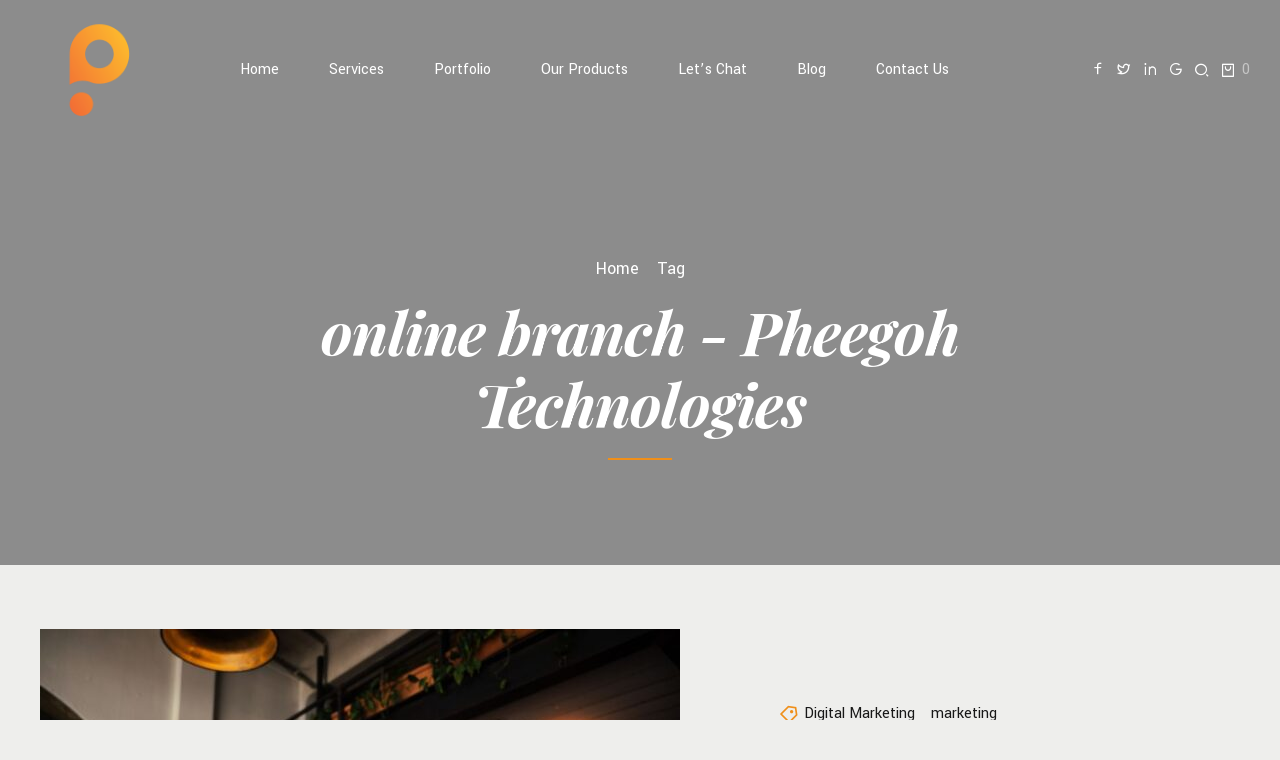

--- FILE ---
content_type: text/html; charset=UTF-8
request_url: https://pheegoh.com/tag/online-branch/
body_size: 29378
content:
<!DOCTYPE html><html
dir="ltr" lang="en-US" prefix="og: https://ogp.me/ns#" data-bt-theme="Ajani 1.2.6"><head><meta
charset="UTF-8"><meta
name="viewport" content="width=device-width, initial-scale=1, maximum-scale=1, user-scalable=yes"><meta
name="mobile-web-app-capable" content="yes"><meta
name="apple-mobile-web-app-capable" content="yes"><title>online branch - Pheegoh Technologies</title><style>img:is([sizes="auto" i], [sizes^="auto," i]){contain-intrinsic-size:3000px 1500px}</style><meta
name="robots" content="max-image-preview:large" /><meta
name="google-site-verification" content="81sIwmk_N2ue5wJ7qy1Dz0HIBF9n4iE6Z0Wb2e3-aPs" /><link
rel="canonical" href="https://pheegoh.com/tag/online-branch/" /><meta
name="generator" content="All in One SEO (AIOSEO) 4.9.0" /> <script type="application/ld+json" class="aioseo-schema">{"@context":"https:\/\/schema.org","@graph":[{"@type":"BreadcrumbList","@id":"https:\/\/pheegoh.com\/tag\/online-branch\/#breadcrumblist","itemListElement":[{"@type":"ListItem","@id":"https:\/\/pheegoh.com#listItem","position":1,"name":"Home","item":"https:\/\/pheegoh.com","nextItem":{"@type":"ListItem","@id":"https:\/\/pheegoh.com\/tag\/online-branch\/#listItem","name":"online branch"}},{"@type":"ListItem","@id":"https:\/\/pheegoh.com\/tag\/online-branch\/#listItem","position":2,"name":"online branch","previousItem":{"@type":"ListItem","@id":"https:\/\/pheegoh.com#listItem","name":"Home"}}]},{"@type":"CollectionPage","@id":"https:\/\/pheegoh.com\/tag\/online-branch\/#collectionpage","url":"https:\/\/pheegoh.com\/tag\/online-branch\/","name":"online branch - Pheegoh Technologies","inLanguage":"en-US","isPartOf":{"@id":"https:\/\/pheegoh.com\/#website"},"breadcrumb":{"@id":"https:\/\/pheegoh.com\/tag\/online-branch\/#breadcrumblist"}},{"@type":"Organization","@id":"https:\/\/pheegoh.com\/#organization","name":"Pheegoh Technologies","description":"Web Design and Digital Marketing Agency in Abuja","url":"https:\/\/pheegoh.com\/","telephone":"+2348055531737","logo":{"@type":"ImageObject","url":"https:\/\/pheegoh.com\/wp-content\/uploads\/2024\/07\/Pheegoh-logo-e1720236222430.png","@id":"https:\/\/pheegoh.com\/tag\/online-branch\/#organizationLogo","width":1205,"height":421},"image":{"@id":"https:\/\/pheegoh.com\/tag\/online-branch\/#organizationLogo"},"sameAs":["https:\/\/instagram.com\/pheegoh_official"]},{"@type":"WebSite","@id":"https:\/\/pheegoh.com\/#website","url":"https:\/\/pheegoh.com\/","name":"Pheegoh Technologies","alternateName":"Pheegoh","description":"Web Design and Digital Marketing Agency in Abuja","inLanguage":"en-US","publisher":{"@id":"https:\/\/pheegoh.com\/#organization"}}]}</script> <link
rel='dns-prefetch' href='//www.googletagmanager.com' /><link
rel='dns-prefetch' href='//fonts.googleapis.com' /><link
rel='dns-prefetch' href='//pagead2.googlesyndication.com' /><link
rel="alternate" type="application/rss+xml" title="Pheegoh Technologies &raquo; Feed" href="https://pheegoh.com/feed/" /><link
rel="alternate" type="application/rss+xml" title="Pheegoh Technologies &raquo; Comments Feed" href="https://pheegoh.com/comments/feed/" /><link
rel="alternate" type="application/rss+xml" title="Pheegoh Technologies &raquo; online branch Tag Feed" href="https://pheegoh.com/tag/online-branch/feed/" /> <script type="text/javascript">window._wpemojiSettings={"baseUrl":"https:\/\/s.w.org\/images\/core\/emoji\/16.0.1\/72x72\/","ext":".png","svgUrl":"https:\/\/s.w.org\/images\/core\/emoji\/16.0.1\/svg\/","svgExt":".svg","source":{"concatemoji":"https:\/\/pheegoh.com\/wp-includes\/js\/wp-emoji-release.min.js?ver=6.8.3"}};
/*! This file is auto-generated */
!function(s,n){var o,i,e;function c(e){try{var t={supportTests:e,timestamp:(new Date).valueOf()};sessionStorage.setItem(o,JSON.stringify(t))}catch(e){}}function p(e,t,n){e.clearRect(0,0,e.canvas.width,e.canvas.height),e.fillText(t,0,0);var t=new Uint32Array(e.getImageData(0,0,e.canvas.width,e.canvas.height).data),a=(e.clearRect(0,0,e.canvas.width,e.canvas.height),e.fillText(n,0,0),new Uint32Array(e.getImageData(0,0,e.canvas.width,e.canvas.height).data));return t.every(function(e,t){return e===a[t]})}function u(e,t){e.clearRect(0,0,e.canvas.width,e.canvas.height),e.fillText(t,0,0);for(var n=e.getImageData(16,16,1,1),a=0;a<n.data.length;a++)if(0!==n.data[a])return!1;return!0}function f(e,t,n,a){switch(t){case"flag":return n(e,"\ud83c\udff3\ufe0f\u200d\u26a7\ufe0f","\ud83c\udff3\ufe0f\u200b\u26a7\ufe0f")?!1:!n(e,"\ud83c\udde8\ud83c\uddf6","\ud83c\udde8\u200b\ud83c\uddf6")&&!n(e,"\ud83c\udff4\udb40\udc67\udb40\udc62\udb40\udc65\udb40\udc6e\udb40\udc67\udb40\udc7f","\ud83c\udff4\u200b\udb40\udc67\u200b\udb40\udc62\u200b\udb40\udc65\u200b\udb40\udc6e\u200b\udb40\udc67\u200b\udb40\udc7f");case"emoji":return!a(e,"\ud83e\udedf")}return!1}function g(e,t,n,a){var r="undefined"!=typeof WorkerGlobalScope&&self instanceof WorkerGlobalScope?new OffscreenCanvas(300,150):s.createElement("canvas"),o=r.getContext("2d",{willReadFrequently:!0}),i=(o.textBaseline="top",o.font="600 32px Arial",{});return e.forEach(function(e){i[e]=t(o,e,n,a)}),i}function t(e){var t=s.createElement("script");t.src=e,t.defer=!0,s.head.appendChild(t)}"undefined"!=typeof Promise&&(o="wpEmojiSettingsSupports",i=["flag","emoji"],n.supports={everything:!0,everythingExceptFlag:!0},e=new Promise(function(e){s.addEventListener("DOMContentLoaded",e,{once:!0})}),new Promise(function(t){var n=function(){try{var e=JSON.parse(sessionStorage.getItem(o));if("object"==typeof e&&"number"==typeof e.timestamp&&(new Date).valueOf()<e.timestamp+604800&&"object"==typeof e.supportTests)return e.supportTests}catch(e){}return null}();if(!n){if("undefined"!=typeof Worker&&"undefined"!=typeof OffscreenCanvas&&"undefined"!=typeof URL&&URL.createObjectURL&&"undefined"!=typeof Blob)try{var e="postMessage("+g.toString()+"("+[JSON.stringify(i),f.toString(),p.toString(),u.toString()].join(",")+"));",a=new Blob([e],{type:"text/javascript"}),r=new Worker(URL.createObjectURL(a),{name:"wpTestEmojiSupports"});return void(r.onmessage=function(e){c(n=e.data),r.terminate(),t(n)})}catch(e){}c(n=g(i,f,p,u))}t(n)}).then(function(e){for(var t in e)n.supports[t]=e[t],n.supports.everything=n.supports.everything&&n.supports[t],"flag"!==t&&(n.supports.everythingExceptFlag=n.supports.everythingExceptFlag&&n.supports[t]);n.supports.everythingExceptFlag=n.supports.everythingExceptFlag&&!n.supports.flag,n.DOMReady=!1,n.readyCallback=function(){n.DOMReady=!0}}).then(function(){return e}).then(function(){var e;n.supports.everything||(n.readyCallback(),(e=n.source||{}).concatemoji?t(e.concatemoji):e.wpemoji&&e.twemoji&&(t(e.twemoji),t(e.wpemoji)))}))}((window,document),window._wpemojiSettings);</script> <style id='wp-emoji-styles-inline-css' type='text/css'>img.wp-smiley,img.emoji{display:inline !important;border:none !important;box-shadow:none !important;height:1em !important;width:1em !important;margin:0
0.07em !important;vertical-align:-0.1em !important;background:none !important;padding:0
!important}</style><link
rel='stylesheet' id='wp-block-library-css' href='https://pheegoh.com/wp-includes/css/dist/block-library/style.min.css?ver=6.8.3' type='text/css' media='all' /><style id='classic-theme-styles-inline-css' type='text/css'>
/*! This file is auto-generated */
.wp-block-button__link{color:#fff;background-color:#32373c;border-radius:9999px;box-shadow:none;text-decoration:none;padding:calc(.667em + 2px) calc(1.333em+2px);font-size:1.125em}.wp-block-file__button{background:#32373c;color:#fff;text-decoration:none}</style><link
rel='stylesheet' id='aioseo/css/src/vue/standalone/blocks/table-of-contents/global.scss-css' href='https://pheegoh.com/wp-content/cache/wp-super-minify/css/a5ab9c2df4d4a58427b65d33ef5047a5.css?ver=4.9.0' type='text/css' media='all' /><style id='global-styles-inline-css' type='text/css'>:root{--wp--preset--aspect-ratio--square:1;--wp--preset--aspect-ratio--4-3:4/3;--wp--preset--aspect-ratio--3-4:3/4;--wp--preset--aspect-ratio--3-2:3/2;--wp--preset--aspect-ratio--2-3:2/3;--wp--preset--aspect-ratio--16-9:16/9;--wp--preset--aspect-ratio--9-16:9/16;--wp--preset--color--black:#000;--wp--preset--color--cyan-bluish-gray:#abb8c3;--wp--preset--color--white:#fff;--wp--preset--color--pale-pink:#f78da7;--wp--preset--color--vivid-red:#cf2e2e;--wp--preset--color--luminous-vivid-orange:#ff6900;--wp--preset--color--luminous-vivid-amber:#fcb900;--wp--preset--color--light-green-cyan:#7bdcb5;--wp--preset--color--vivid-green-cyan:#00d084;--wp--preset--color--pale-cyan-blue:#8ed1fc;--wp--preset--color--vivid-cyan-blue:#0693e3;--wp--preset--color--vivid-purple:#9b51e0;--wp--preset--gradient--vivid-cyan-blue-to-vivid-purple:linear-gradient(135deg,rgba(6,147,227,1) 0%,rgb(155,81,224) 100%);--wp--preset--gradient--light-green-cyan-to-vivid-green-cyan:linear-gradient(135deg,rgb(122,220,180) 0%,rgb(0,208,130) 100%);--wp--preset--gradient--luminous-vivid-amber-to-luminous-vivid-orange:linear-gradient(135deg,rgba(252,185,0,1) 0%,rgba(255,105,0,1) 100%);--wp--preset--gradient--luminous-vivid-orange-to-vivid-red:linear-gradient(135deg,rgba(255,105,0,1) 0%,rgb(207,46,46) 100%);--wp--preset--gradient--very-light-gray-to-cyan-bluish-gray:linear-gradient(135deg,rgb(238,238,238) 0%,rgb(169,184,195) 100%);--wp--preset--gradient--cool-to-warm-spectrum:linear-gradient(135deg,rgb(74,234,220) 0%,rgb(151,120,209) 20%,rgb(207,42,186) 40%,rgb(238,44,130) 60%,rgb(251,105,98) 80%,rgb(254,248,76) 100%);--wp--preset--gradient--blush-light-purple:linear-gradient(135deg,rgb(255,206,236) 0%,rgb(152,150,240) 100%);--wp--preset--gradient--blush-bordeaux:linear-gradient(135deg,rgb(254,205,165) 0%,rgb(254,45,45) 50%,rgb(107,0,62) 100%);--wp--preset--gradient--luminous-dusk:linear-gradient(135deg,rgb(255,203,112) 0%,rgb(199,81,192) 50%,rgb(65,88,208) 100%);--wp--preset--gradient--pale-ocean:linear-gradient(135deg,rgb(255,245,203) 0%,rgb(182,227,212) 50%,rgb(51,167,181) 100%);--wp--preset--gradient--electric-grass:linear-gradient(135deg,rgb(202,248,128) 0%,rgb(113,206,126) 100%);--wp--preset--gradient--midnight:linear-gradient(135deg,rgb(2,3,129) 0%,rgb(40,116,252) 100%);--wp--preset--font-size--small:13px;--wp--preset--font-size--medium:20px;--wp--preset--font-size--large:36px;--wp--preset--font-size--x-large:42px;--wp--preset--spacing--20:0.44rem;--wp--preset--spacing--30:0.67rem;--wp--preset--spacing--40:1rem;--wp--preset--spacing--50:1.5rem;--wp--preset--spacing--60:2.25rem;--wp--preset--spacing--70:3.38rem;--wp--preset--spacing--80:5.06rem;--wp--preset--shadow--natural:6px 6px 9px rgba(0, 0, 0, 0.2);--wp--preset--shadow--deep:12px 12px 50px rgba(0, 0, 0, 0.4);--wp--preset--shadow--sharp:6px 6px 0px rgba(0, 0, 0, 0.2);--wp--preset--shadow--outlined:6px 6px 0px -3px rgba(255, 255, 255, 1), 6px 6px rgba(0, 0, 0, 1);--wp--preset--shadow--crisp:6px 6px 0px rgba(0,0,0,1)}:where(.is-layout-flex){gap:0.5em}:where(.is-layout-grid){gap:0.5em}body .is-layout-flex{display:flex}.is-layout-flex{flex-wrap:wrap;align-items:center}.is-layout-flex>:is(*,div){margin:0}body .is-layout-grid{display:grid}.is-layout-grid>:is(*,div){margin:0}:where(.wp-block-columns.is-layout-flex){gap:2em}:where(.wp-block-columns.is-layout-grid){gap:2em}:where(.wp-block-post-template.is-layout-flex){gap:1.25em}:where(.wp-block-post-template.is-layout-grid){gap:1.25em}.has-black-color{color:var(--wp--preset--color--black) !important}.has-cyan-bluish-gray-color{color:var(--wp--preset--color--cyan-bluish-gray) !important}.has-white-color{color:var(--wp--preset--color--white) !important}.has-pale-pink-color{color:var(--wp--preset--color--pale-pink) !important}.has-vivid-red-color{color:var(--wp--preset--color--vivid-red) !important}.has-luminous-vivid-orange-color{color:var(--wp--preset--color--luminous-vivid-orange) !important}.has-luminous-vivid-amber-color{color:var(--wp--preset--color--luminous-vivid-amber) !important}.has-light-green-cyan-color{color:var(--wp--preset--color--light-green-cyan) !important}.has-vivid-green-cyan-color{color:var(--wp--preset--color--vivid-green-cyan) !important}.has-pale-cyan-blue-color{color:var(--wp--preset--color--pale-cyan-blue) !important}.has-vivid-cyan-blue-color{color:var(--wp--preset--color--vivid-cyan-blue) !important}.has-vivid-purple-color{color:var(--wp--preset--color--vivid-purple) !important}.has-black-background-color{background-color:var(--wp--preset--color--black) !important}.has-cyan-bluish-gray-background-color{background-color:var(--wp--preset--color--cyan-bluish-gray) !important}.has-white-background-color{background-color:var(--wp--preset--color--white) !important}.has-pale-pink-background-color{background-color:var(--wp--preset--color--pale-pink) !important}.has-vivid-red-background-color{background-color:var(--wp--preset--color--vivid-red) !important}.has-luminous-vivid-orange-background-color{background-color:var(--wp--preset--color--luminous-vivid-orange) !important}.has-luminous-vivid-amber-background-color{background-color:var(--wp--preset--color--luminous-vivid-amber) !important}.has-light-green-cyan-background-color{background-color:var(--wp--preset--color--light-green-cyan) !important}.has-vivid-green-cyan-background-color{background-color:var(--wp--preset--color--vivid-green-cyan) !important}.has-pale-cyan-blue-background-color{background-color:var(--wp--preset--color--pale-cyan-blue) !important}.has-vivid-cyan-blue-background-color{background-color:var(--wp--preset--color--vivid-cyan-blue) !important}.has-vivid-purple-background-color{background-color:var(--wp--preset--color--vivid-purple) !important}.has-black-border-color{border-color:var(--wp--preset--color--black) !important}.has-cyan-bluish-gray-border-color{border-color:var(--wp--preset--color--cyan-bluish-gray) !important}.has-white-border-color{border-color:var(--wp--preset--color--white) !important}.has-pale-pink-border-color{border-color:var(--wp--preset--color--pale-pink) !important}.has-vivid-red-border-color{border-color:var(--wp--preset--color--vivid-red) !important}.has-luminous-vivid-orange-border-color{border-color:var(--wp--preset--color--luminous-vivid-orange) !important}.has-luminous-vivid-amber-border-color{border-color:var(--wp--preset--color--luminous-vivid-amber) !important}.has-light-green-cyan-border-color{border-color:var(--wp--preset--color--light-green-cyan) !important}.has-vivid-green-cyan-border-color{border-color:var(--wp--preset--color--vivid-green-cyan) !important}.has-pale-cyan-blue-border-color{border-color:var(--wp--preset--color--pale-cyan-blue) !important}.has-vivid-cyan-blue-border-color{border-color:var(--wp--preset--color--vivid-cyan-blue) !important}.has-vivid-purple-border-color{border-color:var(--wp--preset--color--vivid-purple) !important}.has-vivid-cyan-blue-to-vivid-purple-gradient-background{background:var(--wp--preset--gradient--vivid-cyan-blue-to-vivid-purple) !important}.has-light-green-cyan-to-vivid-green-cyan-gradient-background{background:var(--wp--preset--gradient--light-green-cyan-to-vivid-green-cyan) !important}.has-luminous-vivid-amber-to-luminous-vivid-orange-gradient-background{background:var(--wp--preset--gradient--luminous-vivid-amber-to-luminous-vivid-orange) !important}.has-luminous-vivid-orange-to-vivid-red-gradient-background{background:var(--wp--preset--gradient--luminous-vivid-orange-to-vivid-red) !important}.has-very-light-gray-to-cyan-bluish-gray-gradient-background{background:var(--wp--preset--gradient--very-light-gray-to-cyan-bluish-gray) !important}.has-cool-to-warm-spectrum-gradient-background{background:var(--wp--preset--gradient--cool-to-warm-spectrum) !important}.has-blush-light-purple-gradient-background{background:var(--wp--preset--gradient--blush-light-purple) !important}.has-blush-bordeaux-gradient-background{background:var(--wp--preset--gradient--blush-bordeaux) !important}.has-luminous-dusk-gradient-background{background:var(--wp--preset--gradient--luminous-dusk) !important}.has-pale-ocean-gradient-background{background:var(--wp--preset--gradient--pale-ocean) !important}.has-electric-grass-gradient-background{background:var(--wp--preset--gradient--electric-grass) !important}.has-midnight-gradient-background{background:var(--wp--preset--gradient--midnight) !important}.has-small-font-size{font-size:var(--wp--preset--font-size--small) !important}.has-medium-font-size{font-size:var(--wp--preset--font-size--medium) !important}.has-large-font-size{font-size:var(--wp--preset--font-size--large) !important}.has-x-large-font-size{font-size:var(--wp--preset--font-size--x-large) !important}:where(.wp-block-post-template.is-layout-flex){gap:1.25em}:where(.wp-block-post-template.is-layout-grid){gap:1.25em}:where(.wp-block-columns.is-layout-flex){gap:2em}:where(.wp-block-columns.is-layout-grid){gap:2em}:root :where(.wp-block-pullquote){font-size:1.5em;line-height:1.6}</style><link
rel='stylesheet' id='bt_bb_content_elements-css' href='https://pheegoh.com/wp-content/cache/wp-super-minify/css/03353d27a3e56bdccb9ae6c86a2f0580.css?ver=5.5.3' type='text/css' media='all' /><link
rel='stylesheet' id='bt_bb_slick-css' href='https://pheegoh.com/wp-content/cache/wp-super-minify/css/44d34b3336b4fee438269636791884a2.css?ver=5.5.3' type='text/css' media='all' /><link
rel='stylesheet' id='bold-timeline-css' href='https://pheegoh.com/wp-content/cache/wp-super-minify/css/3c666c7fb803071a6f16c5b48e1ca4d9.css?ver=6.8.3' type='text/css' media='all' /><link
rel='stylesheet' id='bt_cc_style-css' href='https://pheegoh.com/wp-content/plugins/bt_cost_calculator/style.min.css?ver=6.8.3' type='text/css' media='all' /><link
rel='stylesheet' id='contact-form-7-css' href='https://pheegoh.com/wp-content/cache/wp-super-minify/css/8b588713102bc1ce206965c7fd493ac5.css?ver=6.1.3' type='text/css' media='all' /><style id='woocommerce-inline-inline-css' type='text/css'>.woocommerce form .form-row
.required{visibility:visible}</style><link
rel='stylesheet' id='brands-styles-css' href='https://pheegoh.com/wp-content/cache/wp-super-minify/css/7138f097f84a2aa61cf32a6a2733cdd4.css?ver=10.3.5' type='text/css' media='all' /><link
rel='stylesheet' id='ajani-style-css' href='https://pheegoh.com/wp-content/cache/wp-super-minify/css/7f1a56010c7895ef0a6e9f1691b09178.css?ver=6.8.3' type='text/css' media='screen' /><style id='ajani-style-inline-css' type='text/css'>::selection{background:#ef8f1a}select,input{font-family:"Yantramanav",Arial,Helvetica,sans-serif}input[type="file"]::-webkit-file-upload-button{background:#ef8f1a !important;font-family:"Yantramanav",Arial,Helvetica,sans-serif}input[type="checkbox"]:after{color:#ef8f1a}input[type="radio"]:after{color:#ef8f1a}.fancy-select ul.options li:before{background:#ef8f1a}.fancy-select ul.options li:hover{color:#ef8f1a}.bt-content .btPostSingleItemStandard .btArticleContent a:not(.wp-block-button__link){color:#ef8f1a}a:hover:not(.wp-block-button__link){color:#ef8f1a}.btText
a{color:#ef8f1a}body{font-family:"Yantramanav",Arial,Helvetica,sans-serif}h1,h2,h3,h4,h5,h6{font-family:"Playfair Display",Arial,Helvetica,sans-serif}blockquote{font-family:"Playfair Display",Arial,Helvetica,sans-serif}blockquote:before{color:#ef8f1a}.bt-content-holder table
th{background-color:#ef8f1a}.btAccentDarkHeader .btPreloader .animation > div:first-child, .btLightAccentHeader .btPreloader .animation > div:first-child, .btTransparentLightHeader .btPreloader .animation>div:first-child{background-color:#ef8f1a}.btPreloader .animation
.preloaderLogo{height:140px}.btLoader:after{background:#ef8f1a}body.error404 .bt-error-page .bt_bb_port .bt_bb_cell .bt_bb_headline_subheadline .bt_bb_button .bt_bb_link, body.error404 .btErrorPage .bt_bb_port .bt_bb_cell .bt_bb_headline_subheadline .bt_bb_button
.bt_bb_link{-webkit-box-shadow:0 0 0 2em #ef8f1a inset;box-shadow:0 0 0 2em #ef8f1a inset}body.error404 .bt-error-page .bt_bb_port .bt_bb_cell .bt_bb_headline_subheadline .bt_bb_button .bt_bb_link:hover, body.error404 .btErrorPage .bt_bb_port .bt_bb_cell .bt_bb_headline_subheadline .bt_bb_button .bt_bb_link:hover{-webkit-box-shadow:0 0 0 2em #ef8f1a inset,0 5px 20px rgba(0,0,0,.2);box-shadow:0 0 0 2em #ef8f1a inset,0 5px 20px rgba(0,0,0,.2)}.bt_bb_touch body.btBelowMenu .btPageHeadline
.bt_bb_port{padding-top:-webkit-calc(6em + 140px*0.6);padding-top:-moz-calc(6em + 140px*0.6);padding-top:calc(6em + 140px*0.6)}.btPageHeadlineLightAccent .btPageHeadline:before{background:#ef8f1a}.btPageHeadlineLightAccent .btPageHeadline.bt_bb_background_image:before{background:-webkit-linear-gradient(top,#ef8f1a -20%,transparent 50%),-webkit-linear-gradient(bottom,#ef8f1a 0%,transparent 80%);background:-moz-linear-gradient(top,#ef8f1a -20%,transparent 50%),-moz-linear-gradient(bottom,#ef8f1a 0%,transparent 80%);background:linear-gradient(to bottom,#ef8f1a -20%,transparent 50%),linear-gradient(to top,#ef8f1a 0%,transparent 80%)}.btPageHeadlineLightAccent .btPageHeadline .btArticleCategories:before, .btPageHeadlineLightAccent .btPageHeadline .btArticleAuthor:before, .btPageHeadlineLightAccent .btPageHeadline .btArticleDate:before, .btPageHeadlineLightAccent .btPageHeadline .btArticleComments:before{color:#323300}.btPageHeadlineLightAccent .btPageHeadline .bt_bb_dash_bottom.bt_bb_headline .bt_bb_headline_content:after{background:#323300}.btPageHeadlineDarkAccent .btPageHeadline:before{background:#ef8f1a}.btPageHeadlineDarkAccent .btPageHeadline.bt_bb_background_image:before{background:-webkit-linear-gradient(top,#ef8f1a -20%,transparent 50%),-webkit-linear-gradient(bottom,#ef8f1a 0%,transparent 80%);background:-moz-linear-gradient(top,#ef8f1a -20%,transparent 50%),-moz-linear-gradient(bottom,#ef8f1a 0%,transparent 80%);background:linear-gradient(to bottom,#ef8f1a -20%,transparent 50%),linear-gradient(to top,#ef8f1a 0%,transparent 80%)}.btPageHeadlineLightAlternate .btPageHeadline:before{background:#323300}.btPageHeadlineLightAlternate .btPageHeadline.bt_bb_background_image:before{background:-webkit-linear-gradient(top,#323300 -20%,transparent 50%),-webkit-linear-gradient(bottom,#323300 0%,transparent 80%);background:-moz-linear-gradient(top,#323300 -20%,transparent 50%),-moz-linear-gradient(bottom,#323300 0%,transparent 80%);background:linear-gradient(to bottom,#323300 -20%,transparent 50%),linear-gradient(to top,#323300 0%,transparent 80%)}.btPageHeadlineLightAlternate .btPageHeadline .btArticleCategories:before, .btPageHeadlineLightAlternate .btPageHeadline .btArticleAuthor:before, .btPageHeadlineLightAlternate .btPageHeadline .btArticleDate:before, .btPageHeadlineLightAlternate .btPageHeadline .btArticleComments:before{color:#ef8f1a}.btPageHeadlineLightAlternate .btPageHeadline .bt_bb_dash_bottom.bt_bb_headline .bt_bb_headline_content:after{background:#ef8f1a}.btPageHeadlineDarkAlternate .btPageHeadline:before{background:#323300}.btPageHeadlineDarkAlternate .btPageHeadline.bt_bb_background_image:before{background:-webkit-linear-gradient(top,#323300 -20%,transparent 50%),-webkit-linear-gradient(bottom,#323300 0%,transparent 80%);background:-moz-linear-gradient(top,#323300 -20%,transparent 50%),-moz-linear-gradient(bottom,#323300 0%,transparent 80%);background:linear-gradient(to bottom,#323300 -20%,transparent 50%),linear-gradient(to top,#323300 0%,transparent 80%)}.btPageHeadlineDarkAlternate .btPageHeadline .btArticleCategories:before, .btPageHeadlineDarkAlternate .btPageHeadline .btArticleAuthor:before, .btPageHeadlineDarkAlternate .btPageHeadline .btArticleDate:before, .btPageHeadlineDarkAlternate .btPageHeadline .btArticleComments:before{color:#ef8f1a}.btPageHeadlineDarkAlternate .btPageHeadline .bt_bb_dash_bottom.bt_bb_headline .bt_bb_headline_content:after{background:#ef8f1a}.bt-no-search-results .bt_bb_port #searchform input[type='submit']{background:#ef8f1a;font-family:"Yantramanav",Arial,Helvetica,sans-serif}.bt-no-search-results .bt_bb_port .bt_bb_button
a{background:#ef8f1a}.bt-no-search-results .bt_bb_port .bt_bb_button a
.bt_bb_button_text{font-family:"Yantramanav",Arial,Helvetica,sans-serif}.mainHeader{font-family:"Yantramanav",Arial,Helvetica,sans-serif}.mainHeader a:hover{color:#ef8f1a}.menuPort{font-family:"Yantramanav",Arial,Helvetica,sans-serif}.menuPort nav>ul>li>a{line-height:140px}.btTextLogo{font-family:"Yantramanav",Arial,Helvetica,sans-serif;line-height:140px;line-height:max(50px,140px)}.btMenuVertical .bt-vertical-header-top
.btTextLogo{line-height:-webkit-calc(140px*0.5);line-height:-moz-calc(140px*0.5);line-height:calc(140px*0.5);line-height:max(50px,-webkit-calc(140px*0.5));line-height:max(50px,-moz-calc(140px*0.5));line-height:max(50px,calc(140px*0.5))}.bt-logo-area .logo
img{height:140px}.bt-horizontal-menu-trigger{line-height:140px;line-height:max(50px,140px)}.btStickyHeaderActive .bt-horizontal-menu-trigger{line-height:-webkit-calc(140px*0.6);line-height:-moz-calc(140px*0.6);line-height:calc(140px*0.6);line-height:max(50px,-webkit-calc(140px*0.6));line-height:max(50px,-moz-calc(140px*0.6));line-height:max(50px,calc(140px*0.6))}.bt-horizontal-menu-trigger .bt_bb_icon:before, .bt-horizontal-menu-trigger .bt_bb_icon:after{background:#ef8f1a}.bt-horizontal-menu-trigger .bt_bb_icon>div{background:#ef8f1a}.btMenuHorizontal .menuPort nav>ul>li>a:after{background-color:#ef8f1a}.btMenuHorizontal .menuPort nav>ul>li>ul>li.menu-item-has-children>a:before{background:#ef8f1a}.btMenuHorizontal .menuPort ul ul li a:after{background:#ef8f1a}.btMenuHorizontal .menuPort ul ul li a:hover{color:#ef8f1a}body.btMenuHorizontal
.subToggler{height:-webkit-calc(140px * .5);height:-moz-calc(140px * .5);height:calc(140px * .5)}.btMenuHorizontal .menuPort>nav>ul>li{margin:-webkit-calc(140px * .25) -webkit-calc(50px * .2) -webkit-calc(140px * .25) 0;margin:-moz-calc(140px * .25) -moz-calc(50px * .2) -moz-calc(140px * .25) 0;margin:calc(140px * .25) calc(50px * .2) calc(140px * .25) 0}.btMenuHorizontal .menuPort>nav>ul>li>a{line-height:-webkit-calc(140px * .5);line-height:-moz-calc(140px * .5);line-height:calc(140px * .5)}.rtl.btMenuHorizontal .menuPort>nav>ul>li{margin:-webkit-calc(140px * .25) 0 -webkit-calc(140px * .25) -webkit-calc(50px * .2);margin:-moz-calc(140px * .25) 0 -moz-calc(140px * .25) -moz-calc(50px * .2);margin:calc(140px * .25) 0 calc(140px * .25) calc(50px * .2)}.btMenuHorizontal .menuPort>nav>ul>li>ul>li{font-family:"Yantramanav",Arial,Helvetica,sans-serif}.btMenuHorizontal
.topBarInMenu{height:140px}.btMenuHorizontal .topBarInMenu
.topBarInMenuCell{line-height:-webkit-calc(140px*0.6);line-height:-moz-calc(140px*0.6);line-height:calc(140px*0.6);line-height:max(50px,-webkit-calc(140px*0.6));line-height:max(50px,-moz-calc(140px*0.6));line-height:max(50px,calc(140px*0.6))}.btAccentLightHeader .bt-below-logo-area, .btAccentLightHeader
.topBar{background-color:#ef8f1a}.btAccentDarkHeader .bt-below-logo-area, .btAccentDarkHeader
.topBar{background-color:#ef8f1a}.btLightAccentHeader .bt-logo-area, .btLightAccentHeader .bt-vertical-header-top{background-color:#ef8f1a}.btLightAccentHeader.btMenuHorizontal.btBelowMenu .mainHeader .bt-logo-area{background-color:#ef8f1a}.btAlternateLightHeader .bt-logo-area, .btAlternateLightHeader .bt-vertical-header-top{background-color:#323300}.btAlternateLightHeader.btMenuHorizontal.btBelowMenu .mainHeader .bt-logo-area{background-color:#323300}.btLightAlternateHeader .bt-below-logo-area, .btLightAlternateHeader
.topBar{background-color:#323300}.btAlternateDarkHeader .bt-logo-area, .btAlternateDarkHeader .bt-vertical-header-top{background-color:#323300}.btAlternateDarkHeader.btMenuHorizontal.btBelowMenu .mainHeader .bt-logo-area{background-color:#323300}.btDarkAlternateHeader .bt-below-logo-area, .btDarkAlternateHeader
.topBar{background-color:#323300}.btStickyHeaderActive.btMenuHorizontal .mainHeader .bt-logo-area .logo
img{height:-webkit-calc(140px*0.6);height:-moz-calc(140px*0.6);height:calc(140px*0.6);height:max(50px,-webkit-calc(140px*0.6));height:max(50px,-moz-calc(140px*0.6));height:max(50px,calc(140px*0.6))}.btStickyHeaderActive.btMenuHorizontal .mainHeader .bt-logo-area
.btTextLogo{line-height:-webkit-calc(140px*0.6);line-height:-moz-calc(140px*0.6);line-height:calc(140px*0.6);line-height:max(50px,-webkit-calc(140px*0.6));line-height:max(50px,-moz-calc(140px*0.6));line-height:max(50px,calc(140px*0.6))}.btStickyHeaderActive.btMenuHorizontal .mainHeader .bt-logo-area .menuPort nav>ul>li{margin-top:-webkit-calc(140px * .05);margin-top:-moz-calc(140px * .05);margin-top:calc(140px * .05);margin-bottom:-webkit-calc(140px * .05);margin-bottom:-moz-calc(140px * .05);margin-bottom:calc(140px * .05)}.btStickyHeaderActive.btMenuHorizontal .mainHeader .bt-logo-area
.topBarInMenu{height:-webkit-calc(140px*0.6);height:-moz-calc(140px*0.6);height:calc(140px*0.6);height:max(50px,-webkit-calc(140px*0.6));height:max(50px,-moz-calc(140px*0.6));height:max(50px,calc(140px*0.6))}.btStickyHeaderActive.btMenuBelowLogo.btMenuBelowLogoShowArea.btMenuHorizontal .mainHeader .bt-logo-area
.topBarInLogoArea{height:-webkit-calc(140px*0.6);height:-moz-calc(140px*0.6);height:calc(140px*0.6);height:max(50px,-webkit-calc(140px*0.6));height:max(50px,-moz-calc(140px*0.6));height:max(50px,calc(140px*0.6))}.bt-vertical-menu-trigger .bt_bb_icon:before, .bt-vertical-menu-trigger .bt_bb_icon:after{background:#ef8f1a}.bt-vertical-menu-trigger .bt_bb_icon>div{background:#ef8f1a}.btMenuVertical .mainHeader .btCloseVertical:before:hover{color:#ef8f1a}.btMenuVertical .mainHeader nav ul li a:after{background:#ef8f1a}.btMenuHorizontal
.topBarInLogoArea{height:140px}.btMenuHorizontal .topBarInLogoArea
.topBarInLogoAreaCell{border:0
solid #ef8f1a}.btLightAccentHeader.btMenuVerticalFullscreenEnabled .mainHeader
.menuPort{background:#ef8f1a !important}.btAlternateLightHeader.btMenuVerticalFullscreenEnabled .mainHeader
.menuPort{background:#323300 !important}.btAlternateDarkHeader.btMenuVerticalFullscreenEnabled .mainHeader
.menuPort{background:#323300 !important}.btTransparentLightHeader.btMenuVerticalFullscreenEnabled.btMenuHorizontal .mainHeader
.menuPort{background:#323300 !important}.btTransparentLightHeader.btMenuVerticalFullscreenEnabled.btMenuHorizontal .mainHeader .menuPort .header_fullscreen_image:before{background:-webkit-linear-gradient(left,#323300 20%,transparent 100%);background:-moz-linear-gradient(left,#323300 20%,transparent 100%);background:linear-gradient(to right,#323300 20%,transparent 100%)}.btLightAccentHeader.btMenuVerticalFullscreenEnabled.btMenuHorizontal .mainHeader .menuPort .header_fullscreen_image:before{background:-webkit-linear-gradient(left,#ef8f1a 20%,transparent 100%);background:-moz-linear-gradient(left,#ef8f1a 20%,transparent 100%);background:linear-gradient(to right,#ef8f1a 20%,transparent 100%)}.btAlternateLightHeader.btMenuVerticalFullscreenEnabled.btMenuHorizontal .mainHeader .menuPort .header_fullscreen_image:before{background:-webkit-linear-gradient(left,#323300 20%,transparent 100%);background:-moz-linear-gradient(left,#323300 20%,transparent 100%);background:linear-gradient(to right,#323300 20%,transparent 100%)}.btTransparentLightHeader.btMenuVerticalFullscreenEnabled.btMenuHorizontal .mainHeader .menuPort .header_fullscreen_image:after{background:#323300}.btLightAccentHeader.btMenuVerticalFullscreenEnabled.btMenuHorizontal .mainHeader .menuPort .header_fullscreen_image:after{background:#ef8f1a}.btAlternateLightHeader.btMenuVerticalFullscreenEnabled.btMenuHorizontal .mainHeader .menuPort .header_fullscreen_image:after{background:#323300}.btTransparentLightHeader.btMenuVerticalFullscreenEnabled.btMenuHorizontal .mainHeader.gutter .header_fullscreen_image:before{background:-webkit-linear-gradient(left,#323300 40%,transparent 100%);background:-moz-linear-gradient(left,#323300 40%,transparent 100%);background:linear-gradient(to right,#323300 40%,transparent 100%)}.btLightAccentHeader.btMenuVerticalFullscreenEnabled.btMenuHorizontal .mainHeader.gutter .header_fullscreen_image:before{background:-webkit-linear-gradient(left,#ef8f1a 40%,transparent 100%);background:-moz-linear-gradient(left,#ef8f1a 40%,transparent 100%);background:linear-gradient(to right,#ef8f1a 40%,transparent 100%)}.btAlternateLightHeader.btMenuVerticalFullscreenEnabled.btMenuHorizontal .mainHeader.gutter .header_fullscreen_image:before{background:-webkit-linear-gradient(left,#323300 40%,transparent 100%);background:-moz-linear-gradient(left,#323300 40%,transparent 100%);background:linear-gradient(to right,#323300 40%,transparent 100%)}.btMenuVerticalFullscreenEnabled.btMenuVertical.btTransparentLightHeader
.mainHeader{background:#323300 !important}.btMenuVerticalFullscreenEnabled.btMenuVertical.btTransparentLightHeader .mainHeader
.menuPort{background:#323300 !important}.btMenuVerticalFullscreenEnabled:not(.btMenuVertical) .mainHeader
.menuPort{padding:-webkit-calc(140px * 1.25) 30px;padding:-moz-calc(140px * 1.25) 30px;padding:calc(140px * 1.25) 30px}.btStickyHeaderActive.btMenuVerticalFullscreenEnabled:not(.btMenuVertical) .mainHeader
.menuPort{top:-webkit-calc(140px*0.6);top:-moz-calc(140px*0.6);top:calc(140px*0.6);height:-webkit-calc(100vh - 140px*0.6);height:-moz-calc(100vh - 140px*0.6);height:calc(100vh - 140px*0.6)}.bt-site-footer .bt-footer-menu .menu li a:after{background-color:#ef8f1a}.btDarkSkin .bt-site-footer-copy-menu .port:before, .btLightSkin .btDarkSkin .bt-site-footer-copy-menu .port:before, .btDarkSkin.btLightSkin .btDarkSkin .bt-site-footer-copy-menu .port:before{background-color:#ef8f1a}.bt-content .btArticleHeadline .bt_bb_headline .bt_bb_headline_content a:hover, .bt-content .btArticleListItem .bt_bb_headline .bt_bb_headline_content a:hover{color:#ef8f1a}.btPostSingleItemStandard .btArticleShareEtc > div.btReadMoreColumn .bt_bb_button
a{background:#ef8f1a}.btPostSingleItemStandard .btArticleShareEtc > div.btReadMoreColumn .bt_bb_button a
.bt_bb_button_text{font-family:"Yantramanav",Arial,Helvetica,sans-serif}.btAboutAuthor .aaTxt h1 .btArticleAuthor a:before, .btAboutAuthor .aaTxt h2 .btArticleAuthor a:before, .btAboutAuthor .aaTxt h3 .btArticleAuthor a:before, .btAboutAuthor .aaTxt h4 .btArticleAuthor a:before, .btAboutAuthor .aaTxt h5 .btArticleAuthor a:before, .btAboutAuthor .aaTxt h6 .btArticleAuthor a:before, .btAboutAuthor .aaTxt h7 .btArticleAuthor a:before, .btAboutAuthor .aaTxt h8 .btArticleAuthor a:before, .btAboutAuthor .aaTxt h1 .btArticleAuthor a:after, .btAboutAuthor .aaTxt h2 .btArticleAuthor a:after, .btAboutAuthor .aaTxt h3 .btArticleAuthor a:after, .btAboutAuthor .aaTxt h4 .btArticleAuthor a:after, .btAboutAuthor .aaTxt h5 .btArticleAuthor a:after, .btAboutAuthor .aaTxt h6 .btArticleAuthor a:after, .btAboutAuthor .aaTxt h7 .btArticleAuthor a:after, .btAboutAuthor .aaTxt h8 .btArticleAuthor a:after{color:#ef8f1a}.btAboutAuthor .aaTxt h1 .btArticleAuthor a:before, .btAboutAuthor .aaTxt h2 .btArticleAuthor a:before, .btAboutAuthor .aaTxt h3 .btArticleAuthor a:before, .btAboutAuthor .aaTxt h4 .btArticleAuthor a:before, .btAboutAuthor .aaTxt h5 .btArticleAuthor a:before, .btAboutAuthor .aaTxt h6 .btArticleAuthor a:before, .btAboutAuthor .aaTxt h7 .btArticleAuthor a:before, .btAboutAuthor .aaTxt h8 .btArticleAuthor a:before{color:#ef8f1a}.btAboutAuthor .aaTxt h1 .btArticleAuthor a:after, .btAboutAuthor .aaTxt h2 .btArticleAuthor a:after, .btAboutAuthor .aaTxt h3 .btArticleAuthor a:after, .btAboutAuthor .aaTxt h4 .btArticleAuthor a:after, .btAboutAuthor .aaTxt h5 .btArticleAuthor a:after, .btAboutAuthor .aaTxt h6 .btArticleAuthor a:after, .btAboutAuthor .aaTxt h7 .btArticleAuthor a:after, .btAboutAuthor .aaTxt h8 .btArticleAuthor a:after{font-family:"Yantramanav",Arial,Helvetica,sans-serif;color:#ef8f1a;-webkit-box-shadow:0 1px 0 0 #ef8f1a;box-shadow:0 1px 0 0 #ef8f1a}.btAboutAuthor .aaTxt h1 .btArticleAuthor a:hover:after, .btAboutAuthor .aaTxt h2 .btArticleAuthor a:hover:after, .btAboutAuthor .aaTxt h3 .btArticleAuthor a:hover:after, .btAboutAuthor .aaTxt h4 .btArticleAuthor a:hover:after, .btAboutAuthor .aaTxt h5 .btArticleAuthor a:hover:after, .btAboutAuthor .aaTxt h6 .btArticleAuthor a:hover:after, .btAboutAuthor .aaTxt h7 .btArticleAuthor a:hover:after, .btAboutAuthor .aaTxt h8 .btArticleAuthor a:hover:after{-webkit-box-shadow:0 0 0 0 #ef8f1a;box-shadow:0 0 0 0 #ef8f1a}.btMediaBox.btQuote:before,.btMediaBox.btLink:before{background-color:#ef8f1a}.sticky.btArticleListItem .btArticleHeadline h1 .bt_bb_headline_content span a:after, .sticky.btArticleListItem .btArticleHeadline h2 .bt_bb_headline_content span a:after, .sticky.btArticleListItem .btArticleHeadline h3 .bt_bb_headline_content span a:after, .sticky.btArticleListItem .btArticleHeadline h4 .bt_bb_headline_content span a:after, .sticky.btArticleListItem .btArticleHeadline h5 .bt_bb_headline_content span a:after, .sticky.btArticleListItem .btArticleHeadline h6 .bt_bb_headline_content span a:after, .sticky.btArticleListItem .btArticleHeadline h7 .bt_bb_headline_content span a:after, .sticky.btArticleListItem .btArticleHeadline h8 .bt_bb_headline_content span a:after{color:#ef8f1a}.btPostSingleItemColumns .btTagsbtTags ul a:hover{background:#ef8f1a}.post-password-form p:nth-child(2) input[type="submit"]{background:#ef8f1a}.btPagination{font-family:"Playfair Display",Arial,Helvetica,sans-serif}.btPagination .paging p a:hover{background:#ef8f1a}.btPrevNextNav .btPrevNext .btPrevNextItem
.btPrevNextTitle{font-family:"Playfair Display",Arial,Helvetica,sans-serif}.btPrevNextNav .btPrevNext:hover:after{background:#ef8f1a}.btPrevNextNav .btPrevNext:hover
.btPrevNextTitle{color:#ef8f1a !important}.bt-link-pages ul a.post-page-numbers:hover{background:#ef8f1a}.btArticleCategories:before,.btArticleAuthor:before,.btArticleDate:before,.btArticleComments:before{color:#ef8f1a}.btCommentsBox ul.comments li.pingback p a:not(.comment-edit-link), .btCommentsBox ul.comments li.trackback p a:not(.comment-edit-link), .bt-comments-box ul.comments li.pingback p a:not(.comment-edit-link), .bt-comments-box ul.comments li.trackback p a:not(.comment-edit-link){font-family:"Playfair Display",Arial,Helvetica,sans-serif}.btCommentsBox ul.comments li.pingback p a:not(.comment-edit-link):hover, .btCommentsBox ul.comments li.trackback p a:not(.comment-edit-link):hover, .bt-comments-box ul.comments li.pingback p a:not(.comment-edit-link):hover, .bt-comments-box ul.comments li.trackback p a:not(.comment-edit-link):hover{color:#ef8f1a !important}.btCommentsBox ul.comments li.pingback p .edit-link, .btCommentsBox ul.comments li.trackback p .edit-link, .bt-comments-box ul.comments li.pingback p .edit-link, .bt-comments-box ul.comments li.trackback p .edit-link{font-family:"Yantramanav",Arial,Helvetica,sans-serif}.btCommentsBox ul.comments li.pingback p .edit-link a, .btCommentsBox ul.comments li.trackback p .edit-link a, .bt-comments-box ul.comments li.pingback p .edit-link a, .bt-comments-box ul.comments li.trackback p .edit-link
a{color:#ef8f1a}.btCommentsBox .vcard h1.author a:hover, .btCommentsBox .vcard h2.author a:hover, .btCommentsBox .vcard h3.author a:hover, .btCommentsBox .vcard h4.author a:hover, .btCommentsBox .vcard h5.author a:hover, .btCommentsBox .vcard h6.author a:hover, .btCommentsBox .vcard h7.author a:hover, .btCommentsBox .vcard h8.author a:hover, .bt-comments-box .vcard h1.author a:hover, .bt-comments-box .vcard h2.author a:hover, .bt-comments-box .vcard h3.author a:hover, .bt-comments-box .vcard h4.author a:hover, .bt-comments-box .vcard h5.author a:hover, .bt-comments-box .vcard h6.author a:hover, .bt-comments-box .vcard h7.author a:hover, .bt-comments-box .vcard h8.author a:hover{color:#ef8f1a}.btCommentsBox .vcard .posted:before, .bt-comments-box .vcard .posted:before{color:#ef8f1a}.btCommentsBox .commentTxt .comment p.reply a, .bt-comments-box .commentTxt .comment p.reply
a{font-family:"Yantramanav",Arial,Helvetica,sans-serif}.btCommentsBox .commentTxt .comment p.reply a:hover, .bt-comments-box .commentTxt .comment p.reply a:hover{background:#ef8f1a}.btCommentsBox .commentTxt .comment p.edit-link a:hover, .bt-comments-box .commentTxt .comment p.edit-link a:hover{background:#ef8f1a}.btCommentsBox .comment-form .comment-notes a:first-child:hover, .btCommentsBox .comment-form .logged-in-as a:first-child:hover, .btCommentsBox + #review_form_wrapper .comment-form .comment-notes a:first-child:hover, .btCommentsBox + #review_form_wrapper .comment-form .logged-in-as a:first-child:hover, .bt-comments-box .comment-form .comment-notes a:first-child:hover, .bt-comments-box .comment-form .logged-in-as a:first-child:hover, .bt-comments-box + #review_form_wrapper .comment-form .comment-notes a:first-child:hover, .bt-comments-box + #review_form_wrapper .comment-form .logged-in-as a:first-child:hover{color:#ef8f1a !important}.btCommentsBox .comment-form .comment-notes a:last-child, .btCommentsBox .comment-form .logged-in-as a:last-child, .btCommentsBox + #review_form_wrapper .comment-form .comment-notes a:last-child, .btCommentsBox + #review_form_wrapper .comment-form .logged-in-as a:last-child, .bt-comments-box .comment-form .comment-notes a:last-child, .bt-comments-box .comment-form .logged-in-as a:last-child, .bt-comments-box + #review_form_wrapper .comment-form .comment-notes a:last-child, .bt-comments-box + #review_form_wrapper .comment-form .logged-in-as a:last-child{font-family:"Yantramanav",Arial,Helvetica,sans-serif}.btCommentsBox .comment-form .comment-notes a:last-child:hover, .btCommentsBox .comment-form .logged-in-as a:last-child:hover, .btCommentsBox + #review_form_wrapper .comment-form .comment-notes a:last-child:hover, .btCommentsBox + #review_form_wrapper .comment-form .logged-in-as a:last-child:hover, .bt-comments-box .comment-form .comment-notes a:last-child:hover, .bt-comments-box .comment-form .logged-in-as a:last-child:hover, .bt-comments-box + #review_form_wrapper .comment-form .comment-notes a:last-child:hover, .bt-comments-box + #review_form_wrapper .comment-form .logged-in-as a:last-child:hover{background:#ef8f1a}.btCommentsBox .comment-form > .pc-item label span.required, .btCommentsBox + #review_form_wrapper .comment-form > .pc-item label span.required, .bt-comments-box .comment-form > .pc-item label span.required, .bt-comments-box + #review_form_wrapper .comment-form > .pc-item label
span.required{background:#ef8f1a}.btCommentsBox .comment-navigation a, .bt-comments-box .comment-navigation
a{font-family:"Yantramanav",Arial,Helvetica,sans-serif}.btCommentsBox .comment-navigation a:hover, .bt-comments-box .comment-navigation a:hover{color:#ef8f1a}.btCommentsBox .comment-navigation a:hover:first-child:before, .bt-comments-box .comment-navigation a:hover:first-child:before{-webkit-box-shadow:0 -3em 0 #ef8f1a inset;box-shadow:0 -3em 0 #ef8f1a inset}.btCommentsBox .comment-navigation a:hover:last-child:after, .bt-comments-box .comment-navigation a:hover:last-child:after{-webkit-box-shadow:0 -3em 0 #ef8f1a inset;box-shadow:0 -3em 0 #ef8f1a inset}.comment-respond .comment-form > .comment-form-author span.required, .comment-respond .comment-form > .comment-form-email
span.required{background:#ef8f1a}.comment-reply-title
small{font-family:"Yantramanav",Arial,Helvetica,sans-serif}.comment-reply-title small a#cancel-comment-reply-link{font-family:"Yantramanav",Arial,Helvetica,sans-serif;background:#ef8f1a}.btCommentSubmit{background:#ef8f1a;font-family:"Yantramanav",Arial,Helvetica,sans-serif}@media (max-width: 520px){.btCommentsBox ul.comments ul.children li.comment article:after, .bt-comments-box ul.comments ul.children li.comment article:after{background:#ef8f1a}}.no-comments{font-family:"Playfair Display",Arial,Helvetica,sans-serif}.sidebar .widget_bt_bb_recent_comments ul li .posted a:before, .btSidebar .widget_bt_bb_recent_comments ul li .posted a:before, .bt-site-footer-widgets .widget_bt_bb_recent_comments ul li .posted a:before{color:#ef8f1a}.body:not(.btNoDashInSidebar) .btBox .wp-block-group div > h1:after, .body:not(.btNoDashInSidebar) .btBox .wp-block-group div > h2:after, .body:not(.btNoDashInSidebar) .btBox .wp-block-group div > h3:after, .body:not(.btNoDashInSidebar) .btBox .wp-block-group div > h4:after, .body:not(.btNoDashInSidebar) .btBox .wp-block-group div > h5:after, .body:not(.btNoDashInSidebar) .btBox .wp-block-group div > h6:after, .body:not(.btNoDashInSidebar) .btBox .wp-block-group div > h7:after, .body:not(.btNoDashInSidebar) .btBox .wp-block-group div > h8:after, .body:not(.btNoDashInSidebar) .btCustomMenu .wp-block-group div > h1:after, .body:not(.btNoDashInSidebar) .btCustomMenu .wp-block-group div > h2:after, .body:not(.btNoDashInSidebar) .btCustomMenu .wp-block-group div > h3:after, .body:not(.btNoDashInSidebar) .btCustomMenu .wp-block-group div > h4:after, .body:not(.btNoDashInSidebar) .btCustomMenu .wp-block-group div > h5:after, .body:not(.btNoDashInSidebar) .btCustomMenu .wp-block-group div > h6:after, .body:not(.btNoDashInSidebar) .btCustomMenu .wp-block-group div > h7:after, .body:not(.btNoDashInSidebar) .btCustomMenu .wp-block-group div > h8:after, .body:not(.btNoDashInSidebar) .btTopBox .wp-block-group div > h1:after, .body:not(.btNoDashInSidebar) .btTopBox .wp-block-group div > h2:after, .body:not(.btNoDashInSidebar) .btTopBox .wp-block-group div > h3:after, .body:not(.btNoDashInSidebar) .btTopBox .wp-block-group div > h4:after, .body:not(.btNoDashInSidebar) .btTopBox .wp-block-group div > h5:after, .body:not(.btNoDashInSidebar) .btTopBox .wp-block-group div > h6:after, .body:not(.btNoDashInSidebar) .btTopBox .wp-block-group div > h7:after, .body:not(.btNoDashInSidebar) .btTopBox .wp-block-group div>h8:after{border-bottom:2px solid #ef8f1a}body:not(.btNoDashInSidebar) .btBox > h4:after, body:not(.btNoDashInSidebar) .btCustomMenu > h4:after, body:not(.btNoDashInSidebar) .btTopBox>h4:after{border-bottom:2px solid #ef8f1a}.btBox ul li a:after, .btBox ol.wp-block-latest-comments li a:after, .btCustomMenu ul li a:after, .btCustomMenu ol.wp-block-latest-comments li a:after, .btTopBox ul li a:after, .btTopBox ol.wp-block-latest-comments li a:after{background:#ef8f1a}.btBox ul li a:hover, .btBox ol.wp-block-latest-comments li a:hover, .btCustomMenu ul li a:hover, .btCustomMenu ol.wp-block-latest-comments li a:hover, .btTopBox ul li a:hover, .btTopBox ol.wp-block-latest-comments li a:hover{color:#ef8f1a}.btBox ul li.current-menu-item > a, .btBox ol.wp-block-latest-comments li.current-menu-item > a, .btCustomMenu ul li.current-menu-item > a, .btCustomMenu ol.wp-block-latest-comments li.current-menu-item > a, .btTopBox ul li.current-menu-item > a, .btTopBox ol.wp-block-latest-comments li.current-menu-item>a{color:#ef8f1a}.btBox .btImageTextWidget .btImageTextWidgetImage a:before, .btCustomMenu .btImageTextWidget .btImageTextWidgetImage a:before, .btTopBox .btImageTextWidget .btImageTextWidgetImage a:before{background:#ef8f1a}.widget_calendar table
caption{font-family:"Playfair Display",Arial,Helvetica,sans-serif;background:#ef8f1a}.widget_calendar table thead
th{background-color:#ef8f1a}.widget_calendar table tbody tr
td#today{color:#ef8f1a}.widget_calendar table tbody td
a{background:#ef8f1a}.widget_recent_comments ul .recentcomments .comment-author-link a:before{color:#ef8f1a}.wp-block-latest-comments li a[class*="comment-author"]:before{color:#ef8f1a}.widget_rss li
a.rsswidget{font-family:"Playfair Display",Arial,Helvetica,sans-serif}.widget_rss li .rss-date:before{color:#ef8f1a}.widget_shopping_cart .widget_shopping_cart_content .mini_cart_item .ppRemove
a.remove{background-color:#ef8f1a}.menuPort .widget_shopping_cart .widget_shopping_cart_content .btCartWidgetIcon:hover, .topTools .widget_shopping_cart .widget_shopping_cart_content .btCartWidgetIcon:hover, .topBarInLogoArea .widget_shopping_cart .widget_shopping_cart_content .btCartWidgetIcon:hover{color:#ef8f1a}.btMenuVertical .menuPort .widget_shopping_cart .widget_shopping_cart_content .btCartWidgetInnerContent .verticalMenuCartToggler, .btMenuVertical .topTools .widget_shopping_cart .widget_shopping_cart_content .btCartWidgetInnerContent .verticalMenuCartToggler, .btMenuVertical .topBarInLogoArea .widget_shopping_cart .widget_shopping_cart_content .btCartWidgetInnerContent
.verticalMenuCartToggler{background:#ef8f1a}.btMenuHorizontal .topBarInMenu .widget_shopping_cart
.widget_shopping_cart_content{line-height:-webkit-calc(140px*0.6);line-height:-moz-calc(140px*0.6);line-height:calc(140px*0.6);line-height:max(50px,-webkit-calc(140px*0.6));line-height:max(50px,-moz-calc(140px*0.6));line-height:max(50px,calc(140px*0.6))}.btMenuHorizontal .topBarInMenu .widget_shopping_cart .widget_shopping_cart_content
.btCartWidgetInnerContent{top:-webkit-calc(140px*0.6);top:-moz-calc(140px*0.6);top:calc(140px*0.6);top:max(50px,-webkit-calc(140px*0.6));top:max(50px,-moz-calc(140px*0.6));top:max(50px,calc(140px*0.6))}.widget_recent_reviews{font-family:"Playfair Display",Arial,Helvetica,sans-serif}.widget_price_filter .price_slider_wrapper .ui-slider .ui-slider-handle{background-color:#ef8f1a}.btBox .tagcloud a:hover, .btTags ul a:hover{background:#ef8f1a}.topTools a.btIconWidget:hover, .topBarInMenu a.btIconWidget:hover{color:#ef8f1a}.btAccentIconWidget.btIconWidget
.btIconWidgetIcon{color:#ef8f1a}a.btAccentIconWidget.btIconWidget:hover{color:#ef8f1a}.btAlternateIconWidget.btIconWidget
.btIconWidgetIcon{color:#323300}a.btAlternateIconWidget.btIconWidget:hover{color:#323300}.bt-site-footer-widgets .btSearch button, .bt-site-footer-widgets .btSearch input[type=submit], .btSidebar .btSearch button, .btSidebar .btSearch input[type=submit], .btSidebar .widget_product_search button, .btSidebar .widget_product_search input[type=submit]{background:#ef8f1a !important}.bt-site-footer-widgets .wp-block-search .wp-block-search__button, .btSidebar .wp-block-search .wp-block-search__button{background:#ef8f1a !important}.btSearchInner.btFromTopBox .btSearchInnerClose .bt_bb_icon .bt_bb_icon_holder:hover{background:#ef8f1a !important}.btSearchInner.btFromTopBox form
button{background:#ef8f1a}.bt_bb_separator.bt_bb_border_color_accent{border-bottom-color:#ef8f1a}.bt_bb_separator.bt_bb_border_color_alternate{border-bottom-color:#323300}.bt_bb_headline
.bt_bb_headline_superheadline_outside{font-family:"Yantramanav",Arial,Helvetica,sans-serif}.bt_bb_headline
.bt_bb_headline_superheadline{font-family:"Yantramanav",Arial,Helvetica,sans-serif}.bt_bb_headline.bt_bb_subheadline
.bt_bb_headline_subheadline{font-family:"Yantramanav",Arial,Helvetica,sans-serif}.btHasBgImage.bt_bb_headline h1 .bt_bb_headline_content span, .btHasBgImage.bt_bb_headline h2 .bt_bb_headline_content span, .btHasBgImage.bt_bb_headline h3 .bt_bb_headline_content span, .btHasBgImage.bt_bb_headline h4 .bt_bb_headline_content span, .btHasBgImage.bt_bb_headline h5 .bt_bb_headline_content span, .btHasBgImage.bt_bb_headline h6 .bt_bb_headline_content
span{background-color:#ef8f1a}.bt_bb_headline h1 .bt_bb_headline_content b, .bt_bb_headline h2 .bt_bb_headline_content b, .bt_bb_headline h3 .bt_bb_headline_content b, .bt_bb_headline h4 .bt_bb_headline_content b, .bt_bb_headline h5 .bt_bb_headline_content b, .bt_bb_headline h6 .bt_bb_headline_content
b{color:#ef8f1a}.bt_bb_headline h1 .bt_bb_headline_content u, .bt_bb_headline h2 .bt_bb_headline_content u, .bt_bb_headline h3 .bt_bb_headline_content u, .bt_bb_headline h4 .bt_bb_headline_content u, .bt_bb_headline h5 .bt_bb_headline_content u, .bt_bb_headline h6 .bt_bb_headline_content
u{color:#323300}.bt_bb_dash_top.bt_bb_headline h1 .bt_bb_headline_content:before, .bt_bb_dash_top_bottom.bt_bb_headline h1 .bt_bb_headline_content:before, .bt_bb_dash_bottom.bt_bb_headline h1 .bt_bb_headline_content:before, .bt_bb_dash_top.bt_bb_headline h1 .bt_bb_headline_content:after, .bt_bb_dash_top_bottom.bt_bb_headline h1 .bt_bb_headline_content:after, .bt_bb_dash_bottom.bt_bb_headline h1 .bt_bb_headline_content:after, .bt_bb_dash_top.bt_bb_headline h2 .bt_bb_headline_content:before, .bt_bb_dash_top_bottom.bt_bb_headline h2 .bt_bb_headline_content:before, .bt_bb_dash_bottom.bt_bb_headline h2 .bt_bb_headline_content:before, .bt_bb_dash_top.bt_bb_headline h2 .bt_bb_headline_content:after, .bt_bb_dash_top_bottom.bt_bb_headline h2 .bt_bb_headline_content:after, .bt_bb_dash_bottom.bt_bb_headline h2 .bt_bb_headline_content:after, .bt_bb_dash_top.bt_bb_headline h3 .bt_bb_headline_content:before, .bt_bb_dash_top_bottom.bt_bb_headline h3 .bt_bb_headline_content:before, .bt_bb_dash_bottom.bt_bb_headline h3 .bt_bb_headline_content:before, .bt_bb_dash_top.bt_bb_headline h3 .bt_bb_headline_content:after, .bt_bb_dash_top_bottom.bt_bb_headline h3 .bt_bb_headline_content:after, .bt_bb_dash_bottom.bt_bb_headline h3 .bt_bb_headline_content:after, .bt_bb_dash_top.bt_bb_headline h4 .bt_bb_headline_content:before, .bt_bb_dash_top_bottom.bt_bb_headline h4 .bt_bb_headline_content:before, .bt_bb_dash_bottom.bt_bb_headline h4 .bt_bb_headline_content:before, .bt_bb_dash_top.bt_bb_headline h4 .bt_bb_headline_content:after, .bt_bb_dash_top_bottom.bt_bb_headline h4 .bt_bb_headline_content:after, .bt_bb_dash_bottom.bt_bb_headline h4 .bt_bb_headline_content:after, .bt_bb_dash_top.bt_bb_headline h5 .bt_bb_headline_content:before, .bt_bb_dash_top_bottom.bt_bb_headline h5 .bt_bb_headline_content:before, .bt_bb_dash_bottom.bt_bb_headline h5 .bt_bb_headline_content:before, .bt_bb_dash_top.bt_bb_headline h5 .bt_bb_headline_content:after, .bt_bb_dash_top_bottom.bt_bb_headline h5 .bt_bb_headline_content:after, .bt_bb_dash_bottom.bt_bb_headline h5 .bt_bb_headline_content:after, .bt_bb_dash_top.bt_bb_headline h6 .bt_bb_headline_content:before, .bt_bb_dash_top_bottom.bt_bb_headline h6 .bt_bb_headline_content:before, .bt_bb_dash_bottom.bt_bb_headline h6 .bt_bb_headline_content:before, .bt_bb_dash_top.bt_bb_headline h6 .bt_bb_headline_content:after, .bt_bb_dash_top_bottom.bt_bb_headline h6 .bt_bb_headline_content:after, .bt_bb_dash_bottom.bt_bb_headline h6 .bt_bb_headline_content:after{background:#ef8f1a}.bt_bb_dash_color_alternate.bt_bb_dash_top.bt_bb_headline h1 .bt_bb_headline_content:before, .bt_bb_dash_color_alternate.bt_bb_dash_top_bottom.bt_bb_headline h1 .bt_bb_headline_content:before, .bt_bb_dash_color_alternate.bt_bb_dash_bottom.bt_bb_headline h1 .bt_bb_headline_content:before, .bt_bb_dash_color_alternate.bt_bb_dash_top.bt_bb_headline h1 .bt_bb_headline_content:after, .bt_bb_dash_color_alternate.bt_bb_dash_top_bottom.bt_bb_headline h1 .bt_bb_headline_content:after, .bt_bb_dash_color_alternate.bt_bb_dash_bottom.bt_bb_headline h1 .bt_bb_headline_content:after, .bt_bb_dash_color_alternate.bt_bb_dash_top.bt_bb_headline h2 .bt_bb_headline_content:before, .bt_bb_dash_color_alternate.bt_bb_dash_top_bottom.bt_bb_headline h2 .bt_bb_headline_content:before, .bt_bb_dash_color_alternate.bt_bb_dash_bottom.bt_bb_headline h2 .bt_bb_headline_content:before, .bt_bb_dash_color_alternate.bt_bb_dash_top.bt_bb_headline h2 .bt_bb_headline_content:after, .bt_bb_dash_color_alternate.bt_bb_dash_top_bottom.bt_bb_headline h2 .bt_bb_headline_content:after, .bt_bb_dash_color_alternate.bt_bb_dash_bottom.bt_bb_headline h2 .bt_bb_headline_content:after, .bt_bb_dash_color_alternate.bt_bb_dash_top.bt_bb_headline h3 .bt_bb_headline_content:before, .bt_bb_dash_color_alternate.bt_bb_dash_top_bottom.bt_bb_headline h3 .bt_bb_headline_content:before, .bt_bb_dash_color_alternate.bt_bb_dash_bottom.bt_bb_headline h3 .bt_bb_headline_content:before, .bt_bb_dash_color_alternate.bt_bb_dash_top.bt_bb_headline h3 .bt_bb_headline_content:after, .bt_bb_dash_color_alternate.bt_bb_dash_top_bottom.bt_bb_headline h3 .bt_bb_headline_content:after, .bt_bb_dash_color_alternate.bt_bb_dash_bottom.bt_bb_headline h3 .bt_bb_headline_content:after, .bt_bb_dash_color_alternate.bt_bb_dash_top.bt_bb_headline h4 .bt_bb_headline_content:before, .bt_bb_dash_color_alternate.bt_bb_dash_top_bottom.bt_bb_headline h4 .bt_bb_headline_content:before, .bt_bb_dash_color_alternate.bt_bb_dash_bottom.bt_bb_headline h4 .bt_bb_headline_content:before, .bt_bb_dash_color_alternate.bt_bb_dash_top.bt_bb_headline h4 .bt_bb_headline_content:after, .bt_bb_dash_color_alternate.bt_bb_dash_top_bottom.bt_bb_headline h4 .bt_bb_headline_content:after, .bt_bb_dash_color_alternate.bt_bb_dash_bottom.bt_bb_headline h4 .bt_bb_headline_content:after, .bt_bb_dash_color_alternate.bt_bb_dash_top.bt_bb_headline h5 .bt_bb_headline_content:before, .bt_bb_dash_color_alternate.bt_bb_dash_top_bottom.bt_bb_headline h5 .bt_bb_headline_content:before, .bt_bb_dash_color_alternate.bt_bb_dash_bottom.bt_bb_headline h5 .bt_bb_headline_content:before, .bt_bb_dash_color_alternate.bt_bb_dash_top.bt_bb_headline h5 .bt_bb_headline_content:after, .bt_bb_dash_color_alternate.bt_bb_dash_top_bottom.bt_bb_headline h5 .bt_bb_headline_content:after, .bt_bb_dash_color_alternate.bt_bb_dash_bottom.bt_bb_headline h5 .bt_bb_headline_content:after, .bt_bb_dash_color_alternate.bt_bb_dash_top.bt_bb_headline h6 .bt_bb_headline_content:before, .bt_bb_dash_color_alternate.bt_bb_dash_top_bottom.bt_bb_headline h6 .bt_bb_headline_content:before, .bt_bb_dash_color_alternate.bt_bb_dash_bottom.bt_bb_headline h6 .bt_bb_headline_content:before, .bt_bb_dash_color_alternate.bt_bb_dash_top.bt_bb_headline h6 .bt_bb_headline_content:after, .bt_bb_dash_color_alternate.bt_bb_dash_top_bottom.bt_bb_headline h6 .bt_bb_headline_content:after, .bt_bb_dash_color_alternate.bt_bb_dash_bottom.bt_bb_headline h6 .bt_bb_headline_content:after{background:#323300}.bt_bb_dash_behind.bt_bb_headline:before{border-color:#ef8f1a}.bt_bb_dash_color_alternate.bt_bb_dash_behind.bt_bb_headline:before{border-color:#323300}.bt_bb_style_filled.bt_bb_icon .bt_bb_icon_holder:before, .bt_bb_style_filled.bt_bb_icon:hover .bt_bb_icon_holder:before{background:#ef8f1a}.bt_bb_style_outline.bt_bb_icon .bt_bb_icon_holder:before, .bt_bb_style_outline.bt_bb_icon:hover .bt_bb_icon_holder:before{-webkit-box-shadow:0 0 0 2px #ef8f1a inset;box-shadow:0 0 0 2px #ef8f1a inset;color:#ef8f1a}.bt_bb_style_outline.bt_bb_icon:hover a.bt_bb_icon_holder:before{-webkit-box-shadow:0 0 0 2px #ef8f1a inset,0 5px 20px rgba(0,0,0,.2);box-shadow:0 0 0 2px #ef8f1a inset,0 5px 20px rgba(0,0,0,.2);color:#ef8f1a}.bt_bb_style_borderless.bt_bb_icon:hover a.bt_bb_icon_holder:before{color:#ef8f1a}.bt_bb_button{font-family:"Yantramanav",Arial,Helvetica,sans-serif}.bt_bb_service .bt_bb_service_content
.bt_bb_service_content_title{font-family:"Playfair Display",Arial,Helvetica,sans-serif}.bt_bb_service .bt_bb_service_content .bt_bb_service_content_title
b{color:#ef8f1a}.bt_bb_service .bt_bb_service_content .bt_bb_service_content_title
u{color:#323300}.bt_bb_service .bt_bb_service_content .bt_bb_service_content_title a:hover{color:#ef8f1a}.bt_bb_style_filled.bt_bb_service>.bt_bb_icon_holder{background:#ef8f1a}:hover.bt_bb_style_filled.bt_bb_service>.bt_bb_icon_holder{background:#ef8f1a}.bt_bb_style_outline.bt_bb_service>.bt_bb_icon_holder{-webkit-box-shadow:0 0 0 2px #ef8f1a;box-shadow:0 0 0 2px #ef8f1a;color:#ef8f1a}:hover.bt_bb_style_outline.bt_bb_service>.bt_bb_icon_holder{-webkit-box-shadow:0 0 0 2px #ef8f1a;box-shadow:0 0 0 2px #ef8f1a;color:#ef8f1a}.bt_bb_style_outline.bt_bb_service>.bt_bb_icon_holder:hover{-webkit-box-shadow:0 0 0 2px #ef8f1a,0 5px 20px rgba(0,0,0,.2);box-shadow:0 0 0 2px #ef8f1a,0 5px 20px rgba(0,0,0,.2)}.bt_bb_service .bt_bb_grid_item_read_more
a{color:#ef8f1a}.bt_bb_service .bt_bb_grid_item_read_more a
.bt_bb_grid_item_icon{background:#ef8f1a}button.slick-arrow{font-family:"Yantramanav",Arial,Helvetica,sans-serif}.slick-dots li.slick-active button:after{background:#ef8f1a}.bt_bb_active_dot_color_accent .slick-dots li.slick-active button:after{background:#ef8f1a}.bt_bb_active_dot_color_alternate .slick-dots li.slick-active button:after{background:#323300}.bt_bb_style_simple ul.bt_bb_tabs_header li span:after{background:#ef8f1a}.bt_bb_style_simple.bt_bb_accordion .bt_bb_accordion_item .bt_bb_accordion_item_title:before{background-color:#ef8f1a}.btCounterHolder{font-family:"Playfair Display",Arial,Helvetica,sans-serif}.btCounterHolder .btCountdownHolder span[class$="_text"]{font-family:"Yantramanav",Arial,Helvetica,sans-serif}.btCountDownAccentNumbers.btCounterHolder .btCountdownHolder span[class^="n"], .btCountDownAccentNumbers.btCounterHolder .btCountdownHolder .days > span:first-child, .btCountDownAccentNumbers.btCounterHolder .btCountdownHolder .days > span:nth-child(2), .btCountDownAccentNumbers.btCounterHolder .btCountdownHolder .days>span:nth-child(3){color:#ef8f1a}.bt_bb_price_list
.bt_bb_price_list_title{font-family:"Playfair Display",Arial,Helvetica,sans-serif}.bt_bb_price_list
.bt_bb_price_list_price{font-family:"Playfair Display",Arial,Helvetica,sans-serif}.bt_bb_latest_posts .bt_bb_latest_posts_item .bt_bb_latest_posts_item_content .bt_bb_latest_posts_item_meta span.bt_bb_latest_posts_item_author:before{color:#ef8f1a}.bt_bb_latest_posts .bt_bb_latest_posts_item .bt_bb_latest_posts_item_content .bt_bb_latest_posts_item_meta span.bt_bb_latest_posts_item_comments:before{color:#ef8f1a}button.mfp-close:hover{background:#ef8f1a !important}.bt_bb_back_to_top
.bt_back_to_top_button{background:#ef8f1a}.bt_bb_back_to_top_alternate.bt_bb_back_to_top
.bt_back_to_top_button{background:#323300}.bt_bb_back_to_top
.bt_back_to_top_button_no_icon{background:#ef8f1a}.bt_bb_back_to_top_alternate.bt_bb_back_to_top
.bt_back_to_top_button_no_icon{background:#323300}.bt_bb_back_to_top
.bt_bb_back_to_top_text{font-family:"Yantramanav",Arial,Helvetica,sans-serif}.bt_bb_portfolio_slider .bt_bb_grid_item .bt_bb_grid_item_inner .bt_bb_grid_item_meta span.bt_bb_grid_item_author:before, .bt_bb_post_slider .bt_bb_grid_item .bt_bb_grid_item_inner .bt_bb_grid_item_meta span.bt_bb_grid_item_author:before{color:#ef8f1a}.bt_bb_portfolio_slider .bt_bb_grid_item .bt_bb_grid_item_inner .bt_bb_grid_item_meta span.bt_bb_grid_item_comments:before, .bt_bb_post_slider .bt_bb_grid_item .bt_bb_grid_item_inner .bt_bb_grid_item_meta span.bt_bb_grid_item_comments:before{color:#ef8f1a}.bt_bb_post_grid_loader:after{background:#ef8f1a}.bt_bb_post_grid_filter
.bt_bb_post_grid_filter_item{font-family:"Yantramanav",Arial,Helvetica,sans-serif}.bt_bb_post_grid_filter .bt_bb_post_grid_filter_item:before{background:#ef8f1a}.bt_bb_masonry_post_grid .bt_bb_grid_item .bt_bb_grid_item_inner .bt_bb_grid_item_meta span.bt_bb_grid_item_author:before, .bt_bb_masonry_portfolio_grid .bt_bb_grid_item .bt_bb_grid_item_inner .bt_bb_grid_item_meta span.bt_bb_grid_item_author:before{color:#ef8f1a}.bt_bb_masonry_post_grid .bt_bb_grid_item .bt_bb_grid_item_inner .bt_bb_grid_item_meta span.bt_bb_grid_item_comments:before, .bt_bb_masonry_portfolio_grid .bt_bb_grid_item .bt_bb_grid_item_inner .bt_bb_grid_item_meta span.bt_bb_grid_item_comments:before{color:#ef8f1a}.btWorkingHours .btWorkingHoursInner .bt_bb_working_hours_inner_row .bt_bb_working_hours_inner_wrapper .bt_bb_working_hours_inner_link
a{background:#ef8f1a;font-family:"Yantramanav",Arial,Helvetica,sans-serif}.bt_bb_cost_calculator
.bt_bb_cost_calculator_total{background:#ef8f1a}.bt_bb_widget_select_items>div[data-value]:before{background:#ef8f1a}.bt_bb_widget_select_items>div[data-value]:hover{color:#ef8f1a}.on.bt_bb_widget_switch>div{background:#ef8f1a}div.wpcf7 .ajax-loader:after, div.wpcf7 .wpcf7-spinner:after{background:#ef8f1a}.wpcf7-form .wpcf7-submit:not([type='checkbox']):not([type='radio']){font-family:"Yantramanav",Arial,Helvetica,sans-serif;background:#ef8f1a}.bt_bb_submit_button_style_alternate .wpcf7-form .wpcf7-submit:not([type='checkbox']):not([type='radio']){background:#323300}.bt_bb_submit_button_style_alternate .wpcf7-form input[type="file"]::-webkit-file-upload-button{background:#323300 !important}div.wpcf7-validation-errors,div.wpcf7-acceptance-missing{border:2px
solid #ef8f1a}span.wpcf7-not-valid-tip{color:#ef8f1a}.products ul li.product .btWooShopLoopItemInner .bt_bb_headline .bt_bb_headline_content a:hover, ul.products li.product .btWooShopLoopItemInner .bt_bb_headline .bt_bb_headline_content a:hover{color:#ef8f1a}.products ul li.product .btWooShopLoopItemInner .bt_bb_headline .bt_bb_headline_subheadline .star-rating span:before, ul.products li.product .btWooShopLoopItemInner .bt_bb_headline .bt_bb_headline_subheadline .star-rating span:before{color:#ef8f1a}.products ul li.product .btWooShopLoopItemInner .added_to_cart:hover:before, ul.products li.product .btWooShopLoopItemInner .added_to_cart:hover:before{background:#ef8f1a}.products ul li.product .onsale:before, ul.products li.product .onsale:before{background:#323300}.products ul li.product .onsale:after, ul.products li.product .onsale:after{border-color:#323300 transparent transparent transparent}.rtl .products ul li.product .onsale:after, .rtl ul.products li.product .onsale:after{border-color:transparent #323300 transparent transparent}nav.woocommerce-pagination ul li a:focus, nav.woocommerce-pagination ul li a:hover, nav.woocommerce-pagination ul li a.next:hover, nav.woocommerce-pagination ul li a.prev:hover{background:#ef8f1a}div.product>.onsale:before{background:#323300}div.product>.onsale:after{border-color:transparent #323300 transparent transparent}.rtl div.product>.onsale:after{border-color:#323300 transparent transparent transparent}div.product div.images .woocommerce-product-gallery__trigger{background:#ef8f1a}div.product div.summary form.cart .group_table
a{font-family:"Playfair Display",Arial,Helvetica}div.product div.summary form.cart .group_table a:hover{color:#ef8f1a !important}div.product div.summary form.cart
.single_add_to_cart_button{background:#ef8f1a !important}ul.wc_payment_methods li.payment_method_paypal
.about_paypal{color:#ef8f1a;-webkit-box-shadow:0 1px 0 0 #ef8f1a;box-shadow:0 1px 0 0 #ef8f1a}ul.wc_payment_methods li.payment_method_paypal .about_paypal:hover{-webkit-box-shadow:0 0 0 0 #ef8f1a;box-shadow:0 0 0 0 #ef8f1a}.woocommerce-MyAccount-navigation ul
li{font-family:"Yantramanav",Arial,Helvetica,sans-serif}.woocommerce-MyAccount-navigation ul li a:after{background:#ef8f1a}.reset_variations{font-family:"Yantramanav",Arial,Helvetica,sans-serif;background:#ef8f1a}table.shop_table td.woocommerce-orders-table__cell-order-number a:hover{background:#ef8f1a}table.shop_table td.product-remove
a.remove{background-color:#ef8f1a}table.shop_table td.product-thumbnail a:before{background:#ef8f1a}table.shop_table .product-name>a{font-family:"Playfair Display",Arial,Helvetica,sans-serif}table.shop_table .product-name>a:hover{color:#ef8f1a !important}tr.cart-subtotal,tfoot{border-top:2px solid #ef8f1a}tr.order-total,tfoot{border-bottom:2px solid #ef8f1a !important}form fieldset
legend{font-family:Playfair Display,Arial,Helvetica,sans-serif}form .form-row
.required{background:#ef8f1a}form .form-row.woocommerce-invalid .select2-container, form .form-row.woocommerce-invalid input.input-text, form .form-row.woocommerce-invalid
select{-webkit-box-shadow:0 0 0 2px #ef8f1a inset;box-shadow:0 0 0 2px #ef8f1a inset}.woocommerce-error:before,.woocommerce-info:before,.woocommerce-message:before{background:#ef8f1a}.woocommerce-info a:not(.button), .woocommerce-message a:not(.button){color:#ef8f1a}.woocommerce-info a.showcoupon, .woocommerce-message
a.showcoupon{font-family:"Yantramanav",Arial,Helvetica,sans-serif}.woocommerce-info a.showcoupon:hover, .woocommerce-message a.showcoupon:hover{background:#ef8f1a}.woocommerce-error:after{-webkit-box-shadow:0 0 0 4px #ef8f1a inset;box-shadow:0 0 0 4px #ef8f1a inset}.woocommerce .btSidebar a.button, .woocommerce .bt-content a.button, .woocommerce-page .btSidebar a.button, .woocommerce-page .bt-content a.button, .woocommerce .btSidebar input[type="submit"], .woocommerce .bt-content input[type="submit"], .woocommerce-page .btSidebar input[type="submit"], .woocommerce-page .bt-content input[type="submit"], .woocommerce .btSidebar button[type="submit"], .woocommerce .bt-content button[type="submit"], .woocommerce-page .btSidebar button[type="submit"], .woocommerce-page .bt-content button[type="submit"], .woocommerce .btSidebar :not(.widget_product_search) button[type="submit"], .woocommerce .bt-content :not(.widget_product_search) button[type="submit"], .woocommerce-page .btSidebar :not(.widget_product_search) button[type="submit"], .woocommerce-page .bt-content :not(.widget_product_search) button[type="submit"], .woocommerce .btSidebar input.button, .woocommerce .bt-content input.button, .woocommerce-page .btSidebar input.button, .woocommerce-page .bt-content input.button, div.woocommerce a.button, div.woocommerce input[type="submit"], div.woocommerce button[type="submit"], div.woocommerce :not(.widget_product_search) button[type="submit"], div.woocommerce
input.button{background:#ef8f1a;font-family:"Yantramanav",Arial,Helvetica,sans-serif}.woocommerce .btSidebar input.alt, .woocommerce .bt-content input.alt, .woocommerce-page .btSidebar input.alt, .woocommerce-page .bt-content input.alt, .woocommerce .btSidebar a.button.alt, .woocommerce .bt-content a.button.alt, .woocommerce-page .btSidebar a.button.alt, .woocommerce-page .bt-content a.button.alt, .woocommerce .btSidebar .button.alt, .woocommerce .bt-content .button.alt, .woocommerce-page .btSidebar .button.alt, .woocommerce-page .bt-content .button.alt, .woocommerce .btSidebar button.alt, .woocommerce .bt-content button.alt, .woocommerce-page .btSidebar button.alt, .woocommerce-page .bt-content button.alt, .woocommerce .btSidebar .shipping-calculator-button, .woocommerce .bt-content .shipping-calculator-button, .woocommerce-page .btSidebar .shipping-calculator-button, .woocommerce-page .bt-content .shipping-calculator-button, div.woocommerce input.alt, div.woocommerce a.button.alt, div.woocommerce .button.alt, div.woocommerce button.alt, div.woocommerce .shipping-calculator-button{color:#323300;font-family:"Yantramanav",Arial,Helvetica,sans-serif;-webkit-box-shadow:0 0 0 2px #323300 inset,0 0 0 rgba(0,0,0,.2);box-shadow:0 0 0 2px #323300 inset,0 0 0 rgba(0,0,0,.2)}.woocommerce .btSidebar input.alt:hover, .woocommerce .bt-content input.alt:hover, .woocommerce-page .btSidebar input.alt:hover, .woocommerce-page .bt-content input.alt:hover, .woocommerce .btSidebar a.button.alt:hover, .woocommerce .bt-content a.button.alt:hover, .woocommerce-page .btSidebar a.button.alt:hover, .woocommerce-page .bt-content a.button.alt:hover, .woocommerce .btSidebar .button.alt:hover, .woocommerce .bt-content .button.alt:hover, .woocommerce-page .btSidebar .button.alt:hover, .woocommerce-page .bt-content .button.alt:hover, .woocommerce .btSidebar button.alt:hover, .woocommerce .bt-content button.alt:hover, .woocommerce-page .btSidebar button.alt:hover, .woocommerce-page .bt-content button.alt:hover, .woocommerce .btSidebar .shipping-calculator-button:hover, .woocommerce .bt-content .shipping-calculator-button:hover, .woocommerce-page .btSidebar .shipping-calculator-button:hover, .woocommerce-page .bt-content .shipping-calculator-button:hover, div.woocommerce input.alt:hover, div.woocommerce a.button.alt:hover, div.woocommerce .button.alt:hover, div.woocommerce button.alt:hover, div.woocommerce .shipping-calculator-button:hover{-webkit-box-shadow:0 0 0 2px #323300 inset,0 5px 20px rgba(0,0,0,.2);box-shadow:0 0 0 2px #323300 inset,0 5px 20px rgba(0,0,0,.2)}.woocommerce .btSidebar a.edit:hover, .woocommerce .bt-content a.edit:hover, .woocommerce-page .btSidebar a.edit:hover, .woocommerce-page .bt-content a.edit:hover, div.woocommerce a.edit:hover{background:#ef8f1a}.star-rating span:before{color:#ef8f1a}p.stars a[class^="star-"].active:after, p.stars a[class^="star-"]:hover:after{color:#ef8f1a}.select2-container--default .select2-results__option--highlighted[aria-selected], .select2-container--default .select2-results__option--highlighted[data-selected]{background-color:#ef8f1a}.pswp__top-bar .pswp__button:hover{background:#ef8f1a !important}.select2-container .select2-dropdown .select2-results__option:after{background:#ef8f1a}.select2-container .select2-dropdown .select2-results__option[aria-selected="true"]{color:#ef8f1a}mark.order-status{background:#ef8f1a !important}.woocommerce-MyAccount-content
a{-webkit-box-shadow:0 1px 0 0 #ef8f1a;box-shadow:0 1px 0 0 #ef8f1a}.woocommerce-MyAccount-content a:hover{-webkit-box-shadow:0 0 0 0 #ef8f1a;box-shadow:0 0 0 0 #ef8f1a}.woocommerce-noreviews{font-family:"Playfair Display",Arial,Helvetica,sans-serif}.btQuoteBooking .btQuoteSwitch.on
.btQuoteSwitchInner{background:#ef8f1a}.btQuoteBooking .ui-slider.ui-slider-horizontal .ui-slider-handle{background:#ef8f1a}.btQuoteBooking .ddChild ul li:before{background:#ef8f1a}.btQuoteBooking .ddChild ul
li.hover{color:#ef8f1a}.btQuoteBooking .btQuoteBookingForm
.btQuoteTotal{background:#ef8f1a}.btQuoteBooking
.btContactNext{background:#ef8f1a;font-family:"Yantramanav",Arial,Helvetica,sans-serif !important}.btQuoteBooking .btQuoteContact .boldBtn
.btContactSubmit{background:#ef8f1a !important;font-family:"Yantramanav",Arial,Helvetica,sans-serif !important}.btLightSkin .btQuoteBooking .btQuoteContact .btContactFieldError input[type="text"], .btDarkSkin .btLightSkin .btQuoteBooking .btQuoteContact .btContactFieldError input[type="text"], .btLightSkin .btDarkSkin .btLightSkin .btQuoteBooking .btQuoteContact .btContactFieldError input[type="text"], .btDarkSkin .btQuoteBooking .btQuoteContact .btContactFieldError input[type="text"], .btLightSkin .btDarkSkin .btQuoteBooking .btQuoteContact .btContactFieldError input[type="text"], .btDarkSkin.btLightSkin .btDarkSkin .btQuoteBooking .btQuoteContact .btContactFieldError input[type="text"], .btLightSkin .btQuoteBooking .btQuoteContact .btContactFieldError input[type="email"], .btDarkSkin .btLightSkin .btQuoteBooking .btQuoteContact .btContactFieldError input[type="email"], .btLightSkin .btDarkSkin .btLightSkin .btQuoteBooking .btQuoteContact .btContactFieldError input[type="email"], .btDarkSkin .btQuoteBooking .btQuoteContact .btContactFieldError input[type="email"], .btLightSkin .btDarkSkin .btQuoteBooking .btQuoteContact .btContactFieldError input[type="email"], .btDarkSkin.btLightSkin .btDarkSkin .btQuoteBooking .btQuoteContact .btContactFieldError input[type="email"], .btLightSkin .btQuoteBooking .btQuoteContact .btContactFieldError input[type="password"], .btDarkSkin .btLightSkin .btQuoteBooking .btQuoteContact .btContactFieldError input[type="password"], .btLightSkin .btDarkSkin .btLightSkin .btQuoteBooking .btQuoteContact .btContactFieldError input[type="password"], .btDarkSkin .btQuoteBooking .btQuoteContact .btContactFieldError input[type="password"], .btLightSkin .btDarkSkin .btQuoteBooking .btQuoteContact .btContactFieldError input[type="password"], .btDarkSkin.btLightSkin .btDarkSkin .btQuoteBooking .btQuoteContact .btContactFieldError input[type="password"], .btLightSkin .btQuoteBooking .btQuoteContact .btContactFieldError input[type="url"], .btDarkSkin .btLightSkin .btQuoteBooking .btQuoteContact .btContactFieldError input[type="url"], .btLightSkin .btDarkSkin .btLightSkin .btQuoteBooking .btQuoteContact .btContactFieldError input[type="url"], .btDarkSkin .btQuoteBooking .btQuoteContact .btContactFieldError input[type="url"], .btLightSkin .btDarkSkin .btQuoteBooking .btQuoteContact .btContactFieldError input[type="url"], .btDarkSkin.btLightSkin .btDarkSkin .btQuoteBooking .btQuoteContact .btContactFieldError input[type="url"], .btLightSkin .btQuoteBooking .btQuoteContact .btContactFieldError input[type="tel"], .btDarkSkin .btLightSkin .btQuoteBooking .btQuoteContact .btContactFieldError input[type="tel"], .btLightSkin .btDarkSkin .btLightSkin .btQuoteBooking .btQuoteContact .btContactFieldError input[type="tel"], .btDarkSkin .btQuoteBooking .btQuoteContact .btContactFieldError input[type="tel"], .btLightSkin .btDarkSkin .btQuoteBooking .btQuoteContact .btContactFieldError input[type="tel"], .btDarkSkin.btLightSkin .btDarkSkin .btQuoteBooking .btQuoteContact .btContactFieldError input[type="tel"], .btLightSkin .btQuoteBooking .btQuoteContact .btContactFieldError input[type="number"], .btDarkSkin .btLightSkin .btQuoteBooking .btQuoteContact .btContactFieldError input[type="number"], .btLightSkin .btDarkSkin .btLightSkin .btQuoteBooking .btQuoteContact .btContactFieldError input[type="number"], .btDarkSkin .btQuoteBooking .btQuoteContact .btContactFieldError input[type="number"], .btLightSkin .btDarkSkin .btQuoteBooking .btQuoteContact .btContactFieldError input[type="number"], .btDarkSkin.btLightSkin .btDarkSkin .btQuoteBooking .btQuoteContact .btContactFieldError input[type="number"], .btLightSkin .btQuoteBooking .btQuoteContact .btContactFieldError input[type="date"], .btDarkSkin .btLightSkin .btQuoteBooking .btQuoteContact .btContactFieldError input[type="date"], .btLightSkin .btDarkSkin .btLightSkin .btQuoteBooking .btQuoteContact .btContactFieldError input[type="date"], .btDarkSkin .btQuoteBooking .btQuoteContact .btContactFieldError input[type="date"], .btLightSkin .btDarkSkin .btQuoteBooking .btQuoteContact .btContactFieldError input[type="date"], .btDarkSkin.btLightSkin .btDarkSkin .btQuoteBooking .btQuoteContact .btContactFieldError input[type="date"], .btLightSkin .btQuoteBooking .btQuoteContact .btContactFieldError textarea, .btDarkSkin .btLightSkin .btQuoteBooking .btQuoteContact .btContactFieldError textarea, .btLightSkin .btDarkSkin .btLightSkin .btQuoteBooking .btQuoteContact .btContactFieldError textarea, .btDarkSkin .btQuoteBooking .btQuoteContact .btContactFieldError textarea, .btLightSkin .btDarkSkin .btQuoteBooking .btQuoteContact .btContactFieldError textarea, .btDarkSkin.btLightSkin .btDarkSkin .btQuoteBooking .btQuoteContact .btContactFieldError textarea, .btLightSkin .btQuoteBooking .btQuoteContact .btContactFieldError .dd.ddcommon.borderRadius .ddTitleText, .btDarkSkin .btLightSkin .btQuoteBooking .btQuoteContact .btContactFieldError .dd.ddcommon.borderRadius .ddTitleText, .btLightSkin .btDarkSkin .btLightSkin .btQuoteBooking .btQuoteContact .btContactFieldError .dd.ddcommon.borderRadius .ddTitleText, .btDarkSkin .btQuoteBooking .btQuoteContact .btContactFieldError .dd.ddcommon.borderRadius .ddTitleText, .btLightSkin .btDarkSkin .btQuoteBooking .btQuoteContact .btContactFieldError .dd.ddcommon.borderRadius .ddTitleText, .btDarkSkin.btLightSkin .btDarkSkin .btQuoteBooking .btQuoteContact .btContactFieldError .dd.ddcommon.borderRadius .ddTitleText, .btLightSkin .btQuoteBooking .btQuoteContact .btContactFieldError .dd.ddcommon.borderRadiusTp .ddTitleText, .btDarkSkin .btLightSkin .btQuoteBooking .btQuoteContact .btContactFieldError .dd.ddcommon.borderRadiusTp .ddTitleText, .btLightSkin .btDarkSkin .btLightSkin .btQuoteBooking .btQuoteContact .btContactFieldError .dd.ddcommon.borderRadiusTp .ddTitleText, .btDarkSkin .btQuoteBooking .btQuoteContact .btContactFieldError .dd.ddcommon.borderRadiusTp .ddTitleText, .btLightSkin .btDarkSkin .btQuoteBooking .btQuoteContact .btContactFieldError .dd.ddcommon.borderRadiusTp .ddTitleText, .btDarkSkin.btLightSkin .btDarkSkin .btQuoteBooking .btQuoteContact .btContactFieldError .dd.ddcommon.borderRadiusTp .ddTitleText, .btLightSkin .btQuoteBooking .btQuoteContact .btContactFieldError .dd.ddcommon.borderRadiusBtm .ddTitleText, .btDarkSkin .btLightSkin .btQuoteBooking .btQuoteContact .btContactFieldError .dd.ddcommon.borderRadiusBtm .ddTitleText, .btLightSkin .btDarkSkin .btLightSkin .btQuoteBooking .btQuoteContact .btContactFieldError .dd.ddcommon.borderRadiusBtm .ddTitleText, .btDarkSkin .btQuoteBooking .btQuoteContact .btContactFieldError .dd.ddcommon.borderRadiusBtm .ddTitleText, .btLightSkin .btDarkSkin .btQuoteBooking .btQuoteContact .btContactFieldError .dd.ddcommon.borderRadiusBtm .ddTitleText, .btDarkSkin.btLightSkin .btDarkSkin .btQuoteBooking .btQuoteContact .btContactFieldError .dd.ddcommon.borderRadiusBtm
.ddTitleText{-webkit-box-shadow:0 0 0 2px #ef8f1a inset !important;box-shadow:0 0 0 2px #ef8f1a inset !important}.btQuoteBooking .bt_cc_email_confirmation_container input[type="checkbox"]:after{color:#ef8f1a}.btQuoteBooking
.btSubmitMessage{color:#ef8f1a}.btDatePicker .ui-datepicker-header{background:#ef8f1a}.bt_bb_progress_bar_advanced .progressbar-text{font-family:"Playfair Display",Arial,Helvetica,sans-serif}.bt_bb_testimonial .btReviewStars .star-rating span:before{color:#ef8f1a}.bt_bb_star_color_accent.bt_bb_testimonial .btReviewStars .star-rating span:before{color:#ef8f1a}.bt_bb_star_color_alternate.bt_bb_testimonial .btReviewStars .star-rating span:before{color:#323300}.bt_bb_line_color_accent.bt_bb_process .bt_bb_process_step:after, .bt_bb_line_color_accent.bt_bb_process .bt_bb_process_step:before{border-color:#ef8f1a !important}.bt_bb_line_color_alternate.bt_bb_process .bt_bb_process_step:after, .bt_bb_line_color_alternate.bt_bb_process .bt_bb_process_step:before{border-color:#323300 !important}.bt_bb_process .bt_bb_process_step .bt_bb_process_step_icon
.bt_bb_icon_holder{background:#ef8f1a}.bt_bb_process .bt_bb_process_step:hover .bt_bb_process_step_content
.bt_bb_process_step_title{color:#ef8f1a}.bt_bb_bulleted_list .bt_bb_bulleted_list_content ul li
.bt_bb_bulleted_list_icon{color:#ef8f1a}:root{--accent-color:#ef8f1a;--alternate-color:#323300}@font-face{font-family:"Ad-Astra-DataAnalysis";src:url("https://pheegoh.com/wp-content/themes/ajani/fonts/Ad-Astra-DataAnalysis/Ad-Astra-DataAnalysis.woff") format("woff"),url("https://pheegoh.com/wp-content/themes/ajani/fonts/Ad-Astra-DataAnalysis/Ad-Astra-DataAnalysis.ttf") format("truetype")}*[data-ico-ad-astra-dataanalysis]:before{font-family:Ad-Astra-DataAnalysis;content:attr(data-ico-ad-astra-dataanalysis)}@font-face{font-family:"Ad-Astra-HandDrawn";src:url("https://pheegoh.com/wp-content/themes/ajani/fonts/Ad-Astra-HandDrawn/Ad-Astra-HandDrawn.woff") format("woff"),url("https://pheegoh.com/wp-content/themes/ajani/fonts/Ad-Astra-HandDrawn/Ad-Astra-HandDrawn.ttf") format("truetype")}*[data-ico-ad-astra-handdrawn]:before{font-family:Ad-Astra-HandDrawn;content:attr(data-ico-ad-astra-handdrawn)}@font-face{font-family:"Ad-Astra-Regular";src:url("https://pheegoh.com/wp-content/themes/ajani/fonts/Ad-Astra-Regular/Ad-Astra-Regular.woff") format("woff"),url("https://pheegoh.com/wp-content/themes/ajani/fonts/Ad-Astra-Regular/Ad-Astra-Regular.ttf") format("truetype")}*[data-ico-ad-astra-regular]:before{font-family:Ad-Astra-Regular;content:attr(data-ico-ad-astra-regular)}@font-face{font-family:"Ad-Astra-Thin";src:url("https://pheegoh.com/wp-content/themes/ajani/fonts/Ad-Astra-Thin/Ad-Astra-Thin.woff") format("woff"),url("https://pheegoh.com/wp-content/themes/ajani/fonts/Ad-Astra-Thin/Ad-Astra-Thin.ttf") format("truetype")}*[data-ico-ad-astra-thin]:before{font-family:Ad-Astra-Thin;content:attr(data-ico-ad-astra-thin)}@font-face{font-family:"Business";src:url("https://pheegoh.com/wp-content/themes/ajani/fonts/Business/Business.woff") format("woff"),url("https://pheegoh.com/wp-content/themes/ajani/fonts/Business/Business.ttf") format("truetype")}*[data-ico-business]:before{font-family:Business;content:attr(data-ico-business)}@font-face{font-family:"Construction";src:url("https://pheegoh.com/wp-content/themes/ajani/fonts/Construction/Construction.woff") format("woff"),url("https://pheegoh.com/wp-content/themes/ajani/fonts/Construction/Construction.ttf") format("truetype")}*[data-ico-construction]:before{font-family:Construction;content:attr(data-ico-construction)}@font-face{font-family:"Design";src:url("https://pheegoh.com/wp-content/themes/ajani/fonts/Design/Design.woff") format("woff"),url("https://pheegoh.com/wp-content/themes/ajani/fonts/Design/Design.ttf") format("truetype")}*[data-ico-design]:before{font-family:Design;content:attr(data-ico-design)}@font-face{font-family:"Development";src:url("https://pheegoh.com/wp-content/themes/ajani/fonts/Development/Development.woff") format("woff"),url("https://pheegoh.com/wp-content/themes/ajani/fonts/Development/Development.ttf") format("truetype")}*[data-ico-development]:before{font-family:Development;content:attr(data-ico-development)}@font-face{font-family:"Essential";src:url("https://pheegoh.com/wp-content/themes/ajani/fonts/Essential/Essential.woff") format("woff"),url("https://pheegoh.com/wp-content/themes/ajani/fonts/Essential/Essential.ttf") format("truetype")}*[data-ico-essential]:before{font-family:Essential;content:attr(data-ico-essential)}@font-face{font-family:"FontAwesome";src:url("https://pheegoh.com/wp-content/themes/ajani/fonts/FontAwesome/FontAwesome.woff") format("woff"),url("https://pheegoh.com/wp-content/themes/ajani/fonts/FontAwesome/FontAwesome.ttf") format("truetype")}*[data-ico-fontawesome]:before{font-family:FontAwesome;content:attr(data-ico-fontawesome)}@font-face{font-family:"FontAwesome5Brands";src:url("https://pheegoh.com/wp-content/themes/ajani/fonts/FontAwesome5Brands/FontAwesome5Brands.woff") format("woff"),url("https://pheegoh.com/wp-content/themes/ajani/fonts/FontAwesome5Brands/FontAwesome5Brands.ttf") format("truetype")}*[data-ico-fontawesome5brands]:before{font-family:FontAwesome5Brands;content:attr(data-ico-fontawesome5brands)}@font-face{font-family:"FontAwesome5Regular";src:url("https://pheegoh.com/wp-content/themes/ajani/fonts/FontAwesome5Regular/FontAwesome5Regular.woff") format("woff"),url("https://pheegoh.com/wp-content/themes/ajani/fonts/FontAwesome5Regular/FontAwesome5Regular.ttf") format("truetype")}*[data-ico-fontawesome5regular]:before{font-family:FontAwesome5Regular;content:attr(data-ico-fontawesome5regular)}@font-face{font-family:"FontAwesome5Solid";src:url("https://pheegoh.com/wp-content/themes/ajani/fonts/FontAwesome5Solid/FontAwesome5Solid.woff") format("woff"),url("https://pheegoh.com/wp-content/themes/ajani/fonts/FontAwesome5Solid/FontAwesome5Solid.ttf") format("truetype")}*[data-ico-fontawesome5solid]:before{font-family:FontAwesome5Solid;content:attr(data-ico-fontawesome5solid)}@font-face{font-family:"Icon7Stroke";src:url("https://pheegoh.com/wp-content/themes/ajani/fonts/Icon7Stroke/Icon7Stroke.woff") format("woff"),url("https://pheegoh.com/wp-content/themes/ajani/fonts/Icon7Stroke/Icon7Stroke.ttf") format("truetype")}*[data-ico-icon7stroke]:before{font-family:Icon7Stroke;content:attr(data-ico-icon7stroke)}@font-face{font-family:"IoniconsFilled";src:url("https://pheegoh.com/wp-content/themes/ajani/fonts/IoniconsFilled/IoniconsFilled.woff") format("woff"),url("https://pheegoh.com/wp-content/themes/ajani/fonts/IoniconsFilled/IoniconsFilled.ttf") format("truetype")}*[data-ico-ioniconsfilled]:before{font-family:IoniconsFilled;content:attr(data-ico-ioniconsfilled)}@font-face{font-family:"IoniconsLogos";src:url("https://pheegoh.com/wp-content/themes/ajani/fonts/IoniconsLogos/IoniconsLogos.woff") format("woff"),url("https://pheegoh.com/wp-content/themes/ajani/fonts/IoniconsLogos/IoniconsLogos.ttf") format("truetype")}*[data-ico-ioniconslogos]:before{font-family:IoniconsLogos;content:attr(data-ico-ioniconslogos)}@font-face{font-family:"IoniconsOutline";src:url("https://pheegoh.com/wp-content/themes/ajani/fonts/IoniconsOutline/IoniconsOutline.woff") format("woff"),url("https://pheegoh.com/wp-content/themes/ajani/fonts/IoniconsOutline/IoniconsOutline.ttf") format("truetype")}*[data-ico-ioniconsoutline]:before{font-family:IoniconsOutline;content:attr(data-ico-ioniconsoutline)}@font-face{font-family:"IoniconsSharp";src:url("https://pheegoh.com/wp-content/themes/ajani/fonts/IoniconsSharp/IoniconsSharp.woff") format("woff"),url("https://pheegoh.com/wp-content/themes/ajani/fonts/IoniconsSharp/IoniconsSharp.ttf") format("truetype")}*[data-ico-ioniconssharp]:before{font-family:IoniconsSharp;content:attr(data-ico-ioniconssharp)}@font-face{font-family:"Productivity";src:url("https://pheegoh.com/wp-content/themes/ajani/fonts/Productivity/Productivity.woff") format("woff"),url("https://pheegoh.com/wp-content/themes/ajani/fonts/Productivity/Productivity.ttf") format("truetype")}*[data-ico-productivity]:before{font-family:Productivity;content:attr(data-ico-productivity)}@font-face{font-family:"RemixIcons-Buildings";src:url("https://pheegoh.com/wp-content/themes/ajani/fonts/RemixIcons-Buildings/RemixIcons-Buildings.woff") format("woff"),url("https://pheegoh.com/wp-content/themes/ajani/fonts/RemixIcons-Buildings/RemixIcons-Buildings.ttf") format("truetype")}*[data-ico-remixicons-buildings]:before{font-family:RemixIcons-Buildings;content:attr(data-ico-remixicons-buildings)}@font-face{font-family:"RemixIcons-Business";src:url("https://pheegoh.com/wp-content/themes/ajani/fonts/RemixIcons-Business/RemixIcons-Business.woff") format("woff"),url("https://pheegoh.com/wp-content/themes/ajani/fonts/RemixIcons-Business/RemixIcons-Business.ttf") format("truetype")}*[data-ico-remixicons-business]:before{font-family:RemixIcons-Business;content:attr(data-ico-remixicons-business)}@font-face{font-family:"RemixIcons-Communication";src:url("https://pheegoh.com/wp-content/themes/ajani/fonts/RemixIcons-Communication/RemixIcons-Communication.woff") format("woff"),url("https://pheegoh.com/wp-content/themes/ajani/fonts/RemixIcons-Communication/RemixIcons-Communication.ttf") format("truetype")}*[data-ico-remixicons-communication]:before{font-family:RemixIcons-Communication;content:attr(data-ico-remixicons-communication)}@font-face{font-family:"RemixIcons-Design";src:url("https://pheegoh.com/wp-content/themes/ajani/fonts/RemixIcons-Design/RemixIcons-Design.woff") format("woff"),url("https://pheegoh.com/wp-content/themes/ajani/fonts/RemixIcons-Design/RemixIcons-Design.ttf") format("truetype")}*[data-ico-remixicons-design]:before{font-family:RemixIcons-Design;content:attr(data-ico-remixicons-design)}@font-face{font-family:"RemixIcons-Development";src:url("https://pheegoh.com/wp-content/themes/ajani/fonts/RemixIcons-Development/RemixIcons-Development.woff") format("woff"),url("https://pheegoh.com/wp-content/themes/ajani/fonts/RemixIcons-Development/RemixIcons-Development.ttf") format("truetype")}*[data-ico-remixicons-development]:before{font-family:RemixIcons-Development;content:attr(data-ico-remixicons-development)}@font-face{font-family:"RemixIcons-Device";src:url("https://pheegoh.com/wp-content/themes/ajani/fonts/RemixIcons-Device/RemixIcons-Device.woff") format("woff"),url("https://pheegoh.com/wp-content/themes/ajani/fonts/RemixIcons-Device/RemixIcons-Device.ttf") format("truetype")}*[data-ico-remixicons-device]:before{font-family:RemixIcons-Device;content:attr(data-ico-remixicons-device)}@font-face{font-family:"RemixIcons-Document";src:url("https://pheegoh.com/wp-content/themes/ajani/fonts/RemixIcons-Document/RemixIcons-Document.woff") format("woff"),url("https://pheegoh.com/wp-content/themes/ajani/fonts/RemixIcons-Document/RemixIcons-Document.ttf") format("truetype")}*[data-ico-remixicons-document]:before{font-family:RemixIcons-Document;content:attr(data-ico-remixicons-document)}@font-face{font-family:"RemixIcons-Editor";src:url("https://pheegoh.com/wp-content/themes/ajani/fonts/RemixIcons-Editor/RemixIcons-Editor.woff") format("woff"),url("https://pheegoh.com/wp-content/themes/ajani/fonts/RemixIcons-Editor/RemixIcons-Editor.ttf") format("truetype")}*[data-ico-remixicons-editor]:before{font-family:RemixIcons-Editor;content:attr(data-ico-remixicons-editor)}@font-face{font-family:"RemixIcons-Finance";src:url("https://pheegoh.com/wp-content/themes/ajani/fonts/RemixIcons-Finance/RemixIcons-Finance.woff") format("woff"),url("https://pheegoh.com/wp-content/themes/ajani/fonts/RemixIcons-Finance/RemixIcons-Finance.ttf") format("truetype")}*[data-ico-remixicons-finance]:before{font-family:RemixIcons-Finance;content:attr(data-ico-remixicons-finance)}@font-face{font-family:"RemixIcons-Health";src:url("https://pheegoh.com/wp-content/themes/ajani/fonts/RemixIcons-Health/RemixIcons-Health.woff") format("woff"),url("https://pheegoh.com/wp-content/themes/ajani/fonts/RemixIcons-Health/RemixIcons-Health.ttf") format("truetype")}*[data-ico-remixicons-health]:before{font-family:RemixIcons-Health;content:attr(data-ico-remixicons-health)}@font-face{font-family:"RemixIcons-Logos";src:url("https://pheegoh.com/wp-content/themes/ajani/fonts/RemixIcons-Logos/RemixIcons-Logos.woff") format("woff"),url("https://pheegoh.com/wp-content/themes/ajani/fonts/RemixIcons-Logos/RemixIcons-Logos.ttf") format("truetype")}*[data-ico-remixicons-logos]:before{font-family:RemixIcons-Logos;content:attr(data-ico-remixicons-logos)}@font-face{font-family:"RemixIcons-Map";src:url("https://pheegoh.com/wp-content/themes/ajani/fonts/RemixIcons-Map/RemixIcons-Map.woff") format("woff"),url("https://pheegoh.com/wp-content/themes/ajani/fonts/RemixIcons-Map/RemixIcons-Map.ttf") format("truetype")}*[data-ico-remixicons-map]:before{font-family:RemixIcons-Map;content:attr(data-ico-remixicons-map)}@font-face{font-family:"RemixIcons-Media";src:url("https://pheegoh.com/wp-content/themes/ajani/fonts/RemixIcons-Media/RemixIcons-Media.woff") format("woff"),url("https://pheegoh.com/wp-content/themes/ajani/fonts/RemixIcons-Media/RemixIcons-Media.ttf") format("truetype")}*[data-ico-remixicons-media]:before{font-family:RemixIcons-Media;content:attr(data-ico-remixicons-media)}@font-face{font-family:"RemixIcons-Others";src:url("https://pheegoh.com/wp-content/themes/ajani/fonts/RemixIcons-Others/RemixIcons-Others.woff") format("woff"),url("https://pheegoh.com/wp-content/themes/ajani/fonts/RemixIcons-Others/RemixIcons-Others.ttf") format("truetype")}*[data-ico-remixicons-others]:before{font-family:RemixIcons-Others;content:attr(data-ico-remixicons-others)}@font-face{font-family:"RemixIcons-System";src:url("https://pheegoh.com/wp-content/themes/ajani/fonts/RemixIcons-System/RemixIcons-System.woff") format("woff"),url("https://pheegoh.com/wp-content/themes/ajani/fonts/RemixIcons-System/RemixIcons-System.ttf") format("truetype")}*[data-ico-remixicons-system]:before{font-family:RemixIcons-System;content:attr(data-ico-remixicons-system)}@font-face{font-family:"RemixIcons-User";src:url("https://pheegoh.com/wp-content/themes/ajani/fonts/RemixIcons-User/RemixIcons-User.woff") format("woff"),url("https://pheegoh.com/wp-content/themes/ajani/fonts/RemixIcons-User/RemixIcons-User.ttf") format("truetype")}*[data-ico-remixicons-user]:before{font-family:RemixIcons-User;content:attr(data-ico-remixicons-user)}@font-face{font-family:"RemixIcons-Weather";src:url("https://pheegoh.com/wp-content/themes/ajani/fonts/RemixIcons-Weather/RemixIcons-Weather.woff") format("woff"),url("https://pheegoh.com/wp-content/themes/ajani/fonts/RemixIcons-Weather/RemixIcons-Weather.ttf") format("truetype")}*[data-ico-remixicons-weather]:before{font-family:RemixIcons-Weather;content:attr(data-ico-remixicons-weather)}@font-face{font-family:"Science";src:url("https://pheegoh.com/wp-content/themes/ajani/fonts/Science/Science.woff") format("woff"),url("https://pheegoh.com/wp-content/themes/ajani/fonts/Science/Science.ttf") format("truetype")}*[data-ico-science]:before{font-family:Science;content:attr(data-ico-science)}@font-face{font-family:"Transportation";src:url("https://pheegoh.com/wp-content/themes/ajani/fonts/Transportation/Transportation.woff") format("woff"),url("https://pheegoh.com/wp-content/themes/ajani/fonts/Transportation/Transportation.ttf") format("truetype")}*[data-ico-transportation]:before{font-family:Transportation;content:attr(data-ico-transportation)}button.slick-arrow.slick-next:before,button.mfp-arrow.mfp-arrow-right:before,button.pswp__button.pswp__button--arrow--right:before{content:"Next" !important}button.slick-arrow.slick-prev:before,button.mfp-arrow.mfp-arrow-left:before,button.pswp__button.pswp__button--arrow--left:before{content:"Previous" !important}</style><link
rel='stylesheet' id='ajani-print-css' href='https://pheegoh.com/wp-content/cache/wp-super-minify/css/38cd69e4e493b3fde7fb1afa44fc6fe6.css?ver=6.8.3' type='text/css' media='print' /><link
rel='stylesheet' id='ajani-fonts-css' href='https://fonts.googleapis.com/css?family=Yantramanav%3A100%2C200%2C300%2C400%2C500%2C600%2C700%2C800%2C900%2C100italic%2C200italic%2C300italic%2C400italic%2C500italic%2C600italic%2C700italic%2C800italic%2C900italic%7CPlayfair+Display%3A100%2C200%2C300%2C400%2C500%2C600%2C700%2C800%2C900%2C100italic%2C200italic%2C300italic%2C400italic%2C500italic%2C600italic%2C700italic%2C800italic%2C900italic%7CYantramanav%3A100%2C200%2C300%2C400%2C500%2C600%2C700%2C800%2C900%2C100italic%2C200italic%2C300italic%2C400italic%2C500italic%2C600italic%2C700italic%2C800italic%2C900italic%7CYantramanav%3A100%2C200%2C300%2C400%2C500%2C600%2C700%2C800%2C900%2C100italic%2C200italic%2C300italic%2C400italic%2C500italic%2C600italic%2C700italic%2C800italic%2C900italic%7CYantramanav%3A100%2C200%2C300%2C400%2C500%2C600%2C700%2C800%2C900%2C100italic%2C200italic%2C300italic%2C400italic%2C500italic%2C600italic%2C700italic%2C800italic%2C900italic%7CYantramanav%3A100%2C200%2C300%2C400%2C500%2C600%2C700%2C800%2C900%2C100italic%2C200italic%2C300italic%2C400italic%2C500italic%2C600italic%2C700italic%2C800italic%2C900italic&#038;subset=latin%2Clatin-ext&#038;ver=1.0.0' type='text/css' media='all' /><link
rel='stylesheet' id='boldthemes-framework-css' href='https://pheegoh.com/wp-content/cache/wp-super-minify/css/919612ed5125543d27251f032dbe7563.css?ver=6.8.3' type='text/css' media='all' /> <script type="text/javascript" src="https://pheegoh.com/wp-includes/js/jquery/jquery.min.js?ver=3.7.1" id="jquery-core-js"></script> <script type="text/javascript" src="https://pheegoh.com/wp-includes/js/jquery/jquery-migrate.min.js?ver=3.4.1" id="jquery-migrate-js"></script> <script type="text/javascript" src="https://pheegoh.com/wp-content/plugins/bold-page-builder/slick/slick.min.js?ver=5.5.3" id="bt_bb_slick-js"></script> <script type="text/javascript" src="https://pheegoh.com/wp-content/plugins/bold-page-builder/content_elements_misc/js/jquery.magnific-popup.min.js?ver=5.5.3" id="bt_bb_magnific-js"></script> <script type="text/javascript" src="https://pheegoh.com/wp-content/cache/wp-super-minify/js/13b0d097a97f26d2bf0fd507c38a8d0e.js?ver=5.5.3" id="bt_bb-js"></script> <script type="text/javascript" src="https://pheegoh.com/wp-content/cache/wp-super-minify/js/e75f6f39d5eb831576bd9804c712456a.js?ver=6.8.3" id="bold-timeline-js"></script> <script type="text/javascript" src="https://pheegoh.com/wp-content/cache/wp-super-minify/js/e079d71888b87f33ff5735ce407f2b32.js?ver=6.8.3" id="bt-bb-light-js"></script> <script type="text/javascript" src="https://pheegoh.com/wp-content/cache/wp-super-minify/js/77a25dcdf156ae14ea54d81cc4048c54.js?ver=6.8.3" id="btcc_dd-js"></script> <script type="text/javascript" src="https://pheegoh.com/wp-content/cache/wp-super-minify/js/a2999abbb2514188dd0e04017157cb32.js?ver=6.8.3" id="btcc_main-js"></script> <script type="text/javascript" id="btcc_main-js-after">window.bt_cc_translate=[];window.bt_cc_translate['prev']='Prev';window.bt_cc_translate['next']='Next';window.bt_cc_translate['su']='Su';window.bt_cc_translate['mo']='Mo';window.bt_cc_translate['tu']='Tu';window.bt_cc_translate['we']='We';window.bt_cc_translate['th']='Th';window.bt_cc_translate['fr']='Fr';window.bt_cc_translate['sa']='Sa';window.bt_cc_translate['january']='January';window.bt_cc_translate['february']='February';window.bt_cc_translate['march']='March';window.bt_cc_translate['april']='April';window.bt_cc_translate['may']='May';window.bt_cc_translate['june']='June';window.bt_cc_translate['july']='July';window.bt_cc_translate['august']='August';window.bt_cc_translate['september']='September';window.bt_cc_translate['october']='October';window.bt_cc_translate['november']='November';window.bt_cc_translate['december']='December';</script> <script type="text/javascript" src="https://pheegoh.com/wp-content/plugins/woocommerce/assets/js/jquery-blockui/jquery.blockUI.min.js?ver=2.7.0-wc.10.3.5" id="wc-jquery-blockui-js" defer="defer" data-wp-strategy="defer"></script> <script type="text/javascript" id="wc-add-to-cart-js-extra">var wc_add_to_cart_params={"ajax_url":"\/wp-admin\/admin-ajax.php","wc_ajax_url":"\/?wc-ajax=%%endpoint%%","i18n_view_cart":"View cart","cart_url":"https:\/\/pheegoh.com\/cart\/","is_cart":"","cart_redirect_after_add":"no"};</script> <script type="text/javascript" src="https://pheegoh.com/wp-content/plugins/woocommerce/assets/js/frontend/add-to-cart.min.js?ver=10.3.5" id="wc-add-to-cart-js" defer="defer" data-wp-strategy="defer"></script> <script type="text/javascript" src="https://pheegoh.com/wp-content/plugins/woocommerce/assets/js/js-cookie/js.cookie.min.js?ver=2.1.4-wc.10.3.5" id="wc-js-cookie-js" defer="defer" data-wp-strategy="defer"></script> <script type="text/javascript" id="woocommerce-js-extra">var woocommerce_params={"ajax_url":"\/wp-admin\/admin-ajax.php","wc_ajax_url":"\/?wc-ajax=%%endpoint%%","i18n_password_show":"Show password","i18n_password_hide":"Hide password"};</script> <script type="text/javascript" src="https://pheegoh.com/wp-content/plugins/woocommerce/assets/js/frontend/woocommerce.min.js?ver=10.3.5" id="woocommerce-js" defer="defer" data-wp-strategy="defer"></script> <script type="text/javascript" src="https://www.googletagmanager.com/gtag/js?id=GT-TWMLXGD4" id="google_gtagjs-js" async></script> <script type="text/javascript" id="google_gtagjs-js-after">window.dataLayer=window.dataLayer||[];function gtag(){dataLayer.push(arguments);}
gtag("set","linker",{"domains":["pheegoh.com"]});gtag("js",new Date());gtag("set","developer_id.dZTNiMT",true);gtag("config","GT-TWMLXGD4");</script> <link
rel="https://api.w.org/" href="https://pheegoh.com/wp-json/" /><link
rel="alternate" title="JSON" type="application/json" href="https://pheegoh.com/wp-json/wp/v2/tags/101" /><link
rel="EditURI" type="application/rsd+xml" title="RSD" href="https://pheegoh.com/xmlrpc.php?rsd" /><meta
name="generator" content="WordPress 6.8.3" /><meta
name="generator" content="WooCommerce 10.3.5" /> <script>const targetNode=document.documentElement;const config={attributes:false,childList:true,subtree:false};var bold_timeline_item_button_done=false;var css_override_item_done=false;var css_override_group_done=false;var css_override_container_done=false;const callback=function(mutationsList,observer){var i;for(i=0;i<mutationsList.length;i++){if(mutationsList[i].type==='childList'){if(typeof jQuery!=='undefined'&&jQuery('.bold_timeline_item_button').length>0&&!bold_timeline_item_button_done){bold_timeline_item_button_done=true;jQuery('.bold_timeline_item_button').each(function(){var css_override=jQuery(this).data('css-override');if(css_override!=''){var id=jQuery(this).attr('id');css_override=css_override.replace(/(\.bold_timeline_item_button)([\.\{\s])/g,'.bold_timeline_item_button#'+id+'$2');var head=document.getElementsByTagName('head')[0];var style=document.createElement('style');style.appendChild(document.createTextNode(css_override));head.appendChild(style);}});}
if(typeof jQuery!=='undefined'&&jQuery('.bold_timeline_item').length>0&&!css_override_item_done){css_override_item_done=true;jQuery('.bold_timeline_item').each(function(){var css_override=jQuery(this).data('css-override');if(css_override!=''){var id=jQuery(this).attr('id');css_override=css_override.replace(/(\.bold_timeline_item)([\.\{\s])/g,'.bold_timeline_item#'+id+'$2');var head=document.getElementsByTagName('head')[0];var style=document.createElement('style');style.appendChild(document.createTextNode(css_override));head.appendChild(style);}});}
if(typeof jQuery!=='undefined'&&jQuery('.bold_timeline_group').length>0&&!css_override_group_done){css_override_group_done=true;jQuery('.bold_timeline_group').each(function(){var css_override=jQuery(this).data('css-override');if(css_override!=''){var id=jQuery(this).attr('id');css_override=css_override.replace(/(\.bold_timeline_group)([\.\{\s])/g,'.bold_timeline_group#'+id+'$2');var head=document.getElementsByTagName('head')[0];var style=document.createElement('style');style.appendChild(document.createTextNode(css_override));head.appendChild(style);}});}
if(typeof jQuery!=='undefined'&&jQuery('.bold_timeline_container').length>0&&!css_override_container_done){css_override_container_done=true;jQuery('.bold_timeline_container').each(function(){var css_override=jQuery(this).data('css-override');if(css_override!=''){var id=jQuery(this).attr('id');css_override=css_override.replace(/(\.bold_timeline_container)([\.\{\s])/g,'#'+id+'$2');var head=document.getElementsByTagName('head')[0];var style=document.createElement('style');style.appendChild(document.createTextNode(css_override));head.appendChild(style);}});}}}};const observer=new MutationObserver(callback);observer.observe(targetNode,config);document.addEventListener('DOMContentLoaded',function(){observer.disconnect();},false);</script> <meta
name="generator" content="Site Kit by Google 1.166.0" /><style>@font-face{font-family:"Automobile Contest";font-style:normal;font-weight:400;src:url(https://pheegoh.com/wp-content/themes/ajani/custom-fonts/Automobile%20Contest/Automobile%20Contest.woff2)format("woff2"),url(https://pheegoh.com/wp-content/themes/ajani/custom-fonts/Automobile%20Contest/Automobile%20Contest.woff)format("woff")}</style><style>@font-face{font-family:"Bebas Kai";font-style:normal;font-weight:400;src:url(https://pheegoh.com/wp-content/themes/ajani/custom-fonts/Bebas%20Kai/Bebas%20Kai.woff2)format("woff2"),url(https://pheegoh.com/wp-content/themes/ajani/custom-fonts/Bebas%20Kai/Bebas%20Kai.woff)format("woff")}</style><noscript><style>.woocommerce-product-gallery{opacity:1 !important}</style></noscript><meta
name="google-adsense-platform-account" content="ca-host-pub-2644536267352236"><meta
name="google-adsense-platform-domain" content="sitekit.withgoogle.com"> <script type="text/javascript" async="async" src="https://pagead2.googlesyndication.com/pagead/js/adsbygoogle.js?client=ca-pub-4969645686545992&amp;host=ca-host-pub-2644536267352236" crossorigin="anonymous"></script> <link
rel="icon" href="https://pheegoh.com/wp-content/uploads/2023/04/cropped-favicon-pheegoh-32x32.png" sizes="32x32" /><link
rel="icon" href="https://pheegoh.com/wp-content/uploads/2023/04/cropped-favicon-pheegoh-192x192.png" sizes="192x192" /><link
rel="apple-touch-icon" href="https://pheegoh.com/wp-content/uploads/2023/04/cropped-favicon-pheegoh-180x180.png" /><meta
name="msapplication-TileImage" content="https://pheegoh.com/wp-content/uploads/2023/04/cropped-favicon-pheegoh-270x270.png" /> <script>var bt_bb_update_res=function(){var width=Math.max(document.documentElement.clientWidth,window.innerWidth||0);window.bt_bb_res='xxl';if(width<=1400)window.bt_bb_res='xl';if(width<=1200)window.bt_bb_res='lg';if(width<=992)window.bt_bb_res='md';if(width<=768)window.bt_bb_res='sm';if(width<=480)window.bt_bb_res='xs';document.documentElement.setAttribute('data-bt_bb_screen_resolution',window.bt_bb_res);}
bt_bb_update_res();var bt_bb_observer=new MutationObserver(function(mutations){for(var i=0;i<mutations.length;i++){var nodes=mutations[i].addedNodes;for(var j=0;j<nodes.length;j++){var node=nodes[j];if(1===node.nodeType){if((node.hasAttribute&&node.hasAttribute('data-bt-override-class'))||(node.querySelector&&node.querySelector('[data-bt-override-class]'))){[...node.querySelectorAll('[data-bt-override-class]'),...(node.matches('[data-bt-override-class]')?[node]:[])].forEach(function(element){let override_classes=JSON.parse(element.getAttribute('data-bt-override-class'));for(let prefix in override_classes){let new_class;if(override_classes[prefix][window.bt_bb_res]!==undefined){new_class=prefix+override_classes[prefix][window.bt_bb_res];}else{new_class=prefix+override_classes[prefix]['def'];}
element.classList.remove(...override_classes[prefix]['current_class'].split(' '));element.classList.add(...new_class.split(' '));override_classes[prefix]['current_class']=new_class;}
element.setAttribute('data-bt-override-class',JSON.stringify(override_classes));});}}}}});bt_bb_observer.observe(document.documentElement,{childList:true,subtree:true});var bt_bb_cancel_observer=function(){if('interactive'===document.readyState||'complete'===document.readyState){bt_bb_observer.disconnect();document.removeEventListener('readystatechange',bt_bb_cancel_observer);}};document.addEventListener('readystatechange',bt_bb_cancel_observer);</script> <script>window.bt_bb_preview=false</script><script>window.bt_bb_fe_preview=false</script><style data-id="bt_bb_color_schemes">.bt_bb_post_slider .bt_bb_grid_item_read_more.bt_bb_read_more_icon_color_scheme_1 a,.bt_bb_portfolio_slider .bt_bb_grid_item_read_more.bt_bb_read_more_icon_color_scheme_1
a{color:#191919}.bt_bb_post_slider .bt_bb_grid_item_read_more.bt_bb_read_more_icon_color_scheme_1 a .bt_bb_grid_item_icon,.bt_bb_portfolio_slider .bt_bb_grid_item_read_more.bt_bb_read_more_icon_color_scheme_1 a
.bt_bb_grid_item_icon{background:#191919;color:#fff}.bt_bb_color_scheme_1.bt_bb_price_list{color:#fff}.bt_bb_color_scheme_1.bt_bb_price_list .bt_bb_price_list_title,.bt_bb_color_scheme_1.bt_bb_price_list
.bt_bb_price_list_price{color:#191919}.bt_bb_color_scheme_1 .bt_bb_google_maps.bt_bb_google_maps_with_content .bt_bb_google_maps_content .bt_bb_google_maps_content_wrapper
.bt_bb_google_maps_location{background-color:#191919;color:#fff}.bt_bb_color_scheme_1.bt_bb_progress_bar.bt_bb_style_line
.bt_bb_progress_bar_inner{color:currentColor}.bt_bb_color_scheme_1.bt_bb_progress_bar.bt_bb_style_line.bt_bb_shape_rounded .bt_bb_progress_bar_inner:after{background-color:#fff}.bt_bb_color_scheme_1 .bt_bb_progress_bar.bt_bb_style_line
.bt_bb_progress_bar_inner{color:inherit !important}.bt_bb_color_scheme_1.bt_bb_icon.bt_bb_style_outline .bt_bb_icon_holder:before,.bt_bb_color_scheme_1.bt_bb_icon.bt_bb_style_outline:hover span.bt_bb_icon_holder:before{background-color:transparent;box-shadow:0 0 0 2px #fff inset;color:#fff}.bt_bb_color_scheme_1.bt_bb_icon.bt_bb_style_outline:hover a.bt_bb_icon_holder:before{background-color:transparent;box-shadow:0 0 0 2px #fff inset, 0 5px 20px rgba(0,0,0,.2);color:#fff}.bt_bb_color_scheme_1.bt_bb_icon.bt_bb_style_filled .bt_bb_icon_holder:before,.bt_bb_color_scheme_1.bt_bb_icon.bt_bb_style_filled:hover span.bt_bb_icon_holder:before{box-shadow:none;color:#fff;background-color:#191919}.bt_bb_color_scheme_1.bt_bb_icon.bt_bb_style_filled:hover a.bt_bb_icon_holder:before{color:#fff;background-color:#191919;box-shadow:0 5px 20px rgba(0,0,0,.2);filter:brightness(1.1)}.bt_bb_color_scheme_1.bt_bb_icon.bt_bb_style_borderless .bt_bb_icon_holder:before,.bt_bb_color_scheme_1.bt_bb_icon.bt_bb_style_borderless:hover span.bt_bb_icon_holder:before{color:#fff}.bt_bb_color_scheme_1.bt_bb_icon.bt_bb_style_borderless:hover a.bt_bb_icon_holder:before,.bt_bb_color_scheme_1.bt_bb_icon.bt_bb_style_borderless:hover a:hover{color:#191919}.bt_bb_color_scheme_1.bt_bb_icon.bt_bb_style_filled_with_light_background .bt_bb_icon_holder:before,.bt_bb_color_scheme_1.bt_bb_icon.bt_bb_style_filled_with_light_background:hover span.bt_bb_icon_holder:before,.bt_bb_color_scheme_1.bt_bb_icon.bt_bb_style_filled_with_light_background .bt_bb_icon_holder:after,.bt_bb_color_scheme_1.bt_bb_icon.bt_bb_style_filled_with_light_background:hover span.bt_bb_icon_holder:after{color:#fff}.bt_bb_color_scheme_1.bt_bb_icon.bt_bb_style_filled_with_light_background:hover a.bt_bb_icon_holder:after{background:#fff}.bt_bb_text_color_scheme_1.bt_bb_icon a > span,.bt_bb_text_color_scheme_1.bt_bb_icon span>span{color:#fff}.bt_bb_text_color_scheme_1.bt_bb_icon:hover a>span{color:#191919}.bt_bb_color_scheme_1.bt_bb_style_outline.bt_bb_service>.bt_bb_icon_holder,.bt_bb_color_scheme_1.bt_bb_style_outline.bt_bb_service:hover>.bt_bb_icon_holder{background-color:transparent;box-shadow:0 0 0 2px #fff inset;color:#fff}.bt_bb_color_scheme_1.bt_bb_style_outline.bt_bb_service:hover>a.bt_bb_icon_holder:hover{background-color:transparent;box-shadow:0 0 0 2px #fff inset, 0 5px 20px rgba(0,0,0,.2);color:#fff !important}.bt_bb_color_scheme_1.bt_bb_style_filled.bt_bb_service>.bt_bb_icon_holder,.bt_bb_color_scheme_1.bt_bb_style_filled.bt_bb_service:hover>.bt_bb_icon_holder{box-shadow:none;color:#fff;background-color:#191919}.bt_bb_color_scheme_1.bt_bb_style_filled.bt_bb_service:hover>a.bt_bb_icon_holder:hover{color:#fff;background-color:#191919;box-shadow:0 5px 20px rgba(0,0,0,.2);filter:brightness(1.1)}.bt_bb_color_scheme_1.bt_bb_style_borderless.bt_bb_service>.bt_bb_icon_holder,.bt_bb_color_scheme_1.bt_bb_style_borderless.bt_bb_service:hover>.bt_bb_icon_holder{color:#fff}.bt_bb_color_scheme_1.bt_bb_style_borderless.bt_bb_service:hover>a.bt_bb_icon_holder:hover{color:#191919}.bt_bb_color_scheme_1.bt_bb_style_filled_with_light_background.bt_bb_service>.bt_bb_icon_holder,.bt_bb_color_scheme_1.bt_bb_style_filled_with_light_background.bt_bb_service:hover>.bt_bb_icon_holder{color:#fff}.bt_bb_color_scheme_1.bt_bb_style_filled_with_light_background.bt_bb_service:hover>a.bt_bb_icon_holder:hover:after{background:#fff}.bt_bb_service .bt_bb_grid_item_read_more.bt_bb_read_more_icon_color_scheme_1
a{color:#191919}.bt_bb_service .bt_bb_grid_item_read_more.bt_bb_read_more_icon_color_scheme_1 a
.bt_bb_grid_item_icon{background:#191919;color:#fff}.bt_bb_color_scheme_1.bt_bb_button.bt_bb_style_outline{border:0}.bt_bb_color_scheme_1.bt_bb_button.bt_bb_style_outline
a.bt_bb_link{box-shadow:0 0 0 2px #fff inset;background-color:transparent}.bt_bb_color_scheme_1.bt_bb_button.bt_bb_style_outline a.bt_bb_link .bt_bb_button_text,.bt_bb_color_scheme_1.bt_bb_button.bt_bb_style_outline a.bt_bb_link
.bt_bb_icon_holder{color:#fff}.bt_bb_color_scheme_1.bt_bb_button.bt_bb_style_outline:hover a.bt_bb_link,.bt_bb_color_scheme_1.bt_bb_button.bt_bb_style_outline a.bt_bb_link:hover{box-shadow:0 0 0 2px #fff inset, 0 5px 20px rgba(0,0,0,.2);background-color:transparent}.bt_bb_color_scheme_1.bt_bb_button.bt_bb_style_outline:hover a .bt_bb_button_text,.bt_bb_color_scheme_1.bt_bb_button.bt_bb_style_outline a:hover
.bt_bb_button_text{color:#fff}.bt_bb_color_scheme_1.bt_bb_button.bt_bb_style_outline:hover a .bt_bb_icon_holder,.bt_bb_color_scheme_1.bt_bb_button.bt_bb_style_outline a:hover
.bt_bb_icon_holder{color:#fff}.bt_bb_color_scheme_1.bt_bb_button.bt_bb_style_filled{border:0}.bt_bb_color_scheme_1.bt_bb_button.bt_bb_style_filled a,.bt_bb_color_scheme_1.bt_bb_button.bt_bb_style_filled:hover a,.bt_bb_color_scheme_1.bt_bb_button.bt_bb_style_filled a:hover{color:#fff;background:#191919}.bt_bb_color_scheme_1.bt_bb_button.bt_bb_style_filled a .bt_bb_button_text,.bt_bb_color_scheme_1.bt_bb_button.bt_bb_style_filled a
.bt_bb_icon_holder{color:#fff}.bt_bb_icon_color_scheme_1.bt_bb_button a.bt_bb_link
.bt_bb_icon_holder{background:#191919}.bt_bb_icon_color_scheme_1.bt_bb_button a.bt_bb_link .bt_bb_icon_holder:before{color:#fff}.bt_bb_color_scheme_1.bt_bb_button.bt_bb_style_clean
a{color:#fff !important}.bt_bb_color_scheme_1.bt_bb_button.bt_bb_style_clean a:hover{color:#191919 !important}.bt_bb_section.bt_bb_color_scheme_1{color:#fff;background-color:#191919}.bt_bb_color_scheme_1.bt_bb_tabs.bt_bb_style_simple .bt_bb_tabs_header
li{color:#fff}.bt_bb_color_scheme_1.bt_bb_tabs.bt_bb_style_simple .bt_bb_tabs_header li span:after{background:#191919}.bt_bb_color_scheme_1 .bt_bb_accordion.bt_bb_style_simple .bt_bb_accordion_item .bt_bb_accordion_item_title:after,.bt_bb_color_scheme_1.bt_bb_accordion.bt_bb_style_simple .bt_bb_accordion_item .bt_bb_accordion_item_title:after{background-color:#fff}.bt_bb_color_scheme_1 .bt_bb_accordion.bt_bb_style_simple .bt_bb_accordion_item.on .bt_bb_accordion_item_title:after,.bt_bb_color_scheme_1.bt_bb_accordion.bt_bb_style_simple .bt_bb_accordion_item.on .bt_bb_accordion_item_title:after{background-color:#191919}.bt_bb_process.bt_bb_icon_color_scheme_1 .bt_bb_process_step .bt_bb_process_step_icon
.bt_bb_icon_holder{background-color:#191919;color:#fff}.bt_bb_bulleted_list.bt_bb_icon_color_scheme_1
.bt_bb_icon_holder{color:#fff}.bt_bb_card .bt_bb_card_read_more.bt_bb_read_more_icon_color_scheme_1
a{color:#191919}.bt_bb_card .bt_bb_card_read_more.bt_bb_read_more_icon_color_scheme_1 a
.bt_bb_grid_item_icon{background:#191919;color:#fff}.bt_bb_color_scheme_1 .btWorkingHours .btWorkingHoursInner .bt_bb_working_hours_inner_row
.bt_bb_working_hours_inner_wrapper{color:currentColor !important}.bt_bb_color_scheme_1.btWorkingHours .btWorkingHoursInner .bt_bb_working_hours_inner_row .bt_bb_working_hours_inner_wrapper .bt_bb_working_hours_inner_link
a{color:#fff !important;background:#191919 !important}.bt_bb_masonry_post_grid .bt_bb_grid_item_read_more.bt_bb_read_more_icon_color_scheme_1 a,.bt_bb_masonry_portfolio_grid .bt_bb_grid_item_read_more.bt_bb_read_more_icon_color_scheme_1
a{color:#191919}.bt_bb_masonry_post_grid .bt_bb_grid_item_read_more.bt_bb_read_more_icon_color_scheme_1 a .bt_bb_grid_item_icon,.bt_bb_masonry_portfolio_grid .bt_bb_grid_item_read_more.bt_bb_read_more_icon_color_scheme_1 a
.bt_bb_grid_item_icon{background:#191919;color:#fff}.bt_bb_color_scheme_1 .bt_bb_headline h1,.bt_bb_color_scheme_1 .bt_bb_headline h2,.bt_bb_color_scheme_1 .bt_bb_headline h3,.bt_bb_color_scheme_1 .bt_bb_headline h4,.bt_bb_color_scheme_1 .bt_bb_headline h5,.bt_bb_color_scheme_1 .bt_bb_headline h6,.bt_bb_color_scheme_1.bt_bb_headline h1,.bt_bb_color_scheme_1.bt_bb_headline h2,.bt_bb_color_scheme_1.bt_bb_headline h3,.bt_bb_color_scheme_1.bt_bb_headline h4,.bt_bb_color_scheme_1.bt_bb_headline h5,.bt_bb_color_scheme_1.bt_bb_headline
h6{color:#fff}.bt_bb_color_scheme_1 .bt_bb_headline .bt_bb_headline_superheadline,.bt_bb_color_scheme_1.bt_bb_headline
.bt_bb_headline_superheadline{color:#fff}.bt_bb_color_scheme_1 .bt_bb_headline .bt_bb_headline_subheadline,.bt_bb_color_scheme_1.bt_bb_headline
.bt_bb_headline_subheadline{color:#fff}</style><style data-id="bt_bb_color_schemes">.bt_bb_post_slider .bt_bb_grid_item_read_more.bt_bb_read_more_icon_color_scheme_2 a,.bt_bb_portfolio_slider .bt_bb_grid_item_read_more.bt_bb_read_more_icon_color_scheme_2
a{color:#fff}.bt_bb_post_slider .bt_bb_grid_item_read_more.bt_bb_read_more_icon_color_scheme_2 a .bt_bb_grid_item_icon,.bt_bb_portfolio_slider .bt_bb_grid_item_read_more.bt_bb_read_more_icon_color_scheme_2 a
.bt_bb_grid_item_icon{background:#fff;color:#191919}.bt_bb_color_scheme_2.bt_bb_price_list{color:#191919}.bt_bb_color_scheme_2.bt_bb_price_list .bt_bb_price_list_title,.bt_bb_color_scheme_2.bt_bb_price_list
.bt_bb_price_list_price{color:#fff}.bt_bb_color_scheme_2 .bt_bb_google_maps.bt_bb_google_maps_with_content .bt_bb_google_maps_content .bt_bb_google_maps_content_wrapper
.bt_bb_google_maps_location{background-color:#fff;color:#191919}.bt_bb_color_scheme_2.bt_bb_progress_bar.bt_bb_style_line
.bt_bb_progress_bar_inner{color:currentColor}.bt_bb_color_scheme_2.bt_bb_progress_bar.bt_bb_style_line.bt_bb_shape_rounded .bt_bb_progress_bar_inner:after{background-color:#191919}.bt_bb_color_scheme_2 .bt_bb_progress_bar.bt_bb_style_line
.bt_bb_progress_bar_inner{color:inherit !important}.bt_bb_color_scheme_2.bt_bb_icon.bt_bb_style_outline .bt_bb_icon_holder:before,.bt_bb_color_scheme_2.bt_bb_icon.bt_bb_style_outline:hover span.bt_bb_icon_holder:before{background-color:transparent;box-shadow:0 0 0 2px #191919 inset;color:#191919}.bt_bb_color_scheme_2.bt_bb_icon.bt_bb_style_outline:hover a.bt_bb_icon_holder:before{background-color:transparent;box-shadow:0 0 0 2px #191919 inset, 0 5px 20px rgba(0,0,0,.2);color:#191919}.bt_bb_color_scheme_2.bt_bb_icon.bt_bb_style_filled .bt_bb_icon_holder:before,.bt_bb_color_scheme_2.bt_bb_icon.bt_bb_style_filled:hover span.bt_bb_icon_holder:before{box-shadow:none;color:#191919;background-color:#fff}.bt_bb_color_scheme_2.bt_bb_icon.bt_bb_style_filled:hover a.bt_bb_icon_holder:before{color:#191919;background-color:#fff;box-shadow:0 5px 20px rgba(0,0,0,.2);filter:brightness(1.1)}.bt_bb_color_scheme_2.bt_bb_icon.bt_bb_style_borderless .bt_bb_icon_holder:before,.bt_bb_color_scheme_2.bt_bb_icon.bt_bb_style_borderless:hover span.bt_bb_icon_holder:before{color:#191919}.bt_bb_color_scheme_2.bt_bb_icon.bt_bb_style_borderless:hover a.bt_bb_icon_holder:before,.bt_bb_color_scheme_2.bt_bb_icon.bt_bb_style_borderless:hover a:hover{color:#fff}.bt_bb_color_scheme_2.bt_bb_icon.bt_bb_style_filled_with_light_background .bt_bb_icon_holder:before,.bt_bb_color_scheme_2.bt_bb_icon.bt_bb_style_filled_with_light_background:hover span.bt_bb_icon_holder:before,.bt_bb_color_scheme_2.bt_bb_icon.bt_bb_style_filled_with_light_background .bt_bb_icon_holder:after,.bt_bb_color_scheme_2.bt_bb_icon.bt_bb_style_filled_with_light_background:hover span.bt_bb_icon_holder:after{color:#191919}.bt_bb_color_scheme_2.bt_bb_icon.bt_bb_style_filled_with_light_background:hover a.bt_bb_icon_holder:after{background:#191919}.bt_bb_text_color_scheme_2.bt_bb_icon a > span,.bt_bb_text_color_scheme_2.bt_bb_icon span>span{color:#191919}.bt_bb_text_color_scheme_2.bt_bb_icon:hover a>span{color:#fff}.bt_bb_color_scheme_2.bt_bb_style_outline.bt_bb_service>.bt_bb_icon_holder,.bt_bb_color_scheme_2.bt_bb_style_outline.bt_bb_service:hover>.bt_bb_icon_holder{background-color:transparent;box-shadow:0 0 0 2px #191919 inset;color:#191919}.bt_bb_color_scheme_2.bt_bb_style_outline.bt_bb_service:hover>a.bt_bb_icon_holder:hover{background-color:transparent;box-shadow:0 0 0 2px #191919 inset, 0 5px 20px rgba(0,0,0,.2);color:#191919 !important}.bt_bb_color_scheme_2.bt_bb_style_filled.bt_bb_service>.bt_bb_icon_holder,.bt_bb_color_scheme_2.bt_bb_style_filled.bt_bb_service:hover>.bt_bb_icon_holder{box-shadow:none;color:#191919;background-color:#fff}.bt_bb_color_scheme_2.bt_bb_style_filled.bt_bb_service:hover>a.bt_bb_icon_holder:hover{color:#191919;background-color:#fff;box-shadow:0 5px 20px rgba(0,0,0,.2);filter:brightness(1.1)}.bt_bb_color_scheme_2.bt_bb_style_borderless.bt_bb_service>.bt_bb_icon_holder,.bt_bb_color_scheme_2.bt_bb_style_borderless.bt_bb_service:hover>.bt_bb_icon_holder{color:#191919}.bt_bb_color_scheme_2.bt_bb_style_borderless.bt_bb_service:hover>a.bt_bb_icon_holder:hover{color:#fff}.bt_bb_color_scheme_2.bt_bb_style_filled_with_light_background.bt_bb_service>.bt_bb_icon_holder,.bt_bb_color_scheme_2.bt_bb_style_filled_with_light_background.bt_bb_service:hover>.bt_bb_icon_holder{color:#191919}.bt_bb_color_scheme_2.bt_bb_style_filled_with_light_background.bt_bb_service:hover>a.bt_bb_icon_holder:hover:after{background:#191919}.bt_bb_service .bt_bb_grid_item_read_more.bt_bb_read_more_icon_color_scheme_2
a{color:#fff}.bt_bb_service .bt_bb_grid_item_read_more.bt_bb_read_more_icon_color_scheme_2 a
.bt_bb_grid_item_icon{background:#fff;color:#191919}.bt_bb_color_scheme_2.bt_bb_button.bt_bb_style_outline{border:0}.bt_bb_color_scheme_2.bt_bb_button.bt_bb_style_outline
a.bt_bb_link{box-shadow:0 0 0 2px #191919 inset;background-color:transparent}.bt_bb_color_scheme_2.bt_bb_button.bt_bb_style_outline a.bt_bb_link .bt_bb_button_text,.bt_bb_color_scheme_2.bt_bb_button.bt_bb_style_outline a.bt_bb_link
.bt_bb_icon_holder{color:#191919}.bt_bb_color_scheme_2.bt_bb_button.bt_bb_style_outline:hover a.bt_bb_link,.bt_bb_color_scheme_2.bt_bb_button.bt_bb_style_outline a.bt_bb_link:hover{box-shadow:0 0 0 2px #191919 inset, 0 5px 20px rgba(0,0,0,.2);background-color:transparent}.bt_bb_color_scheme_2.bt_bb_button.bt_bb_style_outline:hover a .bt_bb_button_text,.bt_bb_color_scheme_2.bt_bb_button.bt_bb_style_outline a:hover
.bt_bb_button_text{color:#191919}.bt_bb_color_scheme_2.bt_bb_button.bt_bb_style_outline:hover a .bt_bb_icon_holder,.bt_bb_color_scheme_2.bt_bb_button.bt_bb_style_outline a:hover
.bt_bb_icon_holder{color:#191919}.bt_bb_color_scheme_2.bt_bb_button.bt_bb_style_filled{border:0}.bt_bb_color_scheme_2.bt_bb_button.bt_bb_style_filled a,.bt_bb_color_scheme_2.bt_bb_button.bt_bb_style_filled:hover a,.bt_bb_color_scheme_2.bt_bb_button.bt_bb_style_filled a:hover{color:#191919;background:#fff}.bt_bb_color_scheme_2.bt_bb_button.bt_bb_style_filled a .bt_bb_button_text,.bt_bb_color_scheme_2.bt_bb_button.bt_bb_style_filled a
.bt_bb_icon_holder{color:#191919}.bt_bb_icon_color_scheme_2.bt_bb_button a.bt_bb_link
.bt_bb_icon_holder{background:#fff}.bt_bb_icon_color_scheme_2.bt_bb_button a.bt_bb_link .bt_bb_icon_holder:before{color:#191919}.bt_bb_color_scheme_2.bt_bb_button.bt_bb_style_clean
a{color:#191919 !important}.bt_bb_color_scheme_2.bt_bb_button.bt_bb_style_clean a:hover{color:#fff !important}.bt_bb_section.bt_bb_color_scheme_2{color:#191919;background-color:#fff}.bt_bb_color_scheme_2.bt_bb_tabs.bt_bb_style_simple .bt_bb_tabs_header
li{color:#191919}.bt_bb_color_scheme_2.bt_bb_tabs.bt_bb_style_simple .bt_bb_tabs_header li span:after{background:#fff}.bt_bb_color_scheme_2 .bt_bb_accordion.bt_bb_style_simple .bt_bb_accordion_item .bt_bb_accordion_item_title:after,.bt_bb_color_scheme_2.bt_bb_accordion.bt_bb_style_simple .bt_bb_accordion_item .bt_bb_accordion_item_title:after{background-color:#191919}.bt_bb_color_scheme_2 .bt_bb_accordion.bt_bb_style_simple .bt_bb_accordion_item.on .bt_bb_accordion_item_title:after,.bt_bb_color_scheme_2.bt_bb_accordion.bt_bb_style_simple .bt_bb_accordion_item.on .bt_bb_accordion_item_title:after{background-color:#fff}.bt_bb_process.bt_bb_icon_color_scheme_2 .bt_bb_process_step .bt_bb_process_step_icon
.bt_bb_icon_holder{background-color:#fff;color:#191919}.bt_bb_bulleted_list.bt_bb_icon_color_scheme_2
.bt_bb_icon_holder{color:#191919}.bt_bb_card .bt_bb_card_read_more.bt_bb_read_more_icon_color_scheme_2
a{color:#fff}.bt_bb_card .bt_bb_card_read_more.bt_bb_read_more_icon_color_scheme_2 a
.bt_bb_grid_item_icon{background:#fff;color:#191919}.bt_bb_color_scheme_2 .btWorkingHours .btWorkingHoursInner .bt_bb_working_hours_inner_row
.bt_bb_working_hours_inner_wrapper{color:currentColor !important}.bt_bb_color_scheme_2.btWorkingHours .btWorkingHoursInner .bt_bb_working_hours_inner_row .bt_bb_working_hours_inner_wrapper .bt_bb_working_hours_inner_link
a{color:#191919 !important;background:#fff !important}.bt_bb_masonry_post_grid .bt_bb_grid_item_read_more.bt_bb_read_more_icon_color_scheme_2 a,.bt_bb_masonry_portfolio_grid .bt_bb_grid_item_read_more.bt_bb_read_more_icon_color_scheme_2
a{color:#fff}.bt_bb_masonry_post_grid .bt_bb_grid_item_read_more.bt_bb_read_more_icon_color_scheme_2 a .bt_bb_grid_item_icon,.bt_bb_masonry_portfolio_grid .bt_bb_grid_item_read_more.bt_bb_read_more_icon_color_scheme_2 a
.bt_bb_grid_item_icon{background:#fff;color:#191919}.bt_bb_color_scheme_2 .bt_bb_headline h1,.bt_bb_color_scheme_2 .bt_bb_headline h2,.bt_bb_color_scheme_2 .bt_bb_headline h3,.bt_bb_color_scheme_2 .bt_bb_headline h4,.bt_bb_color_scheme_2 .bt_bb_headline h5,.bt_bb_color_scheme_2 .bt_bb_headline h6,.bt_bb_color_scheme_2.bt_bb_headline h1,.bt_bb_color_scheme_2.bt_bb_headline h2,.bt_bb_color_scheme_2.bt_bb_headline h3,.bt_bb_color_scheme_2.bt_bb_headline h4,.bt_bb_color_scheme_2.bt_bb_headline h5,.bt_bb_color_scheme_2.bt_bb_headline
h6{color:#191919}.bt_bb_color_scheme_2 .bt_bb_headline .bt_bb_headline_superheadline,.bt_bb_color_scheme_2.bt_bb_headline
.bt_bb_headline_superheadline{color:#191919}.bt_bb_color_scheme_2 .bt_bb_headline .bt_bb_headline_subheadline,.bt_bb_color_scheme_2.bt_bb_headline
.bt_bb_headline_subheadline{color:#191919}</style><style data-id="bt_bb_color_schemes">.bt_bb_post_slider .bt_bb_grid_item_read_more.bt_bb_read_more_icon_color_scheme_3 a,.bt_bb_portfolio_slider .bt_bb_grid_item_read_more.bt_bb_read_more_icon_color_scheme_3
a{color:#191919}.bt_bb_post_slider .bt_bb_grid_item_read_more.bt_bb_read_more_icon_color_scheme_3 a .bt_bb_grid_item_icon,.bt_bb_portfolio_slider .bt_bb_grid_item_read_more.bt_bb_read_more_icon_color_scheme_3 a
.bt_bb_grid_item_icon{background:#191919;color:#ef8f1a}.bt_bb_color_scheme_3.bt_bb_price_list{color:#ef8f1a}.bt_bb_color_scheme_3.bt_bb_price_list .bt_bb_price_list_title,.bt_bb_color_scheme_3.bt_bb_price_list
.bt_bb_price_list_price{color:#191919}.bt_bb_color_scheme_3 .bt_bb_google_maps.bt_bb_google_maps_with_content .bt_bb_google_maps_content .bt_bb_google_maps_content_wrapper
.bt_bb_google_maps_location{background-color:#191919;color:#ef8f1a}.bt_bb_color_scheme_3.bt_bb_progress_bar.bt_bb_style_line
.bt_bb_progress_bar_inner{color:currentColor}.bt_bb_color_scheme_3.bt_bb_progress_bar.bt_bb_style_line.bt_bb_shape_rounded .bt_bb_progress_bar_inner:after{background-color:#ef8f1a}.bt_bb_color_scheme_3 .bt_bb_progress_bar.bt_bb_style_line
.bt_bb_progress_bar_inner{color:inherit !important}.bt_bb_color_scheme_3.bt_bb_icon.bt_bb_style_outline .bt_bb_icon_holder:before,.bt_bb_color_scheme_3.bt_bb_icon.bt_bb_style_outline:hover span.bt_bb_icon_holder:before{background-color:transparent;box-shadow:0 0 0 2px #ef8f1a inset;color:#ef8f1a}.bt_bb_color_scheme_3.bt_bb_icon.bt_bb_style_outline:hover a.bt_bb_icon_holder:before{background-color:transparent;box-shadow:0 0 0 2px #ef8f1a inset, 0 5px 20px rgba(0,0,0,.2);color:#ef8f1a}.bt_bb_color_scheme_3.bt_bb_icon.bt_bb_style_filled .bt_bb_icon_holder:before,.bt_bb_color_scheme_3.bt_bb_icon.bt_bb_style_filled:hover span.bt_bb_icon_holder:before{box-shadow:none;color:#ef8f1a;background-color:#191919}.bt_bb_color_scheme_3.bt_bb_icon.bt_bb_style_filled:hover a.bt_bb_icon_holder:before{color:#ef8f1a;background-color:#191919;box-shadow:0 5px 20px rgba(0,0,0,.2);filter:brightness(1.1)}.bt_bb_color_scheme_3.bt_bb_icon.bt_bb_style_borderless .bt_bb_icon_holder:before,.bt_bb_color_scheme_3.bt_bb_icon.bt_bb_style_borderless:hover span.bt_bb_icon_holder:before{color:#ef8f1a}.bt_bb_color_scheme_3.bt_bb_icon.bt_bb_style_borderless:hover a.bt_bb_icon_holder:before,.bt_bb_color_scheme_3.bt_bb_icon.bt_bb_style_borderless:hover a:hover{color:#191919}.bt_bb_color_scheme_3.bt_bb_icon.bt_bb_style_filled_with_light_background .bt_bb_icon_holder:before,.bt_bb_color_scheme_3.bt_bb_icon.bt_bb_style_filled_with_light_background:hover span.bt_bb_icon_holder:before,.bt_bb_color_scheme_3.bt_bb_icon.bt_bb_style_filled_with_light_background .bt_bb_icon_holder:after,.bt_bb_color_scheme_3.bt_bb_icon.bt_bb_style_filled_with_light_background:hover span.bt_bb_icon_holder:after{color:#ef8f1a}.bt_bb_color_scheme_3.bt_bb_icon.bt_bb_style_filled_with_light_background:hover a.bt_bb_icon_holder:after{background:#ef8f1a}.bt_bb_text_color_scheme_3.bt_bb_icon a > span,.bt_bb_text_color_scheme_3.bt_bb_icon span>span{color:#ef8f1a}.bt_bb_text_color_scheme_3.bt_bb_icon:hover a>span{color:#191919}.bt_bb_color_scheme_3.bt_bb_style_outline.bt_bb_service>.bt_bb_icon_holder,.bt_bb_color_scheme_3.bt_bb_style_outline.bt_bb_service:hover>.bt_bb_icon_holder{background-color:transparent;box-shadow:0 0 0 2px #ef8f1a inset;color:#ef8f1a}.bt_bb_color_scheme_3.bt_bb_style_outline.bt_bb_service:hover>a.bt_bb_icon_holder:hover{background-color:transparent;box-shadow:0 0 0 2px #ef8f1a inset, 0 5px 20px rgba(0,0,0,.2);color:#ef8f1a !important}.bt_bb_color_scheme_3.bt_bb_style_filled.bt_bb_service>.bt_bb_icon_holder,.bt_bb_color_scheme_3.bt_bb_style_filled.bt_bb_service:hover>.bt_bb_icon_holder{box-shadow:none;color:#ef8f1a;background-color:#191919}.bt_bb_color_scheme_3.bt_bb_style_filled.bt_bb_service:hover>a.bt_bb_icon_holder:hover{color:#ef8f1a;background-color:#191919;box-shadow:0 5px 20px rgba(0,0,0,.2);filter:brightness(1.1)}.bt_bb_color_scheme_3.bt_bb_style_borderless.bt_bb_service>.bt_bb_icon_holder,.bt_bb_color_scheme_3.bt_bb_style_borderless.bt_bb_service:hover>.bt_bb_icon_holder{color:#ef8f1a}.bt_bb_color_scheme_3.bt_bb_style_borderless.bt_bb_service:hover>a.bt_bb_icon_holder:hover{color:#191919}.bt_bb_color_scheme_3.bt_bb_style_filled_with_light_background.bt_bb_service>.bt_bb_icon_holder,.bt_bb_color_scheme_3.bt_bb_style_filled_with_light_background.bt_bb_service:hover>.bt_bb_icon_holder{color:#ef8f1a}.bt_bb_color_scheme_3.bt_bb_style_filled_with_light_background.bt_bb_service:hover>a.bt_bb_icon_holder:hover:after{background:#ef8f1a}.bt_bb_service .bt_bb_grid_item_read_more.bt_bb_read_more_icon_color_scheme_3
a{color:#191919}.bt_bb_service .bt_bb_grid_item_read_more.bt_bb_read_more_icon_color_scheme_3 a
.bt_bb_grid_item_icon{background:#191919;color:#ef8f1a}.bt_bb_color_scheme_3.bt_bb_button.bt_bb_style_outline{border:0}.bt_bb_color_scheme_3.bt_bb_button.bt_bb_style_outline
a.bt_bb_link{box-shadow:0 0 0 2px #ef8f1a inset;background-color:transparent}.bt_bb_color_scheme_3.bt_bb_button.bt_bb_style_outline a.bt_bb_link .bt_bb_button_text,.bt_bb_color_scheme_3.bt_bb_button.bt_bb_style_outline a.bt_bb_link
.bt_bb_icon_holder{color:#ef8f1a}.bt_bb_color_scheme_3.bt_bb_button.bt_bb_style_outline:hover a.bt_bb_link,.bt_bb_color_scheme_3.bt_bb_button.bt_bb_style_outline a.bt_bb_link:hover{box-shadow:0 0 0 2px #ef8f1a inset, 0 5px 20px rgba(0,0,0,.2);background-color:transparent}.bt_bb_color_scheme_3.bt_bb_button.bt_bb_style_outline:hover a .bt_bb_button_text,.bt_bb_color_scheme_3.bt_bb_button.bt_bb_style_outline a:hover
.bt_bb_button_text{color:#ef8f1a}.bt_bb_color_scheme_3.bt_bb_button.bt_bb_style_outline:hover a .bt_bb_icon_holder,.bt_bb_color_scheme_3.bt_bb_button.bt_bb_style_outline a:hover
.bt_bb_icon_holder{color:#ef8f1a}.bt_bb_color_scheme_3.bt_bb_button.bt_bb_style_filled{border:0}.bt_bb_color_scheme_3.bt_bb_button.bt_bb_style_filled a,.bt_bb_color_scheme_3.bt_bb_button.bt_bb_style_filled:hover a,.bt_bb_color_scheme_3.bt_bb_button.bt_bb_style_filled a:hover{color:#ef8f1a;background:#191919}.bt_bb_color_scheme_3.bt_bb_button.bt_bb_style_filled a .bt_bb_button_text,.bt_bb_color_scheme_3.bt_bb_button.bt_bb_style_filled a
.bt_bb_icon_holder{color:#ef8f1a}.bt_bb_icon_color_scheme_3.bt_bb_button a.bt_bb_link
.bt_bb_icon_holder{background:#191919}.bt_bb_icon_color_scheme_3.bt_bb_button a.bt_bb_link .bt_bb_icon_holder:before{color:#ef8f1a}.bt_bb_color_scheme_3.bt_bb_button.bt_bb_style_clean
a{color:#ef8f1a !important}.bt_bb_color_scheme_3.bt_bb_button.bt_bb_style_clean a:hover{color:#191919 !important}.bt_bb_section.bt_bb_color_scheme_3{color:#ef8f1a;background-color:#191919}.bt_bb_color_scheme_3.bt_bb_tabs.bt_bb_style_simple .bt_bb_tabs_header
li{color:#ef8f1a}.bt_bb_color_scheme_3.bt_bb_tabs.bt_bb_style_simple .bt_bb_tabs_header li span:after{background:#191919}.bt_bb_color_scheme_3 .bt_bb_accordion.bt_bb_style_simple .bt_bb_accordion_item .bt_bb_accordion_item_title:after,.bt_bb_color_scheme_3.bt_bb_accordion.bt_bb_style_simple .bt_bb_accordion_item .bt_bb_accordion_item_title:after{background-color:#ef8f1a}.bt_bb_color_scheme_3 .bt_bb_accordion.bt_bb_style_simple .bt_bb_accordion_item.on .bt_bb_accordion_item_title:after,.bt_bb_color_scheme_3.bt_bb_accordion.bt_bb_style_simple .bt_bb_accordion_item.on .bt_bb_accordion_item_title:after{background-color:#191919}.bt_bb_process.bt_bb_icon_color_scheme_3 .bt_bb_process_step .bt_bb_process_step_icon
.bt_bb_icon_holder{background-color:#191919;color:#ef8f1a}.bt_bb_bulleted_list.bt_bb_icon_color_scheme_3
.bt_bb_icon_holder{color:#ef8f1a}.bt_bb_card .bt_bb_card_read_more.bt_bb_read_more_icon_color_scheme_3
a{color:#191919}.bt_bb_card .bt_bb_card_read_more.bt_bb_read_more_icon_color_scheme_3 a
.bt_bb_grid_item_icon{background:#191919;color:#ef8f1a}.bt_bb_color_scheme_3 .btWorkingHours .btWorkingHoursInner .bt_bb_working_hours_inner_row
.bt_bb_working_hours_inner_wrapper{color:currentColor !important}.bt_bb_color_scheme_3.btWorkingHours .btWorkingHoursInner .bt_bb_working_hours_inner_row .bt_bb_working_hours_inner_wrapper .bt_bb_working_hours_inner_link
a{color:#ef8f1a !important;background:#191919 !important}.bt_bb_masonry_post_grid .bt_bb_grid_item_read_more.bt_bb_read_more_icon_color_scheme_3 a,.bt_bb_masonry_portfolio_grid .bt_bb_grid_item_read_more.bt_bb_read_more_icon_color_scheme_3
a{color:#191919}.bt_bb_masonry_post_grid .bt_bb_grid_item_read_more.bt_bb_read_more_icon_color_scheme_3 a .bt_bb_grid_item_icon,.bt_bb_masonry_portfolio_grid .bt_bb_grid_item_read_more.bt_bb_read_more_icon_color_scheme_3 a
.bt_bb_grid_item_icon{background:#191919;color:#ef8f1a}.bt_bb_color_scheme_3 .bt_bb_headline h1,.bt_bb_color_scheme_3 .bt_bb_headline h2,.bt_bb_color_scheme_3 .bt_bb_headline h3,.bt_bb_color_scheme_3 .bt_bb_headline h4,.bt_bb_color_scheme_3 .bt_bb_headline h5,.bt_bb_color_scheme_3 .bt_bb_headline h6,.bt_bb_color_scheme_3.bt_bb_headline h1,.bt_bb_color_scheme_3.bt_bb_headline h2,.bt_bb_color_scheme_3.bt_bb_headline h3,.bt_bb_color_scheme_3.bt_bb_headline h4,.bt_bb_color_scheme_3.bt_bb_headline h5,.bt_bb_color_scheme_3.bt_bb_headline
h6{color:#ef8f1a}.bt_bb_color_scheme_3 .bt_bb_headline .bt_bb_headline_superheadline,.bt_bb_color_scheme_3.bt_bb_headline
.bt_bb_headline_superheadline{color:#ef8f1a}.bt_bb_color_scheme_3 .bt_bb_headline .bt_bb_headline_subheadline,.bt_bb_color_scheme_3.bt_bb_headline
.bt_bb_headline_subheadline{color:#ef8f1a}</style><style data-id="bt_bb_color_schemes">.bt_bb_post_slider .bt_bb_grid_item_read_more.bt_bb_read_more_icon_color_scheme_4 a,.bt_bb_portfolio_slider .bt_bb_grid_item_read_more.bt_bb_read_more_icon_color_scheme_4
a{color:#fff}.bt_bb_post_slider .bt_bb_grid_item_read_more.bt_bb_read_more_icon_color_scheme_4 a .bt_bb_grid_item_icon,.bt_bb_portfolio_slider .bt_bb_grid_item_read_more.bt_bb_read_more_icon_color_scheme_4 a
.bt_bb_grid_item_icon{background:#fff;color:#ef8f1a}.bt_bb_color_scheme_4.bt_bb_price_list{color:#ef8f1a}.bt_bb_color_scheme_4.bt_bb_price_list .bt_bb_price_list_title,.bt_bb_color_scheme_4.bt_bb_price_list
.bt_bb_price_list_price{color:#fff}.bt_bb_color_scheme_4 .bt_bb_google_maps.bt_bb_google_maps_with_content .bt_bb_google_maps_content .bt_bb_google_maps_content_wrapper
.bt_bb_google_maps_location{background-color:#fff;color:#ef8f1a}.bt_bb_color_scheme_4.bt_bb_progress_bar.bt_bb_style_line
.bt_bb_progress_bar_inner{color:currentColor}.bt_bb_color_scheme_4.bt_bb_progress_bar.bt_bb_style_line.bt_bb_shape_rounded .bt_bb_progress_bar_inner:after{background-color:#ef8f1a}.bt_bb_color_scheme_4 .bt_bb_progress_bar.bt_bb_style_line
.bt_bb_progress_bar_inner{color:inherit !important}.bt_bb_color_scheme_4.bt_bb_icon.bt_bb_style_outline .bt_bb_icon_holder:before,.bt_bb_color_scheme_4.bt_bb_icon.bt_bb_style_outline:hover span.bt_bb_icon_holder:before{background-color:transparent;box-shadow:0 0 0 2px #ef8f1a inset;color:#ef8f1a}.bt_bb_color_scheme_4.bt_bb_icon.bt_bb_style_outline:hover a.bt_bb_icon_holder:before{background-color:transparent;box-shadow:0 0 0 2px #ef8f1a inset, 0 5px 20px rgba(0,0,0,.2);color:#ef8f1a}.bt_bb_color_scheme_4.bt_bb_icon.bt_bb_style_filled .bt_bb_icon_holder:before,.bt_bb_color_scheme_4.bt_bb_icon.bt_bb_style_filled:hover span.bt_bb_icon_holder:before{box-shadow:none;color:#ef8f1a;background-color:#fff}.bt_bb_color_scheme_4.bt_bb_icon.bt_bb_style_filled:hover a.bt_bb_icon_holder:before{color:#ef8f1a;background-color:#fff;box-shadow:0 5px 20px rgba(0,0,0,.2);filter:brightness(1.1)}.bt_bb_color_scheme_4.bt_bb_icon.bt_bb_style_borderless .bt_bb_icon_holder:before,.bt_bb_color_scheme_4.bt_bb_icon.bt_bb_style_borderless:hover span.bt_bb_icon_holder:before{color:#ef8f1a}.bt_bb_color_scheme_4.bt_bb_icon.bt_bb_style_borderless:hover a.bt_bb_icon_holder:before,.bt_bb_color_scheme_4.bt_bb_icon.bt_bb_style_borderless:hover a:hover{color:#fff}.bt_bb_color_scheme_4.bt_bb_icon.bt_bb_style_filled_with_light_background .bt_bb_icon_holder:before,.bt_bb_color_scheme_4.bt_bb_icon.bt_bb_style_filled_with_light_background:hover span.bt_bb_icon_holder:before,.bt_bb_color_scheme_4.bt_bb_icon.bt_bb_style_filled_with_light_background .bt_bb_icon_holder:after,.bt_bb_color_scheme_4.bt_bb_icon.bt_bb_style_filled_with_light_background:hover span.bt_bb_icon_holder:after{color:#ef8f1a}.bt_bb_color_scheme_4.bt_bb_icon.bt_bb_style_filled_with_light_background:hover a.bt_bb_icon_holder:after{background:#ef8f1a}.bt_bb_text_color_scheme_4.bt_bb_icon a > span,.bt_bb_text_color_scheme_4.bt_bb_icon span>span{color:#ef8f1a}.bt_bb_text_color_scheme_4.bt_bb_icon:hover a>span{color:#fff}.bt_bb_color_scheme_4.bt_bb_style_outline.bt_bb_service>.bt_bb_icon_holder,.bt_bb_color_scheme_4.bt_bb_style_outline.bt_bb_service:hover>.bt_bb_icon_holder{background-color:transparent;box-shadow:0 0 0 2px #ef8f1a inset;color:#ef8f1a}.bt_bb_color_scheme_4.bt_bb_style_outline.bt_bb_service:hover>a.bt_bb_icon_holder:hover{background-color:transparent;box-shadow:0 0 0 2px #ef8f1a inset, 0 5px 20px rgba(0,0,0,.2);color:#ef8f1a !important}.bt_bb_color_scheme_4.bt_bb_style_filled.bt_bb_service>.bt_bb_icon_holder,.bt_bb_color_scheme_4.bt_bb_style_filled.bt_bb_service:hover>.bt_bb_icon_holder{box-shadow:none;color:#ef8f1a;background-color:#fff}.bt_bb_color_scheme_4.bt_bb_style_filled.bt_bb_service:hover>a.bt_bb_icon_holder:hover{color:#ef8f1a;background-color:#fff;box-shadow:0 5px 20px rgba(0,0,0,.2);filter:brightness(1.1)}.bt_bb_color_scheme_4.bt_bb_style_borderless.bt_bb_service>.bt_bb_icon_holder,.bt_bb_color_scheme_4.bt_bb_style_borderless.bt_bb_service:hover>.bt_bb_icon_holder{color:#ef8f1a}.bt_bb_color_scheme_4.bt_bb_style_borderless.bt_bb_service:hover>a.bt_bb_icon_holder:hover{color:#fff}.bt_bb_color_scheme_4.bt_bb_style_filled_with_light_background.bt_bb_service>.bt_bb_icon_holder,.bt_bb_color_scheme_4.bt_bb_style_filled_with_light_background.bt_bb_service:hover>.bt_bb_icon_holder{color:#ef8f1a}.bt_bb_color_scheme_4.bt_bb_style_filled_with_light_background.bt_bb_service:hover>a.bt_bb_icon_holder:hover:after{background:#ef8f1a}.bt_bb_service .bt_bb_grid_item_read_more.bt_bb_read_more_icon_color_scheme_4
a{color:#fff}.bt_bb_service .bt_bb_grid_item_read_more.bt_bb_read_more_icon_color_scheme_4 a
.bt_bb_grid_item_icon{background:#fff;color:#ef8f1a}.bt_bb_color_scheme_4.bt_bb_button.bt_bb_style_outline{border:0}.bt_bb_color_scheme_4.bt_bb_button.bt_bb_style_outline
a.bt_bb_link{box-shadow:0 0 0 2px #ef8f1a inset;background-color:transparent}.bt_bb_color_scheme_4.bt_bb_button.bt_bb_style_outline a.bt_bb_link .bt_bb_button_text,.bt_bb_color_scheme_4.bt_bb_button.bt_bb_style_outline a.bt_bb_link
.bt_bb_icon_holder{color:#ef8f1a}.bt_bb_color_scheme_4.bt_bb_button.bt_bb_style_outline:hover a.bt_bb_link,.bt_bb_color_scheme_4.bt_bb_button.bt_bb_style_outline a.bt_bb_link:hover{box-shadow:0 0 0 2px #ef8f1a inset, 0 5px 20px rgba(0,0,0,.2);background-color:transparent}.bt_bb_color_scheme_4.bt_bb_button.bt_bb_style_outline:hover a .bt_bb_button_text,.bt_bb_color_scheme_4.bt_bb_button.bt_bb_style_outline a:hover
.bt_bb_button_text{color:#ef8f1a}.bt_bb_color_scheme_4.bt_bb_button.bt_bb_style_outline:hover a .bt_bb_icon_holder,.bt_bb_color_scheme_4.bt_bb_button.bt_bb_style_outline a:hover
.bt_bb_icon_holder{color:#ef8f1a}.bt_bb_color_scheme_4.bt_bb_button.bt_bb_style_filled{border:0}.bt_bb_color_scheme_4.bt_bb_button.bt_bb_style_filled a,.bt_bb_color_scheme_4.bt_bb_button.bt_bb_style_filled:hover a,.bt_bb_color_scheme_4.bt_bb_button.bt_bb_style_filled a:hover{color:#ef8f1a;background:#fff}.bt_bb_color_scheme_4.bt_bb_button.bt_bb_style_filled a .bt_bb_button_text,.bt_bb_color_scheme_4.bt_bb_button.bt_bb_style_filled a
.bt_bb_icon_holder{color:#ef8f1a}.bt_bb_icon_color_scheme_4.bt_bb_button a.bt_bb_link
.bt_bb_icon_holder{background:#fff}.bt_bb_icon_color_scheme_4.bt_bb_button a.bt_bb_link .bt_bb_icon_holder:before{color:#ef8f1a}.bt_bb_color_scheme_4.bt_bb_button.bt_bb_style_clean
a{color:#ef8f1a !important}.bt_bb_color_scheme_4.bt_bb_button.bt_bb_style_clean a:hover{color:#fff !important}.bt_bb_section.bt_bb_color_scheme_4{color:#ef8f1a;background-color:#fff}.bt_bb_color_scheme_4.bt_bb_tabs.bt_bb_style_simple .bt_bb_tabs_header
li{color:#ef8f1a}.bt_bb_color_scheme_4.bt_bb_tabs.bt_bb_style_simple .bt_bb_tabs_header li span:after{background:#fff}.bt_bb_color_scheme_4 .bt_bb_accordion.bt_bb_style_simple .bt_bb_accordion_item .bt_bb_accordion_item_title:after,.bt_bb_color_scheme_4.bt_bb_accordion.bt_bb_style_simple .bt_bb_accordion_item .bt_bb_accordion_item_title:after{background-color:#ef8f1a}.bt_bb_color_scheme_4 .bt_bb_accordion.bt_bb_style_simple .bt_bb_accordion_item.on .bt_bb_accordion_item_title:after,.bt_bb_color_scheme_4.bt_bb_accordion.bt_bb_style_simple .bt_bb_accordion_item.on .bt_bb_accordion_item_title:after{background-color:#fff}.bt_bb_process.bt_bb_icon_color_scheme_4 .bt_bb_process_step .bt_bb_process_step_icon
.bt_bb_icon_holder{background-color:#fff;color:#ef8f1a}.bt_bb_bulleted_list.bt_bb_icon_color_scheme_4
.bt_bb_icon_holder{color:#ef8f1a}.bt_bb_card .bt_bb_card_read_more.bt_bb_read_more_icon_color_scheme_4
a{color:#fff}.bt_bb_card .bt_bb_card_read_more.bt_bb_read_more_icon_color_scheme_4 a
.bt_bb_grid_item_icon{background:#fff;color:#ef8f1a}.bt_bb_color_scheme_4 .btWorkingHours .btWorkingHoursInner .bt_bb_working_hours_inner_row
.bt_bb_working_hours_inner_wrapper{color:currentColor !important}.bt_bb_color_scheme_4.btWorkingHours .btWorkingHoursInner .bt_bb_working_hours_inner_row .bt_bb_working_hours_inner_wrapper .bt_bb_working_hours_inner_link
a{color:#ef8f1a !important;background:#fff !important}.bt_bb_masonry_post_grid .bt_bb_grid_item_read_more.bt_bb_read_more_icon_color_scheme_4 a,.bt_bb_masonry_portfolio_grid .bt_bb_grid_item_read_more.bt_bb_read_more_icon_color_scheme_4
a{color:#fff}.bt_bb_masonry_post_grid .bt_bb_grid_item_read_more.bt_bb_read_more_icon_color_scheme_4 a .bt_bb_grid_item_icon,.bt_bb_masonry_portfolio_grid .bt_bb_grid_item_read_more.bt_bb_read_more_icon_color_scheme_4 a
.bt_bb_grid_item_icon{background:#fff;color:#ef8f1a}.bt_bb_color_scheme_4 .bt_bb_headline h1,.bt_bb_color_scheme_4 .bt_bb_headline h2,.bt_bb_color_scheme_4 .bt_bb_headline h3,.bt_bb_color_scheme_4 .bt_bb_headline h4,.bt_bb_color_scheme_4 .bt_bb_headline h5,.bt_bb_color_scheme_4 .bt_bb_headline h6,.bt_bb_color_scheme_4.bt_bb_headline h1,.bt_bb_color_scheme_4.bt_bb_headline h2,.bt_bb_color_scheme_4.bt_bb_headline h3,.bt_bb_color_scheme_4.bt_bb_headline h4,.bt_bb_color_scheme_4.bt_bb_headline h5,.bt_bb_color_scheme_4.bt_bb_headline
h6{color:#ef8f1a}.bt_bb_color_scheme_4 .bt_bb_headline .bt_bb_headline_superheadline,.bt_bb_color_scheme_4.bt_bb_headline
.bt_bb_headline_superheadline{color:#ef8f1a}.bt_bb_color_scheme_4 .bt_bb_headline .bt_bb_headline_subheadline,.bt_bb_color_scheme_4.bt_bb_headline
.bt_bb_headline_subheadline{color:#ef8f1a}</style><style data-id="bt_bb_color_schemes">.bt_bb_post_slider .bt_bb_grid_item_read_more.bt_bb_read_more_icon_color_scheme_5 a,.bt_bb_portfolio_slider .bt_bb_grid_item_read_more.bt_bb_read_more_icon_color_scheme_5
a{color:#ef8f1a}.bt_bb_post_slider .bt_bb_grid_item_read_more.bt_bb_read_more_icon_color_scheme_5 a .bt_bb_grid_item_icon,.bt_bb_portfolio_slider .bt_bb_grid_item_read_more.bt_bb_read_more_icon_color_scheme_5 a
.bt_bb_grid_item_icon{background:#ef8f1a;color:#191919}.bt_bb_color_scheme_5.bt_bb_price_list{color:#191919}.bt_bb_color_scheme_5.bt_bb_price_list .bt_bb_price_list_title,.bt_bb_color_scheme_5.bt_bb_price_list
.bt_bb_price_list_price{color:#ef8f1a}.bt_bb_color_scheme_5 .bt_bb_google_maps.bt_bb_google_maps_with_content .bt_bb_google_maps_content .bt_bb_google_maps_content_wrapper
.bt_bb_google_maps_location{background-color:#ef8f1a;color:#191919}.bt_bb_color_scheme_5.bt_bb_progress_bar.bt_bb_style_line
.bt_bb_progress_bar_inner{color:currentColor}.bt_bb_color_scheme_5.bt_bb_progress_bar.bt_bb_style_line.bt_bb_shape_rounded .bt_bb_progress_bar_inner:after{background-color:#191919}.bt_bb_color_scheme_5 .bt_bb_progress_bar.bt_bb_style_line
.bt_bb_progress_bar_inner{color:inherit !important}.bt_bb_color_scheme_5.bt_bb_icon.bt_bb_style_outline .bt_bb_icon_holder:before,.bt_bb_color_scheme_5.bt_bb_icon.bt_bb_style_outline:hover span.bt_bb_icon_holder:before{background-color:transparent;box-shadow:0 0 0 2px #191919 inset;color:#191919}.bt_bb_color_scheme_5.bt_bb_icon.bt_bb_style_outline:hover a.bt_bb_icon_holder:before{background-color:transparent;box-shadow:0 0 0 2px #191919 inset, 0 5px 20px rgba(0,0,0,.2);color:#191919}.bt_bb_color_scheme_5.bt_bb_icon.bt_bb_style_filled .bt_bb_icon_holder:before,.bt_bb_color_scheme_5.bt_bb_icon.bt_bb_style_filled:hover span.bt_bb_icon_holder:before{box-shadow:none;color:#191919;background-color:#ef8f1a}.bt_bb_color_scheme_5.bt_bb_icon.bt_bb_style_filled:hover a.bt_bb_icon_holder:before{color:#191919;background-color:#ef8f1a;box-shadow:0 5px 20px rgba(0,0,0,.2);filter:brightness(1.1)}.bt_bb_color_scheme_5.bt_bb_icon.bt_bb_style_borderless .bt_bb_icon_holder:before,.bt_bb_color_scheme_5.bt_bb_icon.bt_bb_style_borderless:hover span.bt_bb_icon_holder:before{color:#191919}.bt_bb_color_scheme_5.bt_bb_icon.bt_bb_style_borderless:hover a.bt_bb_icon_holder:before,.bt_bb_color_scheme_5.bt_bb_icon.bt_bb_style_borderless:hover a:hover{color:#ef8f1a}.bt_bb_color_scheme_5.bt_bb_icon.bt_bb_style_filled_with_light_background .bt_bb_icon_holder:before,.bt_bb_color_scheme_5.bt_bb_icon.bt_bb_style_filled_with_light_background:hover span.bt_bb_icon_holder:before,.bt_bb_color_scheme_5.bt_bb_icon.bt_bb_style_filled_with_light_background .bt_bb_icon_holder:after,.bt_bb_color_scheme_5.bt_bb_icon.bt_bb_style_filled_with_light_background:hover span.bt_bb_icon_holder:after{color:#191919}.bt_bb_color_scheme_5.bt_bb_icon.bt_bb_style_filled_with_light_background:hover a.bt_bb_icon_holder:after{background:#191919}.bt_bb_text_color_scheme_5.bt_bb_icon a > span,.bt_bb_text_color_scheme_5.bt_bb_icon span>span{color:#191919}.bt_bb_text_color_scheme_5.bt_bb_icon:hover a>span{color:#ef8f1a}.bt_bb_color_scheme_5.bt_bb_style_outline.bt_bb_service>.bt_bb_icon_holder,.bt_bb_color_scheme_5.bt_bb_style_outline.bt_bb_service:hover>.bt_bb_icon_holder{background-color:transparent;box-shadow:0 0 0 2px #191919 inset;color:#191919}.bt_bb_color_scheme_5.bt_bb_style_outline.bt_bb_service:hover>a.bt_bb_icon_holder:hover{background-color:transparent;box-shadow:0 0 0 2px #191919 inset, 0 5px 20px rgba(0,0,0,.2);color:#191919 !important}.bt_bb_color_scheme_5.bt_bb_style_filled.bt_bb_service>.bt_bb_icon_holder,.bt_bb_color_scheme_5.bt_bb_style_filled.bt_bb_service:hover>.bt_bb_icon_holder{box-shadow:none;color:#191919;background-color:#ef8f1a}.bt_bb_color_scheme_5.bt_bb_style_filled.bt_bb_service:hover>a.bt_bb_icon_holder:hover{color:#191919;background-color:#ef8f1a;box-shadow:0 5px 20px rgba(0,0,0,.2);filter:brightness(1.1)}.bt_bb_color_scheme_5.bt_bb_style_borderless.bt_bb_service>.bt_bb_icon_holder,.bt_bb_color_scheme_5.bt_bb_style_borderless.bt_bb_service:hover>.bt_bb_icon_holder{color:#191919}.bt_bb_color_scheme_5.bt_bb_style_borderless.bt_bb_service:hover>a.bt_bb_icon_holder:hover{color:#ef8f1a}.bt_bb_color_scheme_5.bt_bb_style_filled_with_light_background.bt_bb_service>.bt_bb_icon_holder,.bt_bb_color_scheme_5.bt_bb_style_filled_with_light_background.bt_bb_service:hover>.bt_bb_icon_holder{color:#191919}.bt_bb_color_scheme_5.bt_bb_style_filled_with_light_background.bt_bb_service:hover>a.bt_bb_icon_holder:hover:after{background:#191919}.bt_bb_service .bt_bb_grid_item_read_more.bt_bb_read_more_icon_color_scheme_5
a{color:#ef8f1a}.bt_bb_service .bt_bb_grid_item_read_more.bt_bb_read_more_icon_color_scheme_5 a
.bt_bb_grid_item_icon{background:#ef8f1a;color:#191919}.bt_bb_color_scheme_5.bt_bb_button.bt_bb_style_outline{border:0}.bt_bb_color_scheme_5.bt_bb_button.bt_bb_style_outline
a.bt_bb_link{box-shadow:0 0 0 2px #191919 inset;background-color:transparent}.bt_bb_color_scheme_5.bt_bb_button.bt_bb_style_outline a.bt_bb_link .bt_bb_button_text,.bt_bb_color_scheme_5.bt_bb_button.bt_bb_style_outline a.bt_bb_link
.bt_bb_icon_holder{color:#191919}.bt_bb_color_scheme_5.bt_bb_button.bt_bb_style_outline:hover a.bt_bb_link,.bt_bb_color_scheme_5.bt_bb_button.bt_bb_style_outline a.bt_bb_link:hover{box-shadow:0 0 0 2px #191919 inset, 0 5px 20px rgba(0,0,0,.2);background-color:transparent}.bt_bb_color_scheme_5.bt_bb_button.bt_bb_style_outline:hover a .bt_bb_button_text,.bt_bb_color_scheme_5.bt_bb_button.bt_bb_style_outline a:hover
.bt_bb_button_text{color:#191919}.bt_bb_color_scheme_5.bt_bb_button.bt_bb_style_outline:hover a .bt_bb_icon_holder,.bt_bb_color_scheme_5.bt_bb_button.bt_bb_style_outline a:hover
.bt_bb_icon_holder{color:#191919}.bt_bb_color_scheme_5.bt_bb_button.bt_bb_style_filled{border:0}.bt_bb_color_scheme_5.bt_bb_button.bt_bb_style_filled a,.bt_bb_color_scheme_5.bt_bb_button.bt_bb_style_filled:hover a,.bt_bb_color_scheme_5.bt_bb_button.bt_bb_style_filled a:hover{color:#191919;background:#ef8f1a}.bt_bb_color_scheme_5.bt_bb_button.bt_bb_style_filled a .bt_bb_button_text,.bt_bb_color_scheme_5.bt_bb_button.bt_bb_style_filled a
.bt_bb_icon_holder{color:#191919}.bt_bb_icon_color_scheme_5.bt_bb_button a.bt_bb_link
.bt_bb_icon_holder{background:#ef8f1a}.bt_bb_icon_color_scheme_5.bt_bb_button a.bt_bb_link .bt_bb_icon_holder:before{color:#191919}.bt_bb_color_scheme_5.bt_bb_button.bt_bb_style_clean
a{color:#191919 !important}.bt_bb_color_scheme_5.bt_bb_button.bt_bb_style_clean a:hover{color:#ef8f1a !important}.bt_bb_section.bt_bb_color_scheme_5{color:#191919;background-color:#ef8f1a}.bt_bb_color_scheme_5.bt_bb_tabs.bt_bb_style_simple .bt_bb_tabs_header
li{color:#191919}.bt_bb_color_scheme_5.bt_bb_tabs.bt_bb_style_simple .bt_bb_tabs_header li span:after{background:#ef8f1a}.bt_bb_color_scheme_5 .bt_bb_accordion.bt_bb_style_simple .bt_bb_accordion_item .bt_bb_accordion_item_title:after,.bt_bb_color_scheme_5.bt_bb_accordion.bt_bb_style_simple .bt_bb_accordion_item .bt_bb_accordion_item_title:after{background-color:#191919}.bt_bb_color_scheme_5 .bt_bb_accordion.bt_bb_style_simple .bt_bb_accordion_item.on .bt_bb_accordion_item_title:after,.bt_bb_color_scheme_5.bt_bb_accordion.bt_bb_style_simple .bt_bb_accordion_item.on .bt_bb_accordion_item_title:after{background-color:#ef8f1a}.bt_bb_process.bt_bb_icon_color_scheme_5 .bt_bb_process_step .bt_bb_process_step_icon
.bt_bb_icon_holder{background-color:#ef8f1a;color:#191919}.bt_bb_bulleted_list.bt_bb_icon_color_scheme_5
.bt_bb_icon_holder{color:#191919}.bt_bb_card .bt_bb_card_read_more.bt_bb_read_more_icon_color_scheme_5
a{color:#ef8f1a}.bt_bb_card .bt_bb_card_read_more.bt_bb_read_more_icon_color_scheme_5 a
.bt_bb_grid_item_icon{background:#ef8f1a;color:#191919}.bt_bb_color_scheme_5 .btWorkingHours .btWorkingHoursInner .bt_bb_working_hours_inner_row
.bt_bb_working_hours_inner_wrapper{color:currentColor !important}.bt_bb_color_scheme_5.btWorkingHours .btWorkingHoursInner .bt_bb_working_hours_inner_row .bt_bb_working_hours_inner_wrapper .bt_bb_working_hours_inner_link
a{color:#191919 !important;background:#ef8f1a !important}.bt_bb_masonry_post_grid .bt_bb_grid_item_read_more.bt_bb_read_more_icon_color_scheme_5 a,.bt_bb_masonry_portfolio_grid .bt_bb_grid_item_read_more.bt_bb_read_more_icon_color_scheme_5
a{color:#ef8f1a}.bt_bb_masonry_post_grid .bt_bb_grid_item_read_more.bt_bb_read_more_icon_color_scheme_5 a .bt_bb_grid_item_icon,.bt_bb_masonry_portfolio_grid .bt_bb_grid_item_read_more.bt_bb_read_more_icon_color_scheme_5 a
.bt_bb_grid_item_icon{background:#ef8f1a;color:#191919}.bt_bb_color_scheme_5 .bt_bb_headline h1,.bt_bb_color_scheme_5 .bt_bb_headline h2,.bt_bb_color_scheme_5 .bt_bb_headline h3,.bt_bb_color_scheme_5 .bt_bb_headline h4,.bt_bb_color_scheme_5 .bt_bb_headline h5,.bt_bb_color_scheme_5 .bt_bb_headline h6,.bt_bb_color_scheme_5.bt_bb_headline h1,.bt_bb_color_scheme_5.bt_bb_headline h2,.bt_bb_color_scheme_5.bt_bb_headline h3,.bt_bb_color_scheme_5.bt_bb_headline h4,.bt_bb_color_scheme_5.bt_bb_headline h5,.bt_bb_color_scheme_5.bt_bb_headline
h6{color:#191919}.bt_bb_color_scheme_5 .bt_bb_headline .bt_bb_headline_superheadline,.bt_bb_color_scheme_5.bt_bb_headline
.bt_bb_headline_superheadline{color:#191919}.bt_bb_color_scheme_5 .bt_bb_headline .bt_bb_headline_subheadline,.bt_bb_color_scheme_5.bt_bb_headline
.bt_bb_headline_subheadline{color:#191919}</style><style data-id="bt_bb_color_schemes">.bt_bb_post_slider .bt_bb_grid_item_read_more.bt_bb_read_more_icon_color_scheme_6 a,.bt_bb_portfolio_slider .bt_bb_grid_item_read_more.bt_bb_read_more_icon_color_scheme_6
a{color:#ef8f1a}.bt_bb_post_slider .bt_bb_grid_item_read_more.bt_bb_read_more_icon_color_scheme_6 a .bt_bb_grid_item_icon,.bt_bb_portfolio_slider .bt_bb_grid_item_read_more.bt_bb_read_more_icon_color_scheme_6 a
.bt_bb_grid_item_icon{background:#ef8f1a;color:#fff}.bt_bb_color_scheme_6.bt_bb_price_list{color:#fff}.bt_bb_color_scheme_6.bt_bb_price_list .bt_bb_price_list_title,.bt_bb_color_scheme_6.bt_bb_price_list
.bt_bb_price_list_price{color:#ef8f1a}.bt_bb_color_scheme_6 .bt_bb_google_maps.bt_bb_google_maps_with_content .bt_bb_google_maps_content .bt_bb_google_maps_content_wrapper
.bt_bb_google_maps_location{background-color:#ef8f1a;color:#fff}.bt_bb_color_scheme_6.bt_bb_progress_bar.bt_bb_style_line
.bt_bb_progress_bar_inner{color:currentColor}.bt_bb_color_scheme_6.bt_bb_progress_bar.bt_bb_style_line.bt_bb_shape_rounded .bt_bb_progress_bar_inner:after{background-color:#fff}.bt_bb_color_scheme_6 .bt_bb_progress_bar.bt_bb_style_line
.bt_bb_progress_bar_inner{color:inherit !important}.bt_bb_color_scheme_6.bt_bb_icon.bt_bb_style_outline .bt_bb_icon_holder:before,.bt_bb_color_scheme_6.bt_bb_icon.bt_bb_style_outline:hover span.bt_bb_icon_holder:before{background-color:transparent;box-shadow:0 0 0 2px #fff inset;color:#fff}.bt_bb_color_scheme_6.bt_bb_icon.bt_bb_style_outline:hover a.bt_bb_icon_holder:before{background-color:transparent;box-shadow:0 0 0 2px #fff inset, 0 5px 20px rgba(0,0,0,.2);color:#fff}.bt_bb_color_scheme_6.bt_bb_icon.bt_bb_style_filled .bt_bb_icon_holder:before,.bt_bb_color_scheme_6.bt_bb_icon.bt_bb_style_filled:hover span.bt_bb_icon_holder:before{box-shadow:none;color:#fff;background-color:#ef8f1a}.bt_bb_color_scheme_6.bt_bb_icon.bt_bb_style_filled:hover a.bt_bb_icon_holder:before{color:#fff;background-color:#ef8f1a;box-shadow:0 5px 20px rgba(0,0,0,.2);filter:brightness(1.1)}.bt_bb_color_scheme_6.bt_bb_icon.bt_bb_style_borderless .bt_bb_icon_holder:before,.bt_bb_color_scheme_6.bt_bb_icon.bt_bb_style_borderless:hover span.bt_bb_icon_holder:before{color:#fff}.bt_bb_color_scheme_6.bt_bb_icon.bt_bb_style_borderless:hover a.bt_bb_icon_holder:before,.bt_bb_color_scheme_6.bt_bb_icon.bt_bb_style_borderless:hover a:hover{color:#ef8f1a}.bt_bb_color_scheme_6.bt_bb_icon.bt_bb_style_filled_with_light_background .bt_bb_icon_holder:before,.bt_bb_color_scheme_6.bt_bb_icon.bt_bb_style_filled_with_light_background:hover span.bt_bb_icon_holder:before,.bt_bb_color_scheme_6.bt_bb_icon.bt_bb_style_filled_with_light_background .bt_bb_icon_holder:after,.bt_bb_color_scheme_6.bt_bb_icon.bt_bb_style_filled_with_light_background:hover span.bt_bb_icon_holder:after{color:#fff}.bt_bb_color_scheme_6.bt_bb_icon.bt_bb_style_filled_with_light_background:hover a.bt_bb_icon_holder:after{background:#fff}.bt_bb_text_color_scheme_6.bt_bb_icon a > span,.bt_bb_text_color_scheme_6.bt_bb_icon span>span{color:#fff}.bt_bb_text_color_scheme_6.bt_bb_icon:hover a>span{color:#ef8f1a}.bt_bb_color_scheme_6.bt_bb_style_outline.bt_bb_service>.bt_bb_icon_holder,.bt_bb_color_scheme_6.bt_bb_style_outline.bt_bb_service:hover>.bt_bb_icon_holder{background-color:transparent;box-shadow:0 0 0 2px #fff inset;color:#fff}.bt_bb_color_scheme_6.bt_bb_style_outline.bt_bb_service:hover>a.bt_bb_icon_holder:hover{background-color:transparent;box-shadow:0 0 0 2px #fff inset, 0 5px 20px rgba(0,0,0,.2);color:#fff !important}.bt_bb_color_scheme_6.bt_bb_style_filled.bt_bb_service>.bt_bb_icon_holder,.bt_bb_color_scheme_6.bt_bb_style_filled.bt_bb_service:hover>.bt_bb_icon_holder{box-shadow:none;color:#fff;background-color:#ef8f1a}.bt_bb_color_scheme_6.bt_bb_style_filled.bt_bb_service:hover>a.bt_bb_icon_holder:hover{color:#fff;background-color:#ef8f1a;box-shadow:0 5px 20px rgba(0,0,0,.2);filter:brightness(1.1)}.bt_bb_color_scheme_6.bt_bb_style_borderless.bt_bb_service>.bt_bb_icon_holder,.bt_bb_color_scheme_6.bt_bb_style_borderless.bt_bb_service:hover>.bt_bb_icon_holder{color:#fff}.bt_bb_color_scheme_6.bt_bb_style_borderless.bt_bb_service:hover>a.bt_bb_icon_holder:hover{color:#ef8f1a}.bt_bb_color_scheme_6.bt_bb_style_filled_with_light_background.bt_bb_service>.bt_bb_icon_holder,.bt_bb_color_scheme_6.bt_bb_style_filled_with_light_background.bt_bb_service:hover>.bt_bb_icon_holder{color:#fff}.bt_bb_color_scheme_6.bt_bb_style_filled_with_light_background.bt_bb_service:hover>a.bt_bb_icon_holder:hover:after{background:#fff}.bt_bb_service .bt_bb_grid_item_read_more.bt_bb_read_more_icon_color_scheme_6
a{color:#ef8f1a}.bt_bb_service .bt_bb_grid_item_read_more.bt_bb_read_more_icon_color_scheme_6 a
.bt_bb_grid_item_icon{background:#ef8f1a;color:#fff}.bt_bb_color_scheme_6.bt_bb_button.bt_bb_style_outline{border:0}.bt_bb_color_scheme_6.bt_bb_button.bt_bb_style_outline
a.bt_bb_link{box-shadow:0 0 0 2px #fff inset;background-color:transparent}.bt_bb_color_scheme_6.bt_bb_button.bt_bb_style_outline a.bt_bb_link .bt_bb_button_text,.bt_bb_color_scheme_6.bt_bb_button.bt_bb_style_outline a.bt_bb_link
.bt_bb_icon_holder{color:#fff}.bt_bb_color_scheme_6.bt_bb_button.bt_bb_style_outline:hover a.bt_bb_link,.bt_bb_color_scheme_6.bt_bb_button.bt_bb_style_outline a.bt_bb_link:hover{box-shadow:0 0 0 2px #fff inset, 0 5px 20px rgba(0,0,0,.2);background-color:transparent}.bt_bb_color_scheme_6.bt_bb_button.bt_bb_style_outline:hover a .bt_bb_button_text,.bt_bb_color_scheme_6.bt_bb_button.bt_bb_style_outline a:hover
.bt_bb_button_text{color:#fff}.bt_bb_color_scheme_6.bt_bb_button.bt_bb_style_outline:hover a .bt_bb_icon_holder,.bt_bb_color_scheme_6.bt_bb_button.bt_bb_style_outline a:hover
.bt_bb_icon_holder{color:#fff}.bt_bb_color_scheme_6.bt_bb_button.bt_bb_style_filled{border:0}.bt_bb_color_scheme_6.bt_bb_button.bt_bb_style_filled a,.bt_bb_color_scheme_6.bt_bb_button.bt_bb_style_filled:hover a,.bt_bb_color_scheme_6.bt_bb_button.bt_bb_style_filled a:hover{color:#fff;background:#ef8f1a}.bt_bb_color_scheme_6.bt_bb_button.bt_bb_style_filled a .bt_bb_button_text,.bt_bb_color_scheme_6.bt_bb_button.bt_bb_style_filled a
.bt_bb_icon_holder{color:#fff}.bt_bb_icon_color_scheme_6.bt_bb_button a.bt_bb_link
.bt_bb_icon_holder{background:#ef8f1a}.bt_bb_icon_color_scheme_6.bt_bb_button a.bt_bb_link .bt_bb_icon_holder:before{color:#fff}.bt_bb_color_scheme_6.bt_bb_button.bt_bb_style_clean
a{color:#fff !important}.bt_bb_color_scheme_6.bt_bb_button.bt_bb_style_clean a:hover{color:#ef8f1a !important}.bt_bb_section.bt_bb_color_scheme_6{color:#fff;background-color:#ef8f1a}.bt_bb_color_scheme_6.bt_bb_tabs.bt_bb_style_simple .bt_bb_tabs_header
li{color:#fff}.bt_bb_color_scheme_6.bt_bb_tabs.bt_bb_style_simple .bt_bb_tabs_header li span:after{background:#ef8f1a}.bt_bb_color_scheme_6 .bt_bb_accordion.bt_bb_style_simple .bt_bb_accordion_item .bt_bb_accordion_item_title:after,.bt_bb_color_scheme_6.bt_bb_accordion.bt_bb_style_simple .bt_bb_accordion_item .bt_bb_accordion_item_title:after{background-color:#fff}.bt_bb_color_scheme_6 .bt_bb_accordion.bt_bb_style_simple .bt_bb_accordion_item.on .bt_bb_accordion_item_title:after,.bt_bb_color_scheme_6.bt_bb_accordion.bt_bb_style_simple .bt_bb_accordion_item.on .bt_bb_accordion_item_title:after{background-color:#ef8f1a}.bt_bb_process.bt_bb_icon_color_scheme_6 .bt_bb_process_step .bt_bb_process_step_icon
.bt_bb_icon_holder{background-color:#ef8f1a;color:#fff}.bt_bb_bulleted_list.bt_bb_icon_color_scheme_6
.bt_bb_icon_holder{color:#fff}.bt_bb_card .bt_bb_card_read_more.bt_bb_read_more_icon_color_scheme_6
a{color:#ef8f1a}.bt_bb_card .bt_bb_card_read_more.bt_bb_read_more_icon_color_scheme_6 a
.bt_bb_grid_item_icon{background:#ef8f1a;color:#fff}.bt_bb_color_scheme_6 .btWorkingHours .btWorkingHoursInner .bt_bb_working_hours_inner_row
.bt_bb_working_hours_inner_wrapper{color:currentColor !important}.bt_bb_color_scheme_6.btWorkingHours .btWorkingHoursInner .bt_bb_working_hours_inner_row .bt_bb_working_hours_inner_wrapper .bt_bb_working_hours_inner_link
a{color:#fff !important;background:#ef8f1a !important}.bt_bb_masonry_post_grid .bt_bb_grid_item_read_more.bt_bb_read_more_icon_color_scheme_6 a,.bt_bb_masonry_portfolio_grid .bt_bb_grid_item_read_more.bt_bb_read_more_icon_color_scheme_6
a{color:#ef8f1a}.bt_bb_masonry_post_grid .bt_bb_grid_item_read_more.bt_bb_read_more_icon_color_scheme_6 a .bt_bb_grid_item_icon,.bt_bb_masonry_portfolio_grid .bt_bb_grid_item_read_more.bt_bb_read_more_icon_color_scheme_6 a
.bt_bb_grid_item_icon{background:#ef8f1a;color:#fff}.bt_bb_color_scheme_6 .bt_bb_headline h1,.bt_bb_color_scheme_6 .bt_bb_headline h2,.bt_bb_color_scheme_6 .bt_bb_headline h3,.bt_bb_color_scheme_6 .bt_bb_headline h4,.bt_bb_color_scheme_6 .bt_bb_headline h5,.bt_bb_color_scheme_6 .bt_bb_headline h6,.bt_bb_color_scheme_6.bt_bb_headline h1,.bt_bb_color_scheme_6.bt_bb_headline h2,.bt_bb_color_scheme_6.bt_bb_headline h3,.bt_bb_color_scheme_6.bt_bb_headline h4,.bt_bb_color_scheme_6.bt_bb_headline h5,.bt_bb_color_scheme_6.bt_bb_headline
h6{color:#fff}.bt_bb_color_scheme_6 .bt_bb_headline .bt_bb_headline_superheadline,.bt_bb_color_scheme_6.bt_bb_headline
.bt_bb_headline_superheadline{color:#fff}.bt_bb_color_scheme_6 .bt_bb_headline .bt_bb_headline_subheadline,.bt_bb_color_scheme_6.bt_bb_headline
.bt_bb_headline_subheadline{color:#fff}</style><style data-id="bt_bb_color_schemes">.bt_bb_post_slider .bt_bb_grid_item_read_more.bt_bb_read_more_icon_color_scheme_7 a,.bt_bb_portfolio_slider .bt_bb_grid_item_read_more.bt_bb_read_more_icon_color_scheme_7
a{color:#191919}.bt_bb_post_slider .bt_bb_grid_item_read_more.bt_bb_read_more_icon_color_scheme_7 a .bt_bb_grid_item_icon,.bt_bb_portfolio_slider .bt_bb_grid_item_read_more.bt_bb_read_more_icon_color_scheme_7 a
.bt_bb_grid_item_icon{background:#191919;color:#323300}.bt_bb_color_scheme_7.bt_bb_price_list{color:#323300}.bt_bb_color_scheme_7.bt_bb_price_list .bt_bb_price_list_title,.bt_bb_color_scheme_7.bt_bb_price_list
.bt_bb_price_list_price{color:#191919}.bt_bb_color_scheme_7 .bt_bb_google_maps.bt_bb_google_maps_with_content .bt_bb_google_maps_content .bt_bb_google_maps_content_wrapper
.bt_bb_google_maps_location{background-color:#191919;color:#323300}.bt_bb_color_scheme_7.bt_bb_progress_bar.bt_bb_style_line
.bt_bb_progress_bar_inner{color:currentColor}.bt_bb_color_scheme_7.bt_bb_progress_bar.bt_bb_style_line.bt_bb_shape_rounded .bt_bb_progress_bar_inner:after{background-color:#323300}.bt_bb_color_scheme_7 .bt_bb_progress_bar.bt_bb_style_line
.bt_bb_progress_bar_inner{color:inherit !important}.bt_bb_color_scheme_7.bt_bb_icon.bt_bb_style_outline .bt_bb_icon_holder:before,.bt_bb_color_scheme_7.bt_bb_icon.bt_bb_style_outline:hover span.bt_bb_icon_holder:before{background-color:transparent;box-shadow:0 0 0 2px #323300 inset;color:#323300}.bt_bb_color_scheme_7.bt_bb_icon.bt_bb_style_outline:hover a.bt_bb_icon_holder:before{background-color:transparent;box-shadow:0 0 0 2px #323300 inset, 0 5px 20px rgba(0,0,0,.2);color:#323300}.bt_bb_color_scheme_7.bt_bb_icon.bt_bb_style_filled .bt_bb_icon_holder:before,.bt_bb_color_scheme_7.bt_bb_icon.bt_bb_style_filled:hover span.bt_bb_icon_holder:before{box-shadow:none;color:#323300;background-color:#191919}.bt_bb_color_scheme_7.bt_bb_icon.bt_bb_style_filled:hover a.bt_bb_icon_holder:before{color:#323300;background-color:#191919;box-shadow:0 5px 20px rgba(0,0,0,.2);filter:brightness(1.1)}.bt_bb_color_scheme_7.bt_bb_icon.bt_bb_style_borderless .bt_bb_icon_holder:before,.bt_bb_color_scheme_7.bt_bb_icon.bt_bb_style_borderless:hover span.bt_bb_icon_holder:before{color:#323300}.bt_bb_color_scheme_7.bt_bb_icon.bt_bb_style_borderless:hover a.bt_bb_icon_holder:before,.bt_bb_color_scheme_7.bt_bb_icon.bt_bb_style_borderless:hover a:hover{color:#191919}.bt_bb_color_scheme_7.bt_bb_icon.bt_bb_style_filled_with_light_background .bt_bb_icon_holder:before,.bt_bb_color_scheme_7.bt_bb_icon.bt_bb_style_filled_with_light_background:hover span.bt_bb_icon_holder:before,.bt_bb_color_scheme_7.bt_bb_icon.bt_bb_style_filled_with_light_background .bt_bb_icon_holder:after,.bt_bb_color_scheme_7.bt_bb_icon.bt_bb_style_filled_with_light_background:hover span.bt_bb_icon_holder:after{color:#323300}.bt_bb_color_scheme_7.bt_bb_icon.bt_bb_style_filled_with_light_background:hover a.bt_bb_icon_holder:after{background:#323300}.bt_bb_text_color_scheme_7.bt_bb_icon a > span,.bt_bb_text_color_scheme_7.bt_bb_icon span>span{color:#323300}.bt_bb_text_color_scheme_7.bt_bb_icon:hover a>span{color:#191919}.bt_bb_color_scheme_7.bt_bb_style_outline.bt_bb_service>.bt_bb_icon_holder,.bt_bb_color_scheme_7.bt_bb_style_outline.bt_bb_service:hover>.bt_bb_icon_holder{background-color:transparent;box-shadow:0 0 0 2px #323300 inset;color:#323300}.bt_bb_color_scheme_7.bt_bb_style_outline.bt_bb_service:hover>a.bt_bb_icon_holder:hover{background-color:transparent;box-shadow:0 0 0 2px #323300 inset, 0 5px 20px rgba(0,0,0,.2);color:#323300 !important}.bt_bb_color_scheme_7.bt_bb_style_filled.bt_bb_service>.bt_bb_icon_holder,.bt_bb_color_scheme_7.bt_bb_style_filled.bt_bb_service:hover>.bt_bb_icon_holder{box-shadow:none;color:#323300;background-color:#191919}.bt_bb_color_scheme_7.bt_bb_style_filled.bt_bb_service:hover>a.bt_bb_icon_holder:hover{color:#323300;background-color:#191919;box-shadow:0 5px 20px rgba(0,0,0,.2);filter:brightness(1.1)}.bt_bb_color_scheme_7.bt_bb_style_borderless.bt_bb_service>.bt_bb_icon_holder,.bt_bb_color_scheme_7.bt_bb_style_borderless.bt_bb_service:hover>.bt_bb_icon_holder{color:#323300}.bt_bb_color_scheme_7.bt_bb_style_borderless.bt_bb_service:hover>a.bt_bb_icon_holder:hover{color:#191919}.bt_bb_color_scheme_7.bt_bb_style_filled_with_light_background.bt_bb_service>.bt_bb_icon_holder,.bt_bb_color_scheme_7.bt_bb_style_filled_with_light_background.bt_bb_service:hover>.bt_bb_icon_holder{color:#323300}.bt_bb_color_scheme_7.bt_bb_style_filled_with_light_background.bt_bb_service:hover>a.bt_bb_icon_holder:hover:after{background:#323300}.bt_bb_service .bt_bb_grid_item_read_more.bt_bb_read_more_icon_color_scheme_7
a{color:#191919}.bt_bb_service .bt_bb_grid_item_read_more.bt_bb_read_more_icon_color_scheme_7 a
.bt_bb_grid_item_icon{background:#191919;color:#323300}.bt_bb_color_scheme_7.bt_bb_button.bt_bb_style_outline{border:0}.bt_bb_color_scheme_7.bt_bb_button.bt_bb_style_outline
a.bt_bb_link{box-shadow:0 0 0 2px #323300 inset;background-color:transparent}.bt_bb_color_scheme_7.bt_bb_button.bt_bb_style_outline a.bt_bb_link .bt_bb_button_text,.bt_bb_color_scheme_7.bt_bb_button.bt_bb_style_outline a.bt_bb_link
.bt_bb_icon_holder{color:#323300}.bt_bb_color_scheme_7.bt_bb_button.bt_bb_style_outline:hover a.bt_bb_link,.bt_bb_color_scheme_7.bt_bb_button.bt_bb_style_outline a.bt_bb_link:hover{box-shadow:0 0 0 2px #323300 inset, 0 5px 20px rgba(0,0,0,.2);background-color:transparent}.bt_bb_color_scheme_7.bt_bb_button.bt_bb_style_outline:hover a .bt_bb_button_text,.bt_bb_color_scheme_7.bt_bb_button.bt_bb_style_outline a:hover
.bt_bb_button_text{color:#323300}.bt_bb_color_scheme_7.bt_bb_button.bt_bb_style_outline:hover a .bt_bb_icon_holder,.bt_bb_color_scheme_7.bt_bb_button.bt_bb_style_outline a:hover
.bt_bb_icon_holder{color:#323300}.bt_bb_color_scheme_7.bt_bb_button.bt_bb_style_filled{border:0}.bt_bb_color_scheme_7.bt_bb_button.bt_bb_style_filled a,.bt_bb_color_scheme_7.bt_bb_button.bt_bb_style_filled:hover a,.bt_bb_color_scheme_7.bt_bb_button.bt_bb_style_filled a:hover{color:#323300;background:#191919}.bt_bb_color_scheme_7.bt_bb_button.bt_bb_style_filled a .bt_bb_button_text,.bt_bb_color_scheme_7.bt_bb_button.bt_bb_style_filled a
.bt_bb_icon_holder{color:#323300}.bt_bb_icon_color_scheme_7.bt_bb_button a.bt_bb_link
.bt_bb_icon_holder{background:#191919}.bt_bb_icon_color_scheme_7.bt_bb_button a.bt_bb_link .bt_bb_icon_holder:before{color:#323300}.bt_bb_color_scheme_7.bt_bb_button.bt_bb_style_clean
a{color:#323300 !important}.bt_bb_color_scheme_7.bt_bb_button.bt_bb_style_clean a:hover{color:#191919 !important}.bt_bb_section.bt_bb_color_scheme_7{color:#323300;background-color:#191919}.bt_bb_color_scheme_7.bt_bb_tabs.bt_bb_style_simple .bt_bb_tabs_header
li{color:#323300}.bt_bb_color_scheme_7.bt_bb_tabs.bt_bb_style_simple .bt_bb_tabs_header li span:after{background:#191919}.bt_bb_color_scheme_7 .bt_bb_accordion.bt_bb_style_simple .bt_bb_accordion_item .bt_bb_accordion_item_title:after,.bt_bb_color_scheme_7.bt_bb_accordion.bt_bb_style_simple .bt_bb_accordion_item .bt_bb_accordion_item_title:after{background-color:#323300}.bt_bb_color_scheme_7 .bt_bb_accordion.bt_bb_style_simple .bt_bb_accordion_item.on .bt_bb_accordion_item_title:after,.bt_bb_color_scheme_7.bt_bb_accordion.bt_bb_style_simple .bt_bb_accordion_item.on .bt_bb_accordion_item_title:after{background-color:#191919}.bt_bb_process.bt_bb_icon_color_scheme_7 .bt_bb_process_step .bt_bb_process_step_icon
.bt_bb_icon_holder{background-color:#191919;color:#323300}.bt_bb_bulleted_list.bt_bb_icon_color_scheme_7
.bt_bb_icon_holder{color:#323300}.bt_bb_card .bt_bb_card_read_more.bt_bb_read_more_icon_color_scheme_7
a{color:#191919}.bt_bb_card .bt_bb_card_read_more.bt_bb_read_more_icon_color_scheme_7 a
.bt_bb_grid_item_icon{background:#191919;color:#323300}.bt_bb_color_scheme_7 .btWorkingHours .btWorkingHoursInner .bt_bb_working_hours_inner_row
.bt_bb_working_hours_inner_wrapper{color:currentColor !important}.bt_bb_color_scheme_7.btWorkingHours .btWorkingHoursInner .bt_bb_working_hours_inner_row .bt_bb_working_hours_inner_wrapper .bt_bb_working_hours_inner_link
a{color:#323300 !important;background:#191919 !important}.bt_bb_masonry_post_grid .bt_bb_grid_item_read_more.bt_bb_read_more_icon_color_scheme_7 a,.bt_bb_masonry_portfolio_grid .bt_bb_grid_item_read_more.bt_bb_read_more_icon_color_scheme_7
a{color:#191919}.bt_bb_masonry_post_grid .bt_bb_grid_item_read_more.bt_bb_read_more_icon_color_scheme_7 a .bt_bb_grid_item_icon,.bt_bb_masonry_portfolio_grid .bt_bb_grid_item_read_more.bt_bb_read_more_icon_color_scheme_7 a
.bt_bb_grid_item_icon{background:#191919;color:#323300}.bt_bb_color_scheme_7 .bt_bb_headline h1,.bt_bb_color_scheme_7 .bt_bb_headline h2,.bt_bb_color_scheme_7 .bt_bb_headline h3,.bt_bb_color_scheme_7 .bt_bb_headline h4,.bt_bb_color_scheme_7 .bt_bb_headline h5,.bt_bb_color_scheme_7 .bt_bb_headline h6,.bt_bb_color_scheme_7.bt_bb_headline h1,.bt_bb_color_scheme_7.bt_bb_headline h2,.bt_bb_color_scheme_7.bt_bb_headline h3,.bt_bb_color_scheme_7.bt_bb_headline h4,.bt_bb_color_scheme_7.bt_bb_headline h5,.bt_bb_color_scheme_7.bt_bb_headline
h6{color:#323300}.bt_bb_color_scheme_7 .bt_bb_headline .bt_bb_headline_superheadline,.bt_bb_color_scheme_7.bt_bb_headline
.bt_bb_headline_superheadline{color:#323300}.bt_bb_color_scheme_7 .bt_bb_headline .bt_bb_headline_subheadline,.bt_bb_color_scheme_7.bt_bb_headline
.bt_bb_headline_subheadline{color:#323300}</style><style data-id="bt_bb_color_schemes">.bt_bb_post_slider .bt_bb_grid_item_read_more.bt_bb_read_more_icon_color_scheme_8 a,.bt_bb_portfolio_slider .bt_bb_grid_item_read_more.bt_bb_read_more_icon_color_scheme_8
a{color:#fff}.bt_bb_post_slider .bt_bb_grid_item_read_more.bt_bb_read_more_icon_color_scheme_8 a .bt_bb_grid_item_icon,.bt_bb_portfolio_slider .bt_bb_grid_item_read_more.bt_bb_read_more_icon_color_scheme_8 a
.bt_bb_grid_item_icon{background:#fff;color:#323300}.bt_bb_color_scheme_8.bt_bb_price_list{color:#323300}.bt_bb_color_scheme_8.bt_bb_price_list .bt_bb_price_list_title,.bt_bb_color_scheme_8.bt_bb_price_list
.bt_bb_price_list_price{color:#fff}.bt_bb_color_scheme_8 .bt_bb_google_maps.bt_bb_google_maps_with_content .bt_bb_google_maps_content .bt_bb_google_maps_content_wrapper
.bt_bb_google_maps_location{background-color:#fff;color:#323300}.bt_bb_color_scheme_8.bt_bb_progress_bar.bt_bb_style_line
.bt_bb_progress_bar_inner{color:currentColor}.bt_bb_color_scheme_8.bt_bb_progress_bar.bt_bb_style_line.bt_bb_shape_rounded .bt_bb_progress_bar_inner:after{background-color:#323300}.bt_bb_color_scheme_8 .bt_bb_progress_bar.bt_bb_style_line
.bt_bb_progress_bar_inner{color:inherit !important}.bt_bb_color_scheme_8.bt_bb_icon.bt_bb_style_outline .bt_bb_icon_holder:before,.bt_bb_color_scheme_8.bt_bb_icon.bt_bb_style_outline:hover span.bt_bb_icon_holder:before{background-color:transparent;box-shadow:0 0 0 2px #323300 inset;color:#323300}.bt_bb_color_scheme_8.bt_bb_icon.bt_bb_style_outline:hover a.bt_bb_icon_holder:before{background-color:transparent;box-shadow:0 0 0 2px #323300 inset, 0 5px 20px rgba(0,0,0,.2);color:#323300}.bt_bb_color_scheme_8.bt_bb_icon.bt_bb_style_filled .bt_bb_icon_holder:before,.bt_bb_color_scheme_8.bt_bb_icon.bt_bb_style_filled:hover span.bt_bb_icon_holder:before{box-shadow:none;color:#323300;background-color:#fff}.bt_bb_color_scheme_8.bt_bb_icon.bt_bb_style_filled:hover a.bt_bb_icon_holder:before{color:#323300;background-color:#fff;box-shadow:0 5px 20px rgba(0,0,0,.2);filter:brightness(1.1)}.bt_bb_color_scheme_8.bt_bb_icon.bt_bb_style_borderless .bt_bb_icon_holder:before,.bt_bb_color_scheme_8.bt_bb_icon.bt_bb_style_borderless:hover span.bt_bb_icon_holder:before{color:#323300}.bt_bb_color_scheme_8.bt_bb_icon.bt_bb_style_borderless:hover a.bt_bb_icon_holder:before,.bt_bb_color_scheme_8.bt_bb_icon.bt_bb_style_borderless:hover a:hover{color:#fff}.bt_bb_color_scheme_8.bt_bb_icon.bt_bb_style_filled_with_light_background .bt_bb_icon_holder:before,.bt_bb_color_scheme_8.bt_bb_icon.bt_bb_style_filled_with_light_background:hover span.bt_bb_icon_holder:before,.bt_bb_color_scheme_8.bt_bb_icon.bt_bb_style_filled_with_light_background .bt_bb_icon_holder:after,.bt_bb_color_scheme_8.bt_bb_icon.bt_bb_style_filled_with_light_background:hover span.bt_bb_icon_holder:after{color:#323300}.bt_bb_color_scheme_8.bt_bb_icon.bt_bb_style_filled_with_light_background:hover a.bt_bb_icon_holder:after{background:#323300}.bt_bb_text_color_scheme_8.bt_bb_icon a > span,.bt_bb_text_color_scheme_8.bt_bb_icon span>span{color:#323300}.bt_bb_text_color_scheme_8.bt_bb_icon:hover a>span{color:#fff}.bt_bb_color_scheme_8.bt_bb_style_outline.bt_bb_service>.bt_bb_icon_holder,.bt_bb_color_scheme_8.bt_bb_style_outline.bt_bb_service:hover>.bt_bb_icon_holder{background-color:transparent;box-shadow:0 0 0 2px #323300 inset;color:#323300}.bt_bb_color_scheme_8.bt_bb_style_outline.bt_bb_service:hover>a.bt_bb_icon_holder:hover{background-color:transparent;box-shadow:0 0 0 2px #323300 inset, 0 5px 20px rgba(0,0,0,.2);color:#323300 !important}.bt_bb_color_scheme_8.bt_bb_style_filled.bt_bb_service>.bt_bb_icon_holder,.bt_bb_color_scheme_8.bt_bb_style_filled.bt_bb_service:hover>.bt_bb_icon_holder{box-shadow:none;color:#323300;background-color:#fff}.bt_bb_color_scheme_8.bt_bb_style_filled.bt_bb_service:hover>a.bt_bb_icon_holder:hover{color:#323300;background-color:#fff;box-shadow:0 5px 20px rgba(0,0,0,.2);filter:brightness(1.1)}.bt_bb_color_scheme_8.bt_bb_style_borderless.bt_bb_service>.bt_bb_icon_holder,.bt_bb_color_scheme_8.bt_bb_style_borderless.bt_bb_service:hover>.bt_bb_icon_holder{color:#323300}.bt_bb_color_scheme_8.bt_bb_style_borderless.bt_bb_service:hover>a.bt_bb_icon_holder:hover{color:#fff}.bt_bb_color_scheme_8.bt_bb_style_filled_with_light_background.bt_bb_service>.bt_bb_icon_holder,.bt_bb_color_scheme_8.bt_bb_style_filled_with_light_background.bt_bb_service:hover>.bt_bb_icon_holder{color:#323300}.bt_bb_color_scheme_8.bt_bb_style_filled_with_light_background.bt_bb_service:hover>a.bt_bb_icon_holder:hover:after{background:#323300}.bt_bb_service .bt_bb_grid_item_read_more.bt_bb_read_more_icon_color_scheme_8
a{color:#fff}.bt_bb_service .bt_bb_grid_item_read_more.bt_bb_read_more_icon_color_scheme_8 a
.bt_bb_grid_item_icon{background:#fff;color:#323300}.bt_bb_color_scheme_8.bt_bb_button.bt_bb_style_outline{border:0}.bt_bb_color_scheme_8.bt_bb_button.bt_bb_style_outline
a.bt_bb_link{box-shadow:0 0 0 2px #323300 inset;background-color:transparent}.bt_bb_color_scheme_8.bt_bb_button.bt_bb_style_outline a.bt_bb_link .bt_bb_button_text,.bt_bb_color_scheme_8.bt_bb_button.bt_bb_style_outline a.bt_bb_link
.bt_bb_icon_holder{color:#323300}.bt_bb_color_scheme_8.bt_bb_button.bt_bb_style_outline:hover a.bt_bb_link,.bt_bb_color_scheme_8.bt_bb_button.bt_bb_style_outline a.bt_bb_link:hover{box-shadow:0 0 0 2px #323300 inset, 0 5px 20px rgba(0,0,0,.2);background-color:transparent}.bt_bb_color_scheme_8.bt_bb_button.bt_bb_style_outline:hover a .bt_bb_button_text,.bt_bb_color_scheme_8.bt_bb_button.bt_bb_style_outline a:hover
.bt_bb_button_text{color:#323300}.bt_bb_color_scheme_8.bt_bb_button.bt_bb_style_outline:hover a .bt_bb_icon_holder,.bt_bb_color_scheme_8.bt_bb_button.bt_bb_style_outline a:hover
.bt_bb_icon_holder{color:#323300}.bt_bb_color_scheme_8.bt_bb_button.bt_bb_style_filled{border:0}.bt_bb_color_scheme_8.bt_bb_button.bt_bb_style_filled a,.bt_bb_color_scheme_8.bt_bb_button.bt_bb_style_filled:hover a,.bt_bb_color_scheme_8.bt_bb_button.bt_bb_style_filled a:hover{color:#323300;background:#fff}.bt_bb_color_scheme_8.bt_bb_button.bt_bb_style_filled a .bt_bb_button_text,.bt_bb_color_scheme_8.bt_bb_button.bt_bb_style_filled a
.bt_bb_icon_holder{color:#323300}.bt_bb_icon_color_scheme_8.bt_bb_button a.bt_bb_link
.bt_bb_icon_holder{background:#fff}.bt_bb_icon_color_scheme_8.bt_bb_button a.bt_bb_link .bt_bb_icon_holder:before{color:#323300}.bt_bb_color_scheme_8.bt_bb_button.bt_bb_style_clean
a{color:#323300 !important}.bt_bb_color_scheme_8.bt_bb_button.bt_bb_style_clean a:hover{color:#fff !important}.bt_bb_section.bt_bb_color_scheme_8{color:#323300;background-color:#fff}.bt_bb_color_scheme_8.bt_bb_tabs.bt_bb_style_simple .bt_bb_tabs_header
li{color:#323300}.bt_bb_color_scheme_8.bt_bb_tabs.bt_bb_style_simple .bt_bb_tabs_header li span:after{background:#fff}.bt_bb_color_scheme_8 .bt_bb_accordion.bt_bb_style_simple .bt_bb_accordion_item .bt_bb_accordion_item_title:after,.bt_bb_color_scheme_8.bt_bb_accordion.bt_bb_style_simple .bt_bb_accordion_item .bt_bb_accordion_item_title:after{background-color:#323300}.bt_bb_color_scheme_8 .bt_bb_accordion.bt_bb_style_simple .bt_bb_accordion_item.on .bt_bb_accordion_item_title:after,.bt_bb_color_scheme_8.bt_bb_accordion.bt_bb_style_simple .bt_bb_accordion_item.on .bt_bb_accordion_item_title:after{background-color:#fff}.bt_bb_process.bt_bb_icon_color_scheme_8 .bt_bb_process_step .bt_bb_process_step_icon
.bt_bb_icon_holder{background-color:#fff;color:#323300}.bt_bb_bulleted_list.bt_bb_icon_color_scheme_8
.bt_bb_icon_holder{color:#323300}.bt_bb_card .bt_bb_card_read_more.bt_bb_read_more_icon_color_scheme_8
a{color:#fff}.bt_bb_card .bt_bb_card_read_more.bt_bb_read_more_icon_color_scheme_8 a
.bt_bb_grid_item_icon{background:#fff;color:#323300}.bt_bb_color_scheme_8 .btWorkingHours .btWorkingHoursInner .bt_bb_working_hours_inner_row
.bt_bb_working_hours_inner_wrapper{color:currentColor !important}.bt_bb_color_scheme_8.btWorkingHours .btWorkingHoursInner .bt_bb_working_hours_inner_row .bt_bb_working_hours_inner_wrapper .bt_bb_working_hours_inner_link
a{color:#323300 !important;background:#fff !important}.bt_bb_masonry_post_grid .bt_bb_grid_item_read_more.bt_bb_read_more_icon_color_scheme_8 a,.bt_bb_masonry_portfolio_grid .bt_bb_grid_item_read_more.bt_bb_read_more_icon_color_scheme_8
a{color:#fff}.bt_bb_masonry_post_grid .bt_bb_grid_item_read_more.bt_bb_read_more_icon_color_scheme_8 a .bt_bb_grid_item_icon,.bt_bb_masonry_portfolio_grid .bt_bb_grid_item_read_more.bt_bb_read_more_icon_color_scheme_8 a
.bt_bb_grid_item_icon{background:#fff;color:#323300}.bt_bb_color_scheme_8 .bt_bb_headline h1,.bt_bb_color_scheme_8 .bt_bb_headline h2,.bt_bb_color_scheme_8 .bt_bb_headline h3,.bt_bb_color_scheme_8 .bt_bb_headline h4,.bt_bb_color_scheme_8 .bt_bb_headline h5,.bt_bb_color_scheme_8 .bt_bb_headline h6,.bt_bb_color_scheme_8.bt_bb_headline h1,.bt_bb_color_scheme_8.bt_bb_headline h2,.bt_bb_color_scheme_8.bt_bb_headline h3,.bt_bb_color_scheme_8.bt_bb_headline h4,.bt_bb_color_scheme_8.bt_bb_headline h5,.bt_bb_color_scheme_8.bt_bb_headline
h6{color:#323300}.bt_bb_color_scheme_8 .bt_bb_headline .bt_bb_headline_superheadline,.bt_bb_color_scheme_8.bt_bb_headline
.bt_bb_headline_superheadline{color:#323300}.bt_bb_color_scheme_8 .bt_bb_headline .bt_bb_headline_subheadline,.bt_bb_color_scheme_8.bt_bb_headline
.bt_bb_headline_subheadline{color:#323300}</style><style data-id="bt_bb_color_schemes">.bt_bb_post_slider .bt_bb_grid_item_read_more.bt_bb_read_more_icon_color_scheme_9 a,.bt_bb_portfolio_slider .bt_bb_grid_item_read_more.bt_bb_read_more_icon_color_scheme_9
a{color:#323300}.bt_bb_post_slider .bt_bb_grid_item_read_more.bt_bb_read_more_icon_color_scheme_9 a .bt_bb_grid_item_icon,.bt_bb_portfolio_slider .bt_bb_grid_item_read_more.bt_bb_read_more_icon_color_scheme_9 a
.bt_bb_grid_item_icon{background:#323300;color:#191919}.bt_bb_color_scheme_9.bt_bb_price_list{color:#191919}.bt_bb_color_scheme_9.bt_bb_price_list .bt_bb_price_list_title,.bt_bb_color_scheme_9.bt_bb_price_list
.bt_bb_price_list_price{color:#323300}.bt_bb_color_scheme_9 .bt_bb_google_maps.bt_bb_google_maps_with_content .bt_bb_google_maps_content .bt_bb_google_maps_content_wrapper
.bt_bb_google_maps_location{background-color:#323300;color:#191919}.bt_bb_color_scheme_9.bt_bb_progress_bar.bt_bb_style_line
.bt_bb_progress_bar_inner{color:currentColor}.bt_bb_color_scheme_9.bt_bb_progress_bar.bt_bb_style_line.bt_bb_shape_rounded .bt_bb_progress_bar_inner:after{background-color:#191919}.bt_bb_color_scheme_9 .bt_bb_progress_bar.bt_bb_style_line
.bt_bb_progress_bar_inner{color:inherit !important}.bt_bb_color_scheme_9.bt_bb_icon.bt_bb_style_outline .bt_bb_icon_holder:before,.bt_bb_color_scheme_9.bt_bb_icon.bt_bb_style_outline:hover span.bt_bb_icon_holder:before{background-color:transparent;box-shadow:0 0 0 2px #191919 inset;color:#191919}.bt_bb_color_scheme_9.bt_bb_icon.bt_bb_style_outline:hover a.bt_bb_icon_holder:before{background-color:transparent;box-shadow:0 0 0 2px #191919 inset, 0 5px 20px rgba(0,0,0,.2);color:#191919}.bt_bb_color_scheme_9.bt_bb_icon.bt_bb_style_filled .bt_bb_icon_holder:before,.bt_bb_color_scheme_9.bt_bb_icon.bt_bb_style_filled:hover span.bt_bb_icon_holder:before{box-shadow:none;color:#191919;background-color:#323300}.bt_bb_color_scheme_9.bt_bb_icon.bt_bb_style_filled:hover a.bt_bb_icon_holder:before{color:#191919;background-color:#323300;box-shadow:0 5px 20px rgba(0,0,0,.2);filter:brightness(1.1)}.bt_bb_color_scheme_9.bt_bb_icon.bt_bb_style_borderless .bt_bb_icon_holder:before,.bt_bb_color_scheme_9.bt_bb_icon.bt_bb_style_borderless:hover span.bt_bb_icon_holder:before{color:#191919}.bt_bb_color_scheme_9.bt_bb_icon.bt_bb_style_borderless:hover a.bt_bb_icon_holder:before,.bt_bb_color_scheme_9.bt_bb_icon.bt_bb_style_borderless:hover a:hover{color:#323300}.bt_bb_color_scheme_9.bt_bb_icon.bt_bb_style_filled_with_light_background .bt_bb_icon_holder:before,.bt_bb_color_scheme_9.bt_bb_icon.bt_bb_style_filled_with_light_background:hover span.bt_bb_icon_holder:before,.bt_bb_color_scheme_9.bt_bb_icon.bt_bb_style_filled_with_light_background .bt_bb_icon_holder:after,.bt_bb_color_scheme_9.bt_bb_icon.bt_bb_style_filled_with_light_background:hover span.bt_bb_icon_holder:after{color:#191919}.bt_bb_color_scheme_9.bt_bb_icon.bt_bb_style_filled_with_light_background:hover a.bt_bb_icon_holder:after{background:#191919}.bt_bb_text_color_scheme_9.bt_bb_icon a > span,.bt_bb_text_color_scheme_9.bt_bb_icon span>span{color:#191919}.bt_bb_text_color_scheme_9.bt_bb_icon:hover a>span{color:#323300}.bt_bb_color_scheme_9.bt_bb_style_outline.bt_bb_service>.bt_bb_icon_holder,.bt_bb_color_scheme_9.bt_bb_style_outline.bt_bb_service:hover>.bt_bb_icon_holder{background-color:transparent;box-shadow:0 0 0 2px #191919 inset;color:#191919}.bt_bb_color_scheme_9.bt_bb_style_outline.bt_bb_service:hover>a.bt_bb_icon_holder:hover{background-color:transparent;box-shadow:0 0 0 2px #191919 inset, 0 5px 20px rgba(0,0,0,.2);color:#191919 !important}.bt_bb_color_scheme_9.bt_bb_style_filled.bt_bb_service>.bt_bb_icon_holder,.bt_bb_color_scheme_9.bt_bb_style_filled.bt_bb_service:hover>.bt_bb_icon_holder{box-shadow:none;color:#191919;background-color:#323300}.bt_bb_color_scheme_9.bt_bb_style_filled.bt_bb_service:hover>a.bt_bb_icon_holder:hover{color:#191919;background-color:#323300;box-shadow:0 5px 20px rgba(0,0,0,.2);filter:brightness(1.1)}.bt_bb_color_scheme_9.bt_bb_style_borderless.bt_bb_service>.bt_bb_icon_holder,.bt_bb_color_scheme_9.bt_bb_style_borderless.bt_bb_service:hover>.bt_bb_icon_holder{color:#191919}.bt_bb_color_scheme_9.bt_bb_style_borderless.bt_bb_service:hover>a.bt_bb_icon_holder:hover{color:#323300}.bt_bb_color_scheme_9.bt_bb_style_filled_with_light_background.bt_bb_service>.bt_bb_icon_holder,.bt_bb_color_scheme_9.bt_bb_style_filled_with_light_background.bt_bb_service:hover>.bt_bb_icon_holder{color:#191919}.bt_bb_color_scheme_9.bt_bb_style_filled_with_light_background.bt_bb_service:hover>a.bt_bb_icon_holder:hover:after{background:#191919}.bt_bb_service .bt_bb_grid_item_read_more.bt_bb_read_more_icon_color_scheme_9
a{color:#323300}.bt_bb_service .bt_bb_grid_item_read_more.bt_bb_read_more_icon_color_scheme_9 a
.bt_bb_grid_item_icon{background:#323300;color:#191919}.bt_bb_color_scheme_9.bt_bb_button.bt_bb_style_outline{border:0}.bt_bb_color_scheme_9.bt_bb_button.bt_bb_style_outline
a.bt_bb_link{box-shadow:0 0 0 2px #191919 inset;background-color:transparent}.bt_bb_color_scheme_9.bt_bb_button.bt_bb_style_outline a.bt_bb_link .bt_bb_button_text,.bt_bb_color_scheme_9.bt_bb_button.bt_bb_style_outline a.bt_bb_link
.bt_bb_icon_holder{color:#191919}.bt_bb_color_scheme_9.bt_bb_button.bt_bb_style_outline:hover a.bt_bb_link,.bt_bb_color_scheme_9.bt_bb_button.bt_bb_style_outline a.bt_bb_link:hover{box-shadow:0 0 0 2px #191919 inset, 0 5px 20px rgba(0,0,0,.2);background-color:transparent}.bt_bb_color_scheme_9.bt_bb_button.bt_bb_style_outline:hover a .bt_bb_button_text,.bt_bb_color_scheme_9.bt_bb_button.bt_bb_style_outline a:hover
.bt_bb_button_text{color:#191919}.bt_bb_color_scheme_9.bt_bb_button.bt_bb_style_outline:hover a .bt_bb_icon_holder,.bt_bb_color_scheme_9.bt_bb_button.bt_bb_style_outline a:hover
.bt_bb_icon_holder{color:#191919}.bt_bb_color_scheme_9.bt_bb_button.bt_bb_style_filled{border:0}.bt_bb_color_scheme_9.bt_bb_button.bt_bb_style_filled a,.bt_bb_color_scheme_9.bt_bb_button.bt_bb_style_filled:hover a,.bt_bb_color_scheme_9.bt_bb_button.bt_bb_style_filled a:hover{color:#191919;background:#323300}.bt_bb_color_scheme_9.bt_bb_button.bt_bb_style_filled a .bt_bb_button_text,.bt_bb_color_scheme_9.bt_bb_button.bt_bb_style_filled a
.bt_bb_icon_holder{color:#191919}.bt_bb_icon_color_scheme_9.bt_bb_button a.bt_bb_link
.bt_bb_icon_holder{background:#323300}.bt_bb_icon_color_scheme_9.bt_bb_button a.bt_bb_link .bt_bb_icon_holder:before{color:#191919}.bt_bb_color_scheme_9.bt_bb_button.bt_bb_style_clean
a{color:#191919 !important}.bt_bb_color_scheme_9.bt_bb_button.bt_bb_style_clean a:hover{color:#323300 !important}.bt_bb_section.bt_bb_color_scheme_9{color:#191919;background-color:#323300}.bt_bb_color_scheme_9.bt_bb_tabs.bt_bb_style_simple .bt_bb_tabs_header
li{color:#191919}.bt_bb_color_scheme_9.bt_bb_tabs.bt_bb_style_simple .bt_bb_tabs_header li span:after{background:#323300}.bt_bb_color_scheme_9 .bt_bb_accordion.bt_bb_style_simple .bt_bb_accordion_item .bt_bb_accordion_item_title:after,.bt_bb_color_scheme_9.bt_bb_accordion.bt_bb_style_simple .bt_bb_accordion_item .bt_bb_accordion_item_title:after{background-color:#191919}.bt_bb_color_scheme_9 .bt_bb_accordion.bt_bb_style_simple .bt_bb_accordion_item.on .bt_bb_accordion_item_title:after,.bt_bb_color_scheme_9.bt_bb_accordion.bt_bb_style_simple .bt_bb_accordion_item.on .bt_bb_accordion_item_title:after{background-color:#323300}.bt_bb_process.bt_bb_icon_color_scheme_9 .bt_bb_process_step .bt_bb_process_step_icon
.bt_bb_icon_holder{background-color:#323300;color:#191919}.bt_bb_bulleted_list.bt_bb_icon_color_scheme_9
.bt_bb_icon_holder{color:#191919}.bt_bb_card .bt_bb_card_read_more.bt_bb_read_more_icon_color_scheme_9
a{color:#323300}.bt_bb_card .bt_bb_card_read_more.bt_bb_read_more_icon_color_scheme_9 a
.bt_bb_grid_item_icon{background:#323300;color:#191919}.bt_bb_color_scheme_9 .btWorkingHours .btWorkingHoursInner .bt_bb_working_hours_inner_row
.bt_bb_working_hours_inner_wrapper{color:currentColor !important}.bt_bb_color_scheme_9.btWorkingHours .btWorkingHoursInner .bt_bb_working_hours_inner_row .bt_bb_working_hours_inner_wrapper .bt_bb_working_hours_inner_link
a{color:#191919 !important;background:#323300 !important}.bt_bb_masonry_post_grid .bt_bb_grid_item_read_more.bt_bb_read_more_icon_color_scheme_9 a,.bt_bb_masonry_portfolio_grid .bt_bb_grid_item_read_more.bt_bb_read_more_icon_color_scheme_9
a{color:#323300}.bt_bb_masonry_post_grid .bt_bb_grid_item_read_more.bt_bb_read_more_icon_color_scheme_9 a .bt_bb_grid_item_icon,.bt_bb_masonry_portfolio_grid .bt_bb_grid_item_read_more.bt_bb_read_more_icon_color_scheme_9 a
.bt_bb_grid_item_icon{background:#323300;color:#191919}.bt_bb_color_scheme_9 .bt_bb_headline h1,.bt_bb_color_scheme_9 .bt_bb_headline h2,.bt_bb_color_scheme_9 .bt_bb_headline h3,.bt_bb_color_scheme_9 .bt_bb_headline h4,.bt_bb_color_scheme_9 .bt_bb_headline h5,.bt_bb_color_scheme_9 .bt_bb_headline h6,.bt_bb_color_scheme_9.bt_bb_headline h1,.bt_bb_color_scheme_9.bt_bb_headline h2,.bt_bb_color_scheme_9.bt_bb_headline h3,.bt_bb_color_scheme_9.bt_bb_headline h4,.bt_bb_color_scheme_9.bt_bb_headline h5,.bt_bb_color_scheme_9.bt_bb_headline
h6{color:#191919}.bt_bb_color_scheme_9 .bt_bb_headline .bt_bb_headline_superheadline,.bt_bb_color_scheme_9.bt_bb_headline
.bt_bb_headline_superheadline{color:#191919}.bt_bb_color_scheme_9 .bt_bb_headline .bt_bb_headline_subheadline,.bt_bb_color_scheme_9.bt_bb_headline
.bt_bb_headline_subheadline{color:#191919}</style><style data-id="bt_bb_color_schemes">.bt_bb_post_slider .bt_bb_grid_item_read_more.bt_bb_read_more_icon_color_scheme_10 a,.bt_bb_portfolio_slider .bt_bb_grid_item_read_more.bt_bb_read_more_icon_color_scheme_10
a{color:#323300}.bt_bb_post_slider .bt_bb_grid_item_read_more.bt_bb_read_more_icon_color_scheme_10 a .bt_bb_grid_item_icon,.bt_bb_portfolio_slider .bt_bb_grid_item_read_more.bt_bb_read_more_icon_color_scheme_10 a
.bt_bb_grid_item_icon{background:#323300;color:#fff}.bt_bb_color_scheme_10.bt_bb_price_list{color:#fff}.bt_bb_color_scheme_10.bt_bb_price_list .bt_bb_price_list_title,.bt_bb_color_scheme_10.bt_bb_price_list
.bt_bb_price_list_price{color:#323300}.bt_bb_color_scheme_10 .bt_bb_google_maps.bt_bb_google_maps_with_content .bt_bb_google_maps_content .bt_bb_google_maps_content_wrapper
.bt_bb_google_maps_location{background-color:#323300;color:#fff}.bt_bb_color_scheme_10.bt_bb_progress_bar.bt_bb_style_line
.bt_bb_progress_bar_inner{color:currentColor}.bt_bb_color_scheme_10.bt_bb_progress_bar.bt_bb_style_line.bt_bb_shape_rounded .bt_bb_progress_bar_inner:after{background-color:#fff}.bt_bb_color_scheme_10 .bt_bb_progress_bar.bt_bb_style_line
.bt_bb_progress_bar_inner{color:inherit !important}.bt_bb_color_scheme_10.bt_bb_icon.bt_bb_style_outline .bt_bb_icon_holder:before,.bt_bb_color_scheme_10.bt_bb_icon.bt_bb_style_outline:hover span.bt_bb_icon_holder:before{background-color:transparent;box-shadow:0 0 0 2px #fff inset;color:#fff}.bt_bb_color_scheme_10.bt_bb_icon.bt_bb_style_outline:hover a.bt_bb_icon_holder:before{background-color:transparent;box-shadow:0 0 0 2px #fff inset, 0 5px 20px rgba(0,0,0,.2);color:#fff}.bt_bb_color_scheme_10.bt_bb_icon.bt_bb_style_filled .bt_bb_icon_holder:before,.bt_bb_color_scheme_10.bt_bb_icon.bt_bb_style_filled:hover span.bt_bb_icon_holder:before{box-shadow:none;color:#fff;background-color:#323300}.bt_bb_color_scheme_10.bt_bb_icon.bt_bb_style_filled:hover a.bt_bb_icon_holder:before{color:#fff;background-color:#323300;box-shadow:0 5px 20px rgba(0,0,0,.2);filter:brightness(1.1)}.bt_bb_color_scheme_10.bt_bb_icon.bt_bb_style_borderless .bt_bb_icon_holder:before,.bt_bb_color_scheme_10.bt_bb_icon.bt_bb_style_borderless:hover span.bt_bb_icon_holder:before{color:#fff}.bt_bb_color_scheme_10.bt_bb_icon.bt_bb_style_borderless:hover a.bt_bb_icon_holder:before,.bt_bb_color_scheme_10.bt_bb_icon.bt_bb_style_borderless:hover a:hover{color:#323300}.bt_bb_color_scheme_10.bt_bb_icon.bt_bb_style_filled_with_light_background .bt_bb_icon_holder:before,.bt_bb_color_scheme_10.bt_bb_icon.bt_bb_style_filled_with_light_background:hover span.bt_bb_icon_holder:before,.bt_bb_color_scheme_10.bt_bb_icon.bt_bb_style_filled_with_light_background .bt_bb_icon_holder:after,.bt_bb_color_scheme_10.bt_bb_icon.bt_bb_style_filled_with_light_background:hover span.bt_bb_icon_holder:after{color:#fff}.bt_bb_color_scheme_10.bt_bb_icon.bt_bb_style_filled_with_light_background:hover a.bt_bb_icon_holder:after{background:#fff}.bt_bb_text_color_scheme_10.bt_bb_icon a > span,.bt_bb_text_color_scheme_10.bt_bb_icon span>span{color:#fff}.bt_bb_text_color_scheme_10.bt_bb_icon:hover a>span{color:#323300}.bt_bb_color_scheme_10.bt_bb_style_outline.bt_bb_service>.bt_bb_icon_holder,.bt_bb_color_scheme_10.bt_bb_style_outline.bt_bb_service:hover>.bt_bb_icon_holder{background-color:transparent;box-shadow:0 0 0 2px #fff inset;color:#fff}.bt_bb_color_scheme_10.bt_bb_style_outline.bt_bb_service:hover>a.bt_bb_icon_holder:hover{background-color:transparent;box-shadow:0 0 0 2px #fff inset, 0 5px 20px rgba(0,0,0,.2);color:#fff !important}.bt_bb_color_scheme_10.bt_bb_style_filled.bt_bb_service>.bt_bb_icon_holder,.bt_bb_color_scheme_10.bt_bb_style_filled.bt_bb_service:hover>.bt_bb_icon_holder{box-shadow:none;color:#fff;background-color:#323300}.bt_bb_color_scheme_10.bt_bb_style_filled.bt_bb_service:hover>a.bt_bb_icon_holder:hover{color:#fff;background-color:#323300;box-shadow:0 5px 20px rgba(0,0,0,.2);filter:brightness(1.1)}.bt_bb_color_scheme_10.bt_bb_style_borderless.bt_bb_service>.bt_bb_icon_holder,.bt_bb_color_scheme_10.bt_bb_style_borderless.bt_bb_service:hover>.bt_bb_icon_holder{color:#fff}.bt_bb_color_scheme_10.bt_bb_style_borderless.bt_bb_service:hover>a.bt_bb_icon_holder:hover{color:#323300}.bt_bb_color_scheme_10.bt_bb_style_filled_with_light_background.bt_bb_service>.bt_bb_icon_holder,.bt_bb_color_scheme_10.bt_bb_style_filled_with_light_background.bt_bb_service:hover>.bt_bb_icon_holder{color:#fff}.bt_bb_color_scheme_10.bt_bb_style_filled_with_light_background.bt_bb_service:hover>a.bt_bb_icon_holder:hover:after{background:#fff}.bt_bb_service .bt_bb_grid_item_read_more.bt_bb_read_more_icon_color_scheme_10
a{color:#323300}.bt_bb_service .bt_bb_grid_item_read_more.bt_bb_read_more_icon_color_scheme_10 a
.bt_bb_grid_item_icon{background:#323300;color:#fff}.bt_bb_color_scheme_10.bt_bb_button.bt_bb_style_outline{border:0}.bt_bb_color_scheme_10.bt_bb_button.bt_bb_style_outline
a.bt_bb_link{box-shadow:0 0 0 2px #fff inset;background-color:transparent}.bt_bb_color_scheme_10.bt_bb_button.bt_bb_style_outline a.bt_bb_link .bt_bb_button_text,.bt_bb_color_scheme_10.bt_bb_button.bt_bb_style_outline a.bt_bb_link
.bt_bb_icon_holder{color:#fff}.bt_bb_color_scheme_10.bt_bb_button.bt_bb_style_outline:hover a.bt_bb_link,.bt_bb_color_scheme_10.bt_bb_button.bt_bb_style_outline a.bt_bb_link:hover{box-shadow:0 0 0 2px #fff inset, 0 5px 20px rgba(0,0,0,.2);background-color:transparent}.bt_bb_color_scheme_10.bt_bb_button.bt_bb_style_outline:hover a .bt_bb_button_text,.bt_bb_color_scheme_10.bt_bb_button.bt_bb_style_outline a:hover
.bt_bb_button_text{color:#fff}.bt_bb_color_scheme_10.bt_bb_button.bt_bb_style_outline:hover a .bt_bb_icon_holder,.bt_bb_color_scheme_10.bt_bb_button.bt_bb_style_outline a:hover
.bt_bb_icon_holder{color:#fff}.bt_bb_color_scheme_10.bt_bb_button.bt_bb_style_filled{border:0}.bt_bb_color_scheme_10.bt_bb_button.bt_bb_style_filled a,.bt_bb_color_scheme_10.bt_bb_button.bt_bb_style_filled:hover a,.bt_bb_color_scheme_10.bt_bb_button.bt_bb_style_filled a:hover{color:#fff;background:#323300}.bt_bb_color_scheme_10.bt_bb_button.bt_bb_style_filled a .bt_bb_button_text,.bt_bb_color_scheme_10.bt_bb_button.bt_bb_style_filled a
.bt_bb_icon_holder{color:#fff}.bt_bb_icon_color_scheme_10.bt_bb_button a.bt_bb_link
.bt_bb_icon_holder{background:#323300}.bt_bb_icon_color_scheme_10.bt_bb_button a.bt_bb_link .bt_bb_icon_holder:before{color:#fff}.bt_bb_color_scheme_10.bt_bb_button.bt_bb_style_clean
a{color:#fff !important}.bt_bb_color_scheme_10.bt_bb_button.bt_bb_style_clean a:hover{color:#323300 !important}.bt_bb_section.bt_bb_color_scheme_10{color:#fff;background-color:#323300}.bt_bb_color_scheme_10.bt_bb_tabs.bt_bb_style_simple .bt_bb_tabs_header
li{color:#fff}.bt_bb_color_scheme_10.bt_bb_tabs.bt_bb_style_simple .bt_bb_tabs_header li span:after{background:#323300}.bt_bb_color_scheme_10 .bt_bb_accordion.bt_bb_style_simple .bt_bb_accordion_item .bt_bb_accordion_item_title:after,.bt_bb_color_scheme_10.bt_bb_accordion.bt_bb_style_simple .bt_bb_accordion_item .bt_bb_accordion_item_title:after{background-color:#fff}.bt_bb_color_scheme_10 .bt_bb_accordion.bt_bb_style_simple .bt_bb_accordion_item.on .bt_bb_accordion_item_title:after,.bt_bb_color_scheme_10.bt_bb_accordion.bt_bb_style_simple .bt_bb_accordion_item.on .bt_bb_accordion_item_title:after{background-color:#323300}.bt_bb_process.bt_bb_icon_color_scheme_10 .bt_bb_process_step .bt_bb_process_step_icon
.bt_bb_icon_holder{background-color:#323300;color:#fff}.bt_bb_bulleted_list.bt_bb_icon_color_scheme_10
.bt_bb_icon_holder{color:#fff}.bt_bb_card .bt_bb_card_read_more.bt_bb_read_more_icon_color_scheme_10
a{color:#323300}.bt_bb_card .bt_bb_card_read_more.bt_bb_read_more_icon_color_scheme_10 a
.bt_bb_grid_item_icon{background:#323300;color:#fff}.bt_bb_color_scheme_10 .btWorkingHours .btWorkingHoursInner .bt_bb_working_hours_inner_row
.bt_bb_working_hours_inner_wrapper{color:currentColor !important}.bt_bb_color_scheme_10.btWorkingHours .btWorkingHoursInner .bt_bb_working_hours_inner_row .bt_bb_working_hours_inner_wrapper .bt_bb_working_hours_inner_link
a{color:#fff !important;background:#323300 !important}.bt_bb_masonry_post_grid .bt_bb_grid_item_read_more.bt_bb_read_more_icon_color_scheme_10 a,.bt_bb_masonry_portfolio_grid .bt_bb_grid_item_read_more.bt_bb_read_more_icon_color_scheme_10
a{color:#323300}.bt_bb_masonry_post_grid .bt_bb_grid_item_read_more.bt_bb_read_more_icon_color_scheme_10 a .bt_bb_grid_item_icon,.bt_bb_masonry_portfolio_grid .bt_bb_grid_item_read_more.bt_bb_read_more_icon_color_scheme_10 a
.bt_bb_grid_item_icon{background:#323300;color:#fff}.bt_bb_color_scheme_10 .bt_bb_headline h1,.bt_bb_color_scheme_10 .bt_bb_headline h2,.bt_bb_color_scheme_10 .bt_bb_headline h3,.bt_bb_color_scheme_10 .bt_bb_headline h4,.bt_bb_color_scheme_10 .bt_bb_headline h5,.bt_bb_color_scheme_10 .bt_bb_headline h6,.bt_bb_color_scheme_10.bt_bb_headline h1,.bt_bb_color_scheme_10.bt_bb_headline h2,.bt_bb_color_scheme_10.bt_bb_headline h3,.bt_bb_color_scheme_10.bt_bb_headline h4,.bt_bb_color_scheme_10.bt_bb_headline h5,.bt_bb_color_scheme_10.bt_bb_headline
h6{color:#fff}.bt_bb_color_scheme_10 .bt_bb_headline .bt_bb_headline_superheadline,.bt_bb_color_scheme_10.bt_bb_headline
.bt_bb_headline_superheadline{color:#fff}.bt_bb_color_scheme_10 .bt_bb_headline .bt_bb_headline_subheadline,.bt_bb_color_scheme_10.bt_bb_headline
.bt_bb_headline_subheadline{color:#fff}</style><style data-id="bt_bb_color_schemes">.bt_bb_post_slider .bt_bb_grid_item_read_more.bt_bb_read_more_icon_color_scheme_11 a,.bt_bb_portfolio_slider .bt_bb_grid_item_read_more.bt_bb_read_more_icon_color_scheme_11
a{color:#323300}.bt_bb_post_slider .bt_bb_grid_item_read_more.bt_bb_read_more_icon_color_scheme_11 a .bt_bb_grid_item_icon,.bt_bb_portfolio_slider .bt_bb_grid_item_read_more.bt_bb_read_more_icon_color_scheme_11 a
.bt_bb_grid_item_icon{background:#323300;color:#fff}.bt_bb_color_scheme_11.bt_bb_price_list{color:#fff}.bt_bb_color_scheme_11.bt_bb_price_list .bt_bb_price_list_title,.bt_bb_color_scheme_11.bt_bb_price_list
.bt_bb_price_list_price{color:#323300}.bt_bb_color_scheme_11 .bt_bb_google_maps.bt_bb_google_maps_with_content .bt_bb_google_maps_content .bt_bb_google_maps_content_wrapper
.bt_bb_google_maps_location{background-color:#323300;color:#fff}.bt_bb_color_scheme_11.bt_bb_progress_bar.bt_bb_style_line
.bt_bb_progress_bar_inner{color:currentColor}.bt_bb_color_scheme_11.bt_bb_progress_bar.bt_bb_style_line.bt_bb_shape_rounded .bt_bb_progress_bar_inner:after{background-color:#fff}.bt_bb_color_scheme_11 .bt_bb_progress_bar.bt_bb_style_line
.bt_bb_progress_bar_inner{color:inherit !important}.bt_bb_color_scheme_11.bt_bb_icon.bt_bb_style_outline .bt_bb_icon_holder:before,.bt_bb_color_scheme_11.bt_bb_icon.bt_bb_style_outline:hover span.bt_bb_icon_holder:before{background-color:transparent;box-shadow:0 0 0 2px #fff inset;color:#fff}.bt_bb_color_scheme_11.bt_bb_icon.bt_bb_style_outline:hover a.bt_bb_icon_holder:before{background-color:transparent;box-shadow:0 0 0 2px #fff inset, 0 5px 20px rgba(0,0,0,.2);color:#fff}.bt_bb_color_scheme_11.bt_bb_icon.bt_bb_style_filled .bt_bb_icon_holder:before,.bt_bb_color_scheme_11.bt_bb_icon.bt_bb_style_filled:hover span.bt_bb_icon_holder:before{box-shadow:none;color:#fff;background-color:#323300}.bt_bb_color_scheme_11.bt_bb_icon.bt_bb_style_filled:hover a.bt_bb_icon_holder:before{color:#fff;background-color:#323300;box-shadow:0 5px 20px rgba(0,0,0,.2);filter:brightness(1.1)}.bt_bb_color_scheme_11.bt_bb_icon.bt_bb_style_borderless .bt_bb_icon_holder:before,.bt_bb_color_scheme_11.bt_bb_icon.bt_bb_style_borderless:hover span.bt_bb_icon_holder:before{color:#fff}.bt_bb_color_scheme_11.bt_bb_icon.bt_bb_style_borderless:hover a.bt_bb_icon_holder:before,.bt_bb_color_scheme_11.bt_bb_icon.bt_bb_style_borderless:hover a:hover{color:#323300}.bt_bb_color_scheme_11.bt_bb_icon.bt_bb_style_filled_with_light_background .bt_bb_icon_holder:before,.bt_bb_color_scheme_11.bt_bb_icon.bt_bb_style_filled_with_light_background:hover span.bt_bb_icon_holder:before,.bt_bb_color_scheme_11.bt_bb_icon.bt_bb_style_filled_with_light_background .bt_bb_icon_holder:after,.bt_bb_color_scheme_11.bt_bb_icon.bt_bb_style_filled_with_light_background:hover span.bt_bb_icon_holder:after{color:#fff}.bt_bb_color_scheme_11.bt_bb_icon.bt_bb_style_filled_with_light_background:hover a.bt_bb_icon_holder:after{background:#fff}.bt_bb_text_color_scheme_11.bt_bb_icon a > span,.bt_bb_text_color_scheme_11.bt_bb_icon span>span{color:#fff}.bt_bb_text_color_scheme_11.bt_bb_icon:hover a>span{color:#323300}.bt_bb_color_scheme_11.bt_bb_style_outline.bt_bb_service>.bt_bb_icon_holder,.bt_bb_color_scheme_11.bt_bb_style_outline.bt_bb_service:hover>.bt_bb_icon_holder{background-color:transparent;box-shadow:0 0 0 2px #fff inset;color:#fff}.bt_bb_color_scheme_11.bt_bb_style_outline.bt_bb_service:hover>a.bt_bb_icon_holder:hover{background-color:transparent;box-shadow:0 0 0 2px #fff inset, 0 5px 20px rgba(0,0,0,.2);color:#fff !important}.bt_bb_color_scheme_11.bt_bb_style_filled.bt_bb_service>.bt_bb_icon_holder,.bt_bb_color_scheme_11.bt_bb_style_filled.bt_bb_service:hover>.bt_bb_icon_holder{box-shadow:none;color:#fff;background-color:#323300}.bt_bb_color_scheme_11.bt_bb_style_filled.bt_bb_service:hover>a.bt_bb_icon_holder:hover{color:#fff;background-color:#323300;box-shadow:0 5px 20px rgba(0,0,0,.2);filter:brightness(1.1)}.bt_bb_color_scheme_11.bt_bb_style_borderless.bt_bb_service>.bt_bb_icon_holder,.bt_bb_color_scheme_11.bt_bb_style_borderless.bt_bb_service:hover>.bt_bb_icon_holder{color:#fff}.bt_bb_color_scheme_11.bt_bb_style_borderless.bt_bb_service:hover>a.bt_bb_icon_holder:hover{color:#323300}.bt_bb_color_scheme_11.bt_bb_style_filled_with_light_background.bt_bb_service>.bt_bb_icon_holder,.bt_bb_color_scheme_11.bt_bb_style_filled_with_light_background.bt_bb_service:hover>.bt_bb_icon_holder{color:#fff}.bt_bb_color_scheme_11.bt_bb_style_filled_with_light_background.bt_bb_service:hover>a.bt_bb_icon_holder:hover:after{background:#fff}.bt_bb_service .bt_bb_grid_item_read_more.bt_bb_read_more_icon_color_scheme_11
a{color:#323300}.bt_bb_service .bt_bb_grid_item_read_more.bt_bb_read_more_icon_color_scheme_11 a
.bt_bb_grid_item_icon{background:#323300;color:#fff}.bt_bb_color_scheme_11.bt_bb_button.bt_bb_style_outline{border:0}.bt_bb_color_scheme_11.bt_bb_button.bt_bb_style_outline
a.bt_bb_link{box-shadow:0 0 0 2px #fff inset;background-color:transparent}.bt_bb_color_scheme_11.bt_bb_button.bt_bb_style_outline a.bt_bb_link .bt_bb_button_text,.bt_bb_color_scheme_11.bt_bb_button.bt_bb_style_outline a.bt_bb_link
.bt_bb_icon_holder{color:#fff}.bt_bb_color_scheme_11.bt_bb_button.bt_bb_style_outline:hover a.bt_bb_link,.bt_bb_color_scheme_11.bt_bb_button.bt_bb_style_outline a.bt_bb_link:hover{box-shadow:0 0 0 2px #fff inset, 0 5px 20px rgba(0,0,0,.2);background-color:transparent}.bt_bb_color_scheme_11.bt_bb_button.bt_bb_style_outline:hover a .bt_bb_button_text,.bt_bb_color_scheme_11.bt_bb_button.bt_bb_style_outline a:hover
.bt_bb_button_text{color:#fff}.bt_bb_color_scheme_11.bt_bb_button.bt_bb_style_outline:hover a .bt_bb_icon_holder,.bt_bb_color_scheme_11.bt_bb_button.bt_bb_style_outline a:hover
.bt_bb_icon_holder{color:#fff}.bt_bb_color_scheme_11.bt_bb_button.bt_bb_style_filled{border:0}.bt_bb_color_scheme_11.bt_bb_button.bt_bb_style_filled a,.bt_bb_color_scheme_11.bt_bb_button.bt_bb_style_filled:hover a,.bt_bb_color_scheme_11.bt_bb_button.bt_bb_style_filled a:hover{color:#fff;background:#323300}.bt_bb_color_scheme_11.bt_bb_button.bt_bb_style_filled a .bt_bb_button_text,.bt_bb_color_scheme_11.bt_bb_button.bt_bb_style_filled a
.bt_bb_icon_holder{color:#fff}.bt_bb_icon_color_scheme_11.bt_bb_button a.bt_bb_link
.bt_bb_icon_holder{background:#323300}.bt_bb_icon_color_scheme_11.bt_bb_button a.bt_bb_link .bt_bb_icon_holder:before{color:#fff}.bt_bb_color_scheme_11.bt_bb_button.bt_bb_style_clean
a{color:#fff !important}.bt_bb_color_scheme_11.bt_bb_button.bt_bb_style_clean a:hover{color:#323300 !important}.bt_bb_section.bt_bb_color_scheme_11{color:#fff;background-color:#323300}.bt_bb_color_scheme_11.bt_bb_tabs.bt_bb_style_simple .bt_bb_tabs_header
li{color:#fff}.bt_bb_color_scheme_11.bt_bb_tabs.bt_bb_style_simple .bt_bb_tabs_header li span:after{background:#323300}.bt_bb_color_scheme_11 .bt_bb_accordion.bt_bb_style_simple .bt_bb_accordion_item .bt_bb_accordion_item_title:after,.bt_bb_color_scheme_11.bt_bb_accordion.bt_bb_style_simple .bt_bb_accordion_item .bt_bb_accordion_item_title:after{background-color:#fff}.bt_bb_color_scheme_11 .bt_bb_accordion.bt_bb_style_simple .bt_bb_accordion_item.on .bt_bb_accordion_item_title:after,.bt_bb_color_scheme_11.bt_bb_accordion.bt_bb_style_simple .bt_bb_accordion_item.on .bt_bb_accordion_item_title:after{background-color:#323300}.bt_bb_process.bt_bb_icon_color_scheme_11 .bt_bb_process_step .bt_bb_process_step_icon
.bt_bb_icon_holder{background-color:#323300;color:#fff}.bt_bb_bulleted_list.bt_bb_icon_color_scheme_11
.bt_bb_icon_holder{color:#fff}.bt_bb_card .bt_bb_card_read_more.bt_bb_read_more_icon_color_scheme_11
a{color:#323300}.bt_bb_card .bt_bb_card_read_more.bt_bb_read_more_icon_color_scheme_11 a
.bt_bb_grid_item_icon{background:#323300;color:#fff}.bt_bb_color_scheme_11 .btWorkingHours .btWorkingHoursInner .bt_bb_working_hours_inner_row
.bt_bb_working_hours_inner_wrapper{color:currentColor !important}.bt_bb_color_scheme_11.btWorkingHours .btWorkingHoursInner .bt_bb_working_hours_inner_row .bt_bb_working_hours_inner_wrapper .bt_bb_working_hours_inner_link
a{color:#fff !important;background:#323300 !important}.bt_bb_masonry_post_grid .bt_bb_grid_item_read_more.bt_bb_read_more_icon_color_scheme_11 a,.bt_bb_masonry_portfolio_grid .bt_bb_grid_item_read_more.bt_bb_read_more_icon_color_scheme_11
a{color:#323300}.bt_bb_masonry_post_grid .bt_bb_grid_item_read_more.bt_bb_read_more_icon_color_scheme_11 a .bt_bb_grid_item_icon,.bt_bb_masonry_portfolio_grid .bt_bb_grid_item_read_more.bt_bb_read_more_icon_color_scheme_11 a
.bt_bb_grid_item_icon{background:#323300;color:#fff}.bt_bb_color_scheme_11 .bt_bb_headline h1,.bt_bb_color_scheme_11 .bt_bb_headline h2,.bt_bb_color_scheme_11 .bt_bb_headline h3,.bt_bb_color_scheme_11 .bt_bb_headline h4,.bt_bb_color_scheme_11 .bt_bb_headline h5,.bt_bb_color_scheme_11 .bt_bb_headline h6,.bt_bb_color_scheme_11.bt_bb_headline h1,.bt_bb_color_scheme_11.bt_bb_headline h2,.bt_bb_color_scheme_11.bt_bb_headline h3,.bt_bb_color_scheme_11.bt_bb_headline h4,.bt_bb_color_scheme_11.bt_bb_headline h5,.bt_bb_color_scheme_11.bt_bb_headline
h6{color:#fff}.bt_bb_color_scheme_11 .bt_bb_headline .bt_bb_headline_superheadline,.bt_bb_color_scheme_11.bt_bb_headline
.bt_bb_headline_superheadline{color:#fff}.bt_bb_color_scheme_11 .bt_bb_headline .bt_bb_headline_subheadline,.bt_bb_color_scheme_11.bt_bb_headline
.bt_bb_headline_subheadline{color:#fff}</style><style data-id="bt_bb_color_schemes">.bt_bb_post_slider .bt_bb_grid_item_read_more.bt_bb_read_more_icon_color_scheme_12 a,.bt_bb_portfolio_slider .bt_bb_grid_item_read_more.bt_bb_read_more_icon_color_scheme_12
a{color:#efefef}.bt_bb_post_slider .bt_bb_grid_item_read_more.bt_bb_read_more_icon_color_scheme_12 a .bt_bb_grid_item_icon,.bt_bb_portfolio_slider .bt_bb_grid_item_read_more.bt_bb_read_more_icon_color_scheme_12 a
.bt_bb_grid_item_icon{background:#efefef;color:#181818}.bt_bb_color_scheme_12.bt_bb_price_list{color:#181818}.bt_bb_color_scheme_12.bt_bb_price_list .bt_bb_price_list_title,.bt_bb_color_scheme_12.bt_bb_price_list
.bt_bb_price_list_price{color:#efefef}.bt_bb_color_scheme_12 .bt_bb_google_maps.bt_bb_google_maps_with_content .bt_bb_google_maps_content .bt_bb_google_maps_content_wrapper
.bt_bb_google_maps_location{background-color:#efefef;color:#181818}.bt_bb_color_scheme_12.bt_bb_progress_bar.bt_bb_style_line
.bt_bb_progress_bar_inner{color:currentColor}.bt_bb_color_scheme_12.bt_bb_progress_bar.bt_bb_style_line.bt_bb_shape_rounded .bt_bb_progress_bar_inner:after{background-color:#181818}.bt_bb_color_scheme_12 .bt_bb_progress_bar.bt_bb_style_line
.bt_bb_progress_bar_inner{color:inherit !important}.bt_bb_color_scheme_12.bt_bb_icon.bt_bb_style_outline .bt_bb_icon_holder:before,.bt_bb_color_scheme_12.bt_bb_icon.bt_bb_style_outline:hover span.bt_bb_icon_holder:before{background-color:transparent;box-shadow:0 0 0 2px #181818 inset;color:#181818}.bt_bb_color_scheme_12.bt_bb_icon.bt_bb_style_outline:hover a.bt_bb_icon_holder:before{background-color:transparent;box-shadow:0 0 0 2px #181818 inset, 0 5px 20px rgba(0,0,0,.2);color:#181818}.bt_bb_color_scheme_12.bt_bb_icon.bt_bb_style_filled .bt_bb_icon_holder:before,.bt_bb_color_scheme_12.bt_bb_icon.bt_bb_style_filled:hover span.bt_bb_icon_holder:before{box-shadow:none;color:#181818;background-color:#efefef}.bt_bb_color_scheme_12.bt_bb_icon.bt_bb_style_filled:hover a.bt_bb_icon_holder:before{color:#181818;background-color:#efefef;box-shadow:0 5px 20px rgba(0,0,0,.2);filter:brightness(1.1)}.bt_bb_color_scheme_12.bt_bb_icon.bt_bb_style_borderless .bt_bb_icon_holder:before,.bt_bb_color_scheme_12.bt_bb_icon.bt_bb_style_borderless:hover span.bt_bb_icon_holder:before{color:#181818}.bt_bb_color_scheme_12.bt_bb_icon.bt_bb_style_borderless:hover a.bt_bb_icon_holder:before,.bt_bb_color_scheme_12.bt_bb_icon.bt_bb_style_borderless:hover a:hover{color:#efefef}.bt_bb_color_scheme_12.bt_bb_icon.bt_bb_style_filled_with_light_background .bt_bb_icon_holder:before,.bt_bb_color_scheme_12.bt_bb_icon.bt_bb_style_filled_with_light_background:hover span.bt_bb_icon_holder:before,.bt_bb_color_scheme_12.bt_bb_icon.bt_bb_style_filled_with_light_background .bt_bb_icon_holder:after,.bt_bb_color_scheme_12.bt_bb_icon.bt_bb_style_filled_with_light_background:hover span.bt_bb_icon_holder:after{color:#181818}.bt_bb_color_scheme_12.bt_bb_icon.bt_bb_style_filled_with_light_background:hover a.bt_bb_icon_holder:after{background:#181818}.bt_bb_text_color_scheme_12.bt_bb_icon a > span,.bt_bb_text_color_scheme_12.bt_bb_icon span>span{color:#181818}.bt_bb_text_color_scheme_12.bt_bb_icon:hover a>span{color:#efefef}.bt_bb_color_scheme_12.bt_bb_style_outline.bt_bb_service>.bt_bb_icon_holder,.bt_bb_color_scheme_12.bt_bb_style_outline.bt_bb_service:hover>.bt_bb_icon_holder{background-color:transparent;box-shadow:0 0 0 2px #181818 inset;color:#181818}.bt_bb_color_scheme_12.bt_bb_style_outline.bt_bb_service:hover>a.bt_bb_icon_holder:hover{background-color:transparent;box-shadow:0 0 0 2px #181818 inset, 0 5px 20px rgba(0,0,0,.2);color:#181818 !important}.bt_bb_color_scheme_12.bt_bb_style_filled.bt_bb_service>.bt_bb_icon_holder,.bt_bb_color_scheme_12.bt_bb_style_filled.bt_bb_service:hover>.bt_bb_icon_holder{box-shadow:none;color:#181818;background-color:#efefef}.bt_bb_color_scheme_12.bt_bb_style_filled.bt_bb_service:hover>a.bt_bb_icon_holder:hover{color:#181818;background-color:#efefef;box-shadow:0 5px 20px rgba(0,0,0,.2);filter:brightness(1.1)}.bt_bb_color_scheme_12.bt_bb_style_borderless.bt_bb_service>.bt_bb_icon_holder,.bt_bb_color_scheme_12.bt_bb_style_borderless.bt_bb_service:hover>.bt_bb_icon_holder{color:#181818}.bt_bb_color_scheme_12.bt_bb_style_borderless.bt_bb_service:hover>a.bt_bb_icon_holder:hover{color:#efefef}.bt_bb_color_scheme_12.bt_bb_style_filled_with_light_background.bt_bb_service>.bt_bb_icon_holder,.bt_bb_color_scheme_12.bt_bb_style_filled_with_light_background.bt_bb_service:hover>.bt_bb_icon_holder{color:#181818}.bt_bb_color_scheme_12.bt_bb_style_filled_with_light_background.bt_bb_service:hover>a.bt_bb_icon_holder:hover:after{background:#181818}.bt_bb_service .bt_bb_grid_item_read_more.bt_bb_read_more_icon_color_scheme_12
a{color:#efefef}.bt_bb_service .bt_bb_grid_item_read_more.bt_bb_read_more_icon_color_scheme_12 a
.bt_bb_grid_item_icon{background:#efefef;color:#181818}.bt_bb_color_scheme_12.bt_bb_button.bt_bb_style_outline{border:0}.bt_bb_color_scheme_12.bt_bb_button.bt_bb_style_outline
a.bt_bb_link{box-shadow:0 0 0 2px #181818 inset;background-color:transparent}.bt_bb_color_scheme_12.bt_bb_button.bt_bb_style_outline a.bt_bb_link .bt_bb_button_text,.bt_bb_color_scheme_12.bt_bb_button.bt_bb_style_outline a.bt_bb_link
.bt_bb_icon_holder{color:#181818}.bt_bb_color_scheme_12.bt_bb_button.bt_bb_style_outline:hover a.bt_bb_link,.bt_bb_color_scheme_12.bt_bb_button.bt_bb_style_outline a.bt_bb_link:hover{box-shadow:0 0 0 2px #181818 inset, 0 5px 20px rgba(0,0,0,.2);background-color:transparent}.bt_bb_color_scheme_12.bt_bb_button.bt_bb_style_outline:hover a .bt_bb_button_text,.bt_bb_color_scheme_12.bt_bb_button.bt_bb_style_outline a:hover
.bt_bb_button_text{color:#181818}.bt_bb_color_scheme_12.bt_bb_button.bt_bb_style_outline:hover a .bt_bb_icon_holder,.bt_bb_color_scheme_12.bt_bb_button.bt_bb_style_outline a:hover
.bt_bb_icon_holder{color:#181818}.bt_bb_color_scheme_12.bt_bb_button.bt_bb_style_filled{border:0}.bt_bb_color_scheme_12.bt_bb_button.bt_bb_style_filled a,.bt_bb_color_scheme_12.bt_bb_button.bt_bb_style_filled:hover a,.bt_bb_color_scheme_12.bt_bb_button.bt_bb_style_filled a:hover{color:#181818;background:#efefef}.bt_bb_color_scheme_12.bt_bb_button.bt_bb_style_filled a .bt_bb_button_text,.bt_bb_color_scheme_12.bt_bb_button.bt_bb_style_filled a
.bt_bb_icon_holder{color:#181818}.bt_bb_icon_color_scheme_12.bt_bb_button a.bt_bb_link
.bt_bb_icon_holder{background:#efefef}.bt_bb_icon_color_scheme_12.bt_bb_button a.bt_bb_link .bt_bb_icon_holder:before{color:#181818}.bt_bb_color_scheme_12.bt_bb_button.bt_bb_style_clean
a{color:#181818 !important}.bt_bb_color_scheme_12.bt_bb_button.bt_bb_style_clean a:hover{color:#efefef !important}.bt_bb_section.bt_bb_color_scheme_12{color:#181818;background-color:#efefef}.bt_bb_color_scheme_12.bt_bb_tabs.bt_bb_style_simple .bt_bb_tabs_header
li{color:#181818}.bt_bb_color_scheme_12.bt_bb_tabs.bt_bb_style_simple .bt_bb_tabs_header li span:after{background:#efefef}.bt_bb_color_scheme_12 .bt_bb_accordion.bt_bb_style_simple .bt_bb_accordion_item .bt_bb_accordion_item_title:after,.bt_bb_color_scheme_12.bt_bb_accordion.bt_bb_style_simple .bt_bb_accordion_item .bt_bb_accordion_item_title:after{background-color:#181818}.bt_bb_color_scheme_12 .bt_bb_accordion.bt_bb_style_simple .bt_bb_accordion_item.on .bt_bb_accordion_item_title:after,.bt_bb_color_scheme_12.bt_bb_accordion.bt_bb_style_simple .bt_bb_accordion_item.on .bt_bb_accordion_item_title:after{background-color:#efefef}.bt_bb_process.bt_bb_icon_color_scheme_12 .bt_bb_process_step .bt_bb_process_step_icon
.bt_bb_icon_holder{background-color:#efefef;color:#181818}.bt_bb_bulleted_list.bt_bb_icon_color_scheme_12
.bt_bb_icon_holder{color:#181818}.bt_bb_card .bt_bb_card_read_more.bt_bb_read_more_icon_color_scheme_12
a{color:#efefef}.bt_bb_card .bt_bb_card_read_more.bt_bb_read_more_icon_color_scheme_12 a
.bt_bb_grid_item_icon{background:#efefef;color:#181818}.bt_bb_color_scheme_12 .btWorkingHours .btWorkingHoursInner .bt_bb_working_hours_inner_row
.bt_bb_working_hours_inner_wrapper{color:currentColor !important}.bt_bb_color_scheme_12.btWorkingHours .btWorkingHoursInner .bt_bb_working_hours_inner_row .bt_bb_working_hours_inner_wrapper .bt_bb_working_hours_inner_link
a{color:#181818 !important;background:#efefef !important}.bt_bb_masonry_post_grid .bt_bb_grid_item_read_more.bt_bb_read_more_icon_color_scheme_12 a,.bt_bb_masonry_portfolio_grid .bt_bb_grid_item_read_more.bt_bb_read_more_icon_color_scheme_12
a{color:#efefef}.bt_bb_masonry_post_grid .bt_bb_grid_item_read_more.bt_bb_read_more_icon_color_scheme_12 a .bt_bb_grid_item_icon,.bt_bb_masonry_portfolio_grid .bt_bb_grid_item_read_more.bt_bb_read_more_icon_color_scheme_12 a
.bt_bb_grid_item_icon{background:#efefef;color:#181818}.bt_bb_color_scheme_12 .bt_bb_headline h1,.bt_bb_color_scheme_12 .bt_bb_headline h2,.bt_bb_color_scheme_12 .bt_bb_headline h3,.bt_bb_color_scheme_12 .bt_bb_headline h4,.bt_bb_color_scheme_12 .bt_bb_headline h5,.bt_bb_color_scheme_12 .bt_bb_headline h6,.bt_bb_color_scheme_12.bt_bb_headline h1,.bt_bb_color_scheme_12.bt_bb_headline h2,.bt_bb_color_scheme_12.bt_bb_headline h3,.bt_bb_color_scheme_12.bt_bb_headline h4,.bt_bb_color_scheme_12.bt_bb_headline h5,.bt_bb_color_scheme_12.bt_bb_headline
h6{color:#181818}.bt_bb_color_scheme_12 .bt_bb_headline .bt_bb_headline_superheadline,.bt_bb_color_scheme_12.bt_bb_headline
.bt_bb_headline_superheadline{color:#181818}.bt_bb_color_scheme_12 .bt_bb_headline .bt_bb_headline_subheadline,.bt_bb_color_scheme_12.bt_bb_headline
.bt_bb_headline_subheadline{color:#181818}</style><style data-id="bt_bb_color_schemes">.bt_bb_post_slider .bt_bb_grid_item_read_more.bt_bb_read_more_icon_color_scheme_13 a,.bt_bb_portfolio_slider .bt_bb_grid_item_read_more.bt_bb_read_more_icon_color_scheme_13
a{color:#fff}.bt_bb_post_slider .bt_bb_grid_item_read_more.bt_bb_read_more_icon_color_scheme_13 a .bt_bb_grid_item_icon,.bt_bb_portfolio_slider .bt_bb_grid_item_read_more.bt_bb_read_more_icon_color_scheme_13 a
.bt_bb_grid_item_icon{background:#fff;color:#000}.bt_bb_color_scheme_13.bt_bb_price_list{color:#000}.bt_bb_color_scheme_13.bt_bb_price_list .bt_bb_price_list_title,.bt_bb_color_scheme_13.bt_bb_price_list
.bt_bb_price_list_price{color:#fff}.bt_bb_color_scheme_13 .bt_bb_google_maps.bt_bb_google_maps_with_content .bt_bb_google_maps_content .bt_bb_google_maps_content_wrapper
.bt_bb_google_maps_location{background-color:#fff;color:#000}.bt_bb_color_scheme_13.bt_bb_progress_bar.bt_bb_style_line
.bt_bb_progress_bar_inner{color:currentColor}.bt_bb_color_scheme_13.bt_bb_progress_bar.bt_bb_style_line.bt_bb_shape_rounded .bt_bb_progress_bar_inner:after{background-color:#000}.bt_bb_color_scheme_13 .bt_bb_progress_bar.bt_bb_style_line
.bt_bb_progress_bar_inner{color:inherit !important}.bt_bb_color_scheme_13.bt_bb_icon.bt_bb_style_outline .bt_bb_icon_holder:before,.bt_bb_color_scheme_13.bt_bb_icon.bt_bb_style_outline:hover span.bt_bb_icon_holder:before{background-color:transparent;box-shadow:0 0 0 2px #000 inset;color:#000}.bt_bb_color_scheme_13.bt_bb_icon.bt_bb_style_outline:hover a.bt_bb_icon_holder:before{background-color:transparent;box-shadow:0 0 0 2px #000 inset, 0 5px 20px rgba(0,0,0,.2);color:#000}.bt_bb_color_scheme_13.bt_bb_icon.bt_bb_style_filled .bt_bb_icon_holder:before,.bt_bb_color_scheme_13.bt_bb_icon.bt_bb_style_filled:hover span.bt_bb_icon_holder:before{box-shadow:none;color:#000;background-color:#fff}.bt_bb_color_scheme_13.bt_bb_icon.bt_bb_style_filled:hover a.bt_bb_icon_holder:before{color:#000;background-color:#fff;box-shadow:0 5px 20px rgba(0,0,0,.2);filter:brightness(1.1)}.bt_bb_color_scheme_13.bt_bb_icon.bt_bb_style_borderless .bt_bb_icon_holder:before,.bt_bb_color_scheme_13.bt_bb_icon.bt_bb_style_borderless:hover span.bt_bb_icon_holder:before{color:#000}.bt_bb_color_scheme_13.bt_bb_icon.bt_bb_style_borderless:hover a.bt_bb_icon_holder:before,.bt_bb_color_scheme_13.bt_bb_icon.bt_bb_style_borderless:hover a:hover{color:#fff}.bt_bb_color_scheme_13.bt_bb_icon.bt_bb_style_filled_with_light_background .bt_bb_icon_holder:before,.bt_bb_color_scheme_13.bt_bb_icon.bt_bb_style_filled_with_light_background:hover span.bt_bb_icon_holder:before,.bt_bb_color_scheme_13.bt_bb_icon.bt_bb_style_filled_with_light_background .bt_bb_icon_holder:after,.bt_bb_color_scheme_13.bt_bb_icon.bt_bb_style_filled_with_light_background:hover span.bt_bb_icon_holder:after{color:#000}.bt_bb_color_scheme_13.bt_bb_icon.bt_bb_style_filled_with_light_background:hover a.bt_bb_icon_holder:after{background:#000}.bt_bb_text_color_scheme_13.bt_bb_icon a > span,.bt_bb_text_color_scheme_13.bt_bb_icon span>span{color:#000}.bt_bb_text_color_scheme_13.bt_bb_icon:hover a>span{color:#fff}.bt_bb_color_scheme_13.bt_bb_style_outline.bt_bb_service>.bt_bb_icon_holder,.bt_bb_color_scheme_13.bt_bb_style_outline.bt_bb_service:hover>.bt_bb_icon_holder{background-color:transparent;box-shadow:0 0 0 2px #000 inset;color:#000}.bt_bb_color_scheme_13.bt_bb_style_outline.bt_bb_service:hover>a.bt_bb_icon_holder:hover{background-color:transparent;box-shadow:0 0 0 2px #000 inset, 0 5px 20px rgba(0,0,0,.2);color:#000 !important}.bt_bb_color_scheme_13.bt_bb_style_filled.bt_bb_service>.bt_bb_icon_holder,.bt_bb_color_scheme_13.bt_bb_style_filled.bt_bb_service:hover>.bt_bb_icon_holder{box-shadow:none;color:#000;background-color:#fff}.bt_bb_color_scheme_13.bt_bb_style_filled.bt_bb_service:hover>a.bt_bb_icon_holder:hover{color:#000;background-color:#fff;box-shadow:0 5px 20px rgba(0,0,0,.2);filter:brightness(1.1)}.bt_bb_color_scheme_13.bt_bb_style_borderless.bt_bb_service>.bt_bb_icon_holder,.bt_bb_color_scheme_13.bt_bb_style_borderless.bt_bb_service:hover>.bt_bb_icon_holder{color:#000}.bt_bb_color_scheme_13.bt_bb_style_borderless.bt_bb_service:hover>a.bt_bb_icon_holder:hover{color:#fff}.bt_bb_color_scheme_13.bt_bb_style_filled_with_light_background.bt_bb_service>.bt_bb_icon_holder,.bt_bb_color_scheme_13.bt_bb_style_filled_with_light_background.bt_bb_service:hover>.bt_bb_icon_holder{color:#000}.bt_bb_color_scheme_13.bt_bb_style_filled_with_light_background.bt_bb_service:hover>a.bt_bb_icon_holder:hover:after{background:#000}.bt_bb_service .bt_bb_grid_item_read_more.bt_bb_read_more_icon_color_scheme_13
a{color:#fff}.bt_bb_service .bt_bb_grid_item_read_more.bt_bb_read_more_icon_color_scheme_13 a
.bt_bb_grid_item_icon{background:#fff;color:#000}.bt_bb_color_scheme_13.bt_bb_button.bt_bb_style_outline{border:0}.bt_bb_color_scheme_13.bt_bb_button.bt_bb_style_outline
a.bt_bb_link{box-shadow:0 0 0 2px #000 inset;background-color:transparent}.bt_bb_color_scheme_13.bt_bb_button.bt_bb_style_outline a.bt_bb_link .bt_bb_button_text,.bt_bb_color_scheme_13.bt_bb_button.bt_bb_style_outline a.bt_bb_link
.bt_bb_icon_holder{color:#000}.bt_bb_color_scheme_13.bt_bb_button.bt_bb_style_outline:hover a.bt_bb_link,.bt_bb_color_scheme_13.bt_bb_button.bt_bb_style_outline a.bt_bb_link:hover{box-shadow:0 0 0 2px #000 inset, 0 5px 20px rgba(0,0,0,.2);background-color:transparent}.bt_bb_color_scheme_13.bt_bb_button.bt_bb_style_outline:hover a .bt_bb_button_text,.bt_bb_color_scheme_13.bt_bb_button.bt_bb_style_outline a:hover
.bt_bb_button_text{color:#000}.bt_bb_color_scheme_13.bt_bb_button.bt_bb_style_outline:hover a .bt_bb_icon_holder,.bt_bb_color_scheme_13.bt_bb_button.bt_bb_style_outline a:hover
.bt_bb_icon_holder{color:#000}.bt_bb_color_scheme_13.bt_bb_button.bt_bb_style_filled{border:0}.bt_bb_color_scheme_13.bt_bb_button.bt_bb_style_filled a,.bt_bb_color_scheme_13.bt_bb_button.bt_bb_style_filled:hover a,.bt_bb_color_scheme_13.bt_bb_button.bt_bb_style_filled a:hover{color:#000;background:#fff}.bt_bb_color_scheme_13.bt_bb_button.bt_bb_style_filled a .bt_bb_button_text,.bt_bb_color_scheme_13.bt_bb_button.bt_bb_style_filled a
.bt_bb_icon_holder{color:#000}.bt_bb_icon_color_scheme_13.bt_bb_button a.bt_bb_link
.bt_bb_icon_holder{background:#fff}.bt_bb_icon_color_scheme_13.bt_bb_button a.bt_bb_link .bt_bb_icon_holder:before{color:#000}.bt_bb_color_scheme_13.bt_bb_button.bt_bb_style_clean
a{color:#000 !important}.bt_bb_color_scheme_13.bt_bb_button.bt_bb_style_clean a:hover{color:#fff !important}.bt_bb_section.bt_bb_color_scheme_13{color:#000;background-color:#fff}.bt_bb_color_scheme_13.bt_bb_tabs.bt_bb_style_simple .bt_bb_tabs_header
li{color:#000}.bt_bb_color_scheme_13.bt_bb_tabs.bt_bb_style_simple .bt_bb_tabs_header li span:after{background:#fff}.bt_bb_color_scheme_13 .bt_bb_accordion.bt_bb_style_simple .bt_bb_accordion_item .bt_bb_accordion_item_title:after,.bt_bb_color_scheme_13.bt_bb_accordion.bt_bb_style_simple .bt_bb_accordion_item .bt_bb_accordion_item_title:after{background-color:#000}.bt_bb_color_scheme_13 .bt_bb_accordion.bt_bb_style_simple .bt_bb_accordion_item.on .bt_bb_accordion_item_title:after,.bt_bb_color_scheme_13.bt_bb_accordion.bt_bb_style_simple .bt_bb_accordion_item.on .bt_bb_accordion_item_title:after{background-color:#fff}.bt_bb_process.bt_bb_icon_color_scheme_13 .bt_bb_process_step .bt_bb_process_step_icon
.bt_bb_icon_holder{background-color:#fff;color:#000}.bt_bb_bulleted_list.bt_bb_icon_color_scheme_13
.bt_bb_icon_holder{color:#000}.bt_bb_card .bt_bb_card_read_more.bt_bb_read_more_icon_color_scheme_13
a{color:#fff}.bt_bb_card .bt_bb_card_read_more.bt_bb_read_more_icon_color_scheme_13 a
.bt_bb_grid_item_icon{background:#fff;color:#000}.bt_bb_color_scheme_13 .btWorkingHours .btWorkingHoursInner .bt_bb_working_hours_inner_row
.bt_bb_working_hours_inner_wrapper{color:currentColor !important}.bt_bb_color_scheme_13.btWorkingHours .btWorkingHoursInner .bt_bb_working_hours_inner_row .bt_bb_working_hours_inner_wrapper .bt_bb_working_hours_inner_link
a{color:#000 !important;background:#fff !important}.bt_bb_masonry_post_grid .bt_bb_grid_item_read_more.bt_bb_read_more_icon_color_scheme_13 a,.bt_bb_masonry_portfolio_grid .bt_bb_grid_item_read_more.bt_bb_read_more_icon_color_scheme_13
a{color:#fff}.bt_bb_masonry_post_grid .bt_bb_grid_item_read_more.bt_bb_read_more_icon_color_scheme_13 a .bt_bb_grid_item_icon,.bt_bb_masonry_portfolio_grid .bt_bb_grid_item_read_more.bt_bb_read_more_icon_color_scheme_13 a
.bt_bb_grid_item_icon{background:#fff;color:#000}.bt_bb_color_scheme_13 .bt_bb_headline h1,.bt_bb_color_scheme_13 .bt_bb_headline h2,.bt_bb_color_scheme_13 .bt_bb_headline h3,.bt_bb_color_scheme_13 .bt_bb_headline h4,.bt_bb_color_scheme_13 .bt_bb_headline h5,.bt_bb_color_scheme_13 .bt_bb_headline h6,.bt_bb_color_scheme_13.bt_bb_headline h1,.bt_bb_color_scheme_13.bt_bb_headline h2,.bt_bb_color_scheme_13.bt_bb_headline h3,.bt_bb_color_scheme_13.bt_bb_headline h4,.bt_bb_color_scheme_13.bt_bb_headline h5,.bt_bb_color_scheme_13.bt_bb_headline
h6{color:#000}.bt_bb_color_scheme_13 .bt_bb_headline .bt_bb_headline_superheadline,.bt_bb_color_scheme_13.bt_bb_headline
.bt_bb_headline_superheadline{color:#000}.bt_bb_color_scheme_13 .bt_bb_headline .bt_bb_headline_subheadline,.bt_bb_color_scheme_13.bt_bb_headline
.bt_bb_headline_subheadline{color:#000}</style><style data-id="bt_bb_color_schemes">.bt_bb_post_slider .bt_bb_grid_item_read_more.bt_bb_read_more_icon_color_scheme_14 a,.bt_bb_portfolio_slider .bt_bb_grid_item_read_more.bt_bb_read_more_icon_color_scheme_14
a{color:#000}.bt_bb_post_slider .bt_bb_grid_item_read_more.bt_bb_read_more_icon_color_scheme_14 a .bt_bb_grid_item_icon,.bt_bb_portfolio_slider .bt_bb_grid_item_read_more.bt_bb_read_more_icon_color_scheme_14 a
.bt_bb_grid_item_icon{background:#000;color:#fff}.bt_bb_color_scheme_14.bt_bb_price_list{color:#fff}.bt_bb_color_scheme_14.bt_bb_price_list .bt_bb_price_list_title,.bt_bb_color_scheme_14.bt_bb_price_list
.bt_bb_price_list_price{color:#000}.bt_bb_color_scheme_14 .bt_bb_google_maps.bt_bb_google_maps_with_content .bt_bb_google_maps_content .bt_bb_google_maps_content_wrapper
.bt_bb_google_maps_location{background-color:#000;color:#fff}.bt_bb_color_scheme_14.bt_bb_progress_bar.bt_bb_style_line
.bt_bb_progress_bar_inner{color:currentColor}.bt_bb_color_scheme_14.bt_bb_progress_bar.bt_bb_style_line.bt_bb_shape_rounded .bt_bb_progress_bar_inner:after{background-color:#fff}.bt_bb_color_scheme_14 .bt_bb_progress_bar.bt_bb_style_line
.bt_bb_progress_bar_inner{color:inherit !important}.bt_bb_color_scheme_14.bt_bb_icon.bt_bb_style_outline .bt_bb_icon_holder:before,.bt_bb_color_scheme_14.bt_bb_icon.bt_bb_style_outline:hover span.bt_bb_icon_holder:before{background-color:transparent;box-shadow:0 0 0 2px #fff inset;color:#fff}.bt_bb_color_scheme_14.bt_bb_icon.bt_bb_style_outline:hover a.bt_bb_icon_holder:before{background-color:transparent;box-shadow:0 0 0 2px #fff inset, 0 5px 20px rgba(0,0,0,.2);color:#fff}.bt_bb_color_scheme_14.bt_bb_icon.bt_bb_style_filled .bt_bb_icon_holder:before,.bt_bb_color_scheme_14.bt_bb_icon.bt_bb_style_filled:hover span.bt_bb_icon_holder:before{box-shadow:none;color:#fff;background-color:#000}.bt_bb_color_scheme_14.bt_bb_icon.bt_bb_style_filled:hover a.bt_bb_icon_holder:before{color:#fff;background-color:#000;box-shadow:0 5px 20px rgba(0,0,0,.2);filter:brightness(1.1)}.bt_bb_color_scheme_14.bt_bb_icon.bt_bb_style_borderless .bt_bb_icon_holder:before,.bt_bb_color_scheme_14.bt_bb_icon.bt_bb_style_borderless:hover span.bt_bb_icon_holder:before{color:#fff}.bt_bb_color_scheme_14.bt_bb_icon.bt_bb_style_borderless:hover a.bt_bb_icon_holder:before,.bt_bb_color_scheme_14.bt_bb_icon.bt_bb_style_borderless:hover a:hover{color:#000}.bt_bb_color_scheme_14.bt_bb_icon.bt_bb_style_filled_with_light_background .bt_bb_icon_holder:before,.bt_bb_color_scheme_14.bt_bb_icon.bt_bb_style_filled_with_light_background:hover span.bt_bb_icon_holder:before,.bt_bb_color_scheme_14.bt_bb_icon.bt_bb_style_filled_with_light_background .bt_bb_icon_holder:after,.bt_bb_color_scheme_14.bt_bb_icon.bt_bb_style_filled_with_light_background:hover span.bt_bb_icon_holder:after{color:#fff}.bt_bb_color_scheme_14.bt_bb_icon.bt_bb_style_filled_with_light_background:hover a.bt_bb_icon_holder:after{background:#fff}.bt_bb_text_color_scheme_14.bt_bb_icon a > span,.bt_bb_text_color_scheme_14.bt_bb_icon span>span{color:#fff}.bt_bb_text_color_scheme_14.bt_bb_icon:hover a>span{color:#000}.bt_bb_color_scheme_14.bt_bb_style_outline.bt_bb_service>.bt_bb_icon_holder,.bt_bb_color_scheme_14.bt_bb_style_outline.bt_bb_service:hover>.bt_bb_icon_holder{background-color:transparent;box-shadow:0 0 0 2px #fff inset;color:#fff}.bt_bb_color_scheme_14.bt_bb_style_outline.bt_bb_service:hover>a.bt_bb_icon_holder:hover{background-color:transparent;box-shadow:0 0 0 2px #fff inset, 0 5px 20px rgba(0,0,0,.2);color:#fff !important}.bt_bb_color_scheme_14.bt_bb_style_filled.bt_bb_service>.bt_bb_icon_holder,.bt_bb_color_scheme_14.bt_bb_style_filled.bt_bb_service:hover>.bt_bb_icon_holder{box-shadow:none;color:#fff;background-color:#000}.bt_bb_color_scheme_14.bt_bb_style_filled.bt_bb_service:hover>a.bt_bb_icon_holder:hover{color:#fff;background-color:#000;box-shadow:0 5px 20px rgba(0,0,0,.2);filter:brightness(1.1)}.bt_bb_color_scheme_14.bt_bb_style_borderless.bt_bb_service>.bt_bb_icon_holder,.bt_bb_color_scheme_14.bt_bb_style_borderless.bt_bb_service:hover>.bt_bb_icon_holder{color:#fff}.bt_bb_color_scheme_14.bt_bb_style_borderless.bt_bb_service:hover>a.bt_bb_icon_holder:hover{color:#000}.bt_bb_color_scheme_14.bt_bb_style_filled_with_light_background.bt_bb_service>.bt_bb_icon_holder,.bt_bb_color_scheme_14.bt_bb_style_filled_with_light_background.bt_bb_service:hover>.bt_bb_icon_holder{color:#fff}.bt_bb_color_scheme_14.bt_bb_style_filled_with_light_background.bt_bb_service:hover>a.bt_bb_icon_holder:hover:after{background:#fff}.bt_bb_service .bt_bb_grid_item_read_more.bt_bb_read_more_icon_color_scheme_14
a{color:#000}.bt_bb_service .bt_bb_grid_item_read_more.bt_bb_read_more_icon_color_scheme_14 a
.bt_bb_grid_item_icon{background:#000;color:#fff}.bt_bb_color_scheme_14.bt_bb_button.bt_bb_style_outline{border:0}.bt_bb_color_scheme_14.bt_bb_button.bt_bb_style_outline
a.bt_bb_link{box-shadow:0 0 0 2px #fff inset;background-color:transparent}.bt_bb_color_scheme_14.bt_bb_button.bt_bb_style_outline a.bt_bb_link .bt_bb_button_text,.bt_bb_color_scheme_14.bt_bb_button.bt_bb_style_outline a.bt_bb_link
.bt_bb_icon_holder{color:#fff}.bt_bb_color_scheme_14.bt_bb_button.bt_bb_style_outline:hover a.bt_bb_link,.bt_bb_color_scheme_14.bt_bb_button.bt_bb_style_outline a.bt_bb_link:hover{box-shadow:0 0 0 2px #fff inset, 0 5px 20px rgba(0,0,0,.2);background-color:transparent}.bt_bb_color_scheme_14.bt_bb_button.bt_bb_style_outline:hover a .bt_bb_button_text,.bt_bb_color_scheme_14.bt_bb_button.bt_bb_style_outline a:hover
.bt_bb_button_text{color:#fff}.bt_bb_color_scheme_14.bt_bb_button.bt_bb_style_outline:hover a .bt_bb_icon_holder,.bt_bb_color_scheme_14.bt_bb_button.bt_bb_style_outline a:hover
.bt_bb_icon_holder{color:#fff}.bt_bb_color_scheme_14.bt_bb_button.bt_bb_style_filled{border:0}.bt_bb_color_scheme_14.bt_bb_button.bt_bb_style_filled a,.bt_bb_color_scheme_14.bt_bb_button.bt_bb_style_filled:hover a,.bt_bb_color_scheme_14.bt_bb_button.bt_bb_style_filled a:hover{color:#fff;background:#000}.bt_bb_color_scheme_14.bt_bb_button.bt_bb_style_filled a .bt_bb_button_text,.bt_bb_color_scheme_14.bt_bb_button.bt_bb_style_filled a
.bt_bb_icon_holder{color:#fff}.bt_bb_icon_color_scheme_14.bt_bb_button a.bt_bb_link
.bt_bb_icon_holder{background:#000}.bt_bb_icon_color_scheme_14.bt_bb_button a.bt_bb_link .bt_bb_icon_holder:before{color:#fff}.bt_bb_color_scheme_14.bt_bb_button.bt_bb_style_clean
a{color:#fff !important}.bt_bb_color_scheme_14.bt_bb_button.bt_bb_style_clean a:hover{color:#000 !important}.bt_bb_section.bt_bb_color_scheme_14{color:#fff;background-color:#000}.bt_bb_color_scheme_14.bt_bb_tabs.bt_bb_style_simple .bt_bb_tabs_header
li{color:#fff}.bt_bb_color_scheme_14.bt_bb_tabs.bt_bb_style_simple .bt_bb_tabs_header li span:after{background:#000}.bt_bb_color_scheme_14 .bt_bb_accordion.bt_bb_style_simple .bt_bb_accordion_item .bt_bb_accordion_item_title:after,.bt_bb_color_scheme_14.bt_bb_accordion.bt_bb_style_simple .bt_bb_accordion_item .bt_bb_accordion_item_title:after{background-color:#fff}.bt_bb_color_scheme_14 .bt_bb_accordion.bt_bb_style_simple .bt_bb_accordion_item.on .bt_bb_accordion_item_title:after,.bt_bb_color_scheme_14.bt_bb_accordion.bt_bb_style_simple .bt_bb_accordion_item.on .bt_bb_accordion_item_title:after{background-color:#000}.bt_bb_process.bt_bb_icon_color_scheme_14 .bt_bb_process_step .bt_bb_process_step_icon
.bt_bb_icon_holder{background-color:#000;color:#fff}.bt_bb_bulleted_list.bt_bb_icon_color_scheme_14
.bt_bb_icon_holder{color:#fff}.bt_bb_card .bt_bb_card_read_more.bt_bb_read_more_icon_color_scheme_14
a{color:#000}.bt_bb_card .bt_bb_card_read_more.bt_bb_read_more_icon_color_scheme_14 a
.bt_bb_grid_item_icon{background:#000;color:#fff}.bt_bb_color_scheme_14 .btWorkingHours .btWorkingHoursInner .bt_bb_working_hours_inner_row
.bt_bb_working_hours_inner_wrapper{color:currentColor !important}.bt_bb_color_scheme_14.btWorkingHours .btWorkingHoursInner .bt_bb_working_hours_inner_row .bt_bb_working_hours_inner_wrapper .bt_bb_working_hours_inner_link
a{color:#fff !important;background:#000 !important}.bt_bb_masonry_post_grid .bt_bb_grid_item_read_more.bt_bb_read_more_icon_color_scheme_14 a,.bt_bb_masonry_portfolio_grid .bt_bb_grid_item_read_more.bt_bb_read_more_icon_color_scheme_14
a{color:#000}.bt_bb_masonry_post_grid .bt_bb_grid_item_read_more.bt_bb_read_more_icon_color_scheme_14 a .bt_bb_grid_item_icon,.bt_bb_masonry_portfolio_grid .bt_bb_grid_item_read_more.bt_bb_read_more_icon_color_scheme_14 a
.bt_bb_grid_item_icon{background:#000;color:#fff}.bt_bb_color_scheme_14 .bt_bb_headline h1,.bt_bb_color_scheme_14 .bt_bb_headline h2,.bt_bb_color_scheme_14 .bt_bb_headline h3,.bt_bb_color_scheme_14 .bt_bb_headline h4,.bt_bb_color_scheme_14 .bt_bb_headline h5,.bt_bb_color_scheme_14 .bt_bb_headline h6,.bt_bb_color_scheme_14.bt_bb_headline h1,.bt_bb_color_scheme_14.bt_bb_headline h2,.bt_bb_color_scheme_14.bt_bb_headline h3,.bt_bb_color_scheme_14.bt_bb_headline h4,.bt_bb_color_scheme_14.bt_bb_headline h5,.bt_bb_color_scheme_14.bt_bb_headline
h6{color:#fff}.bt_bb_color_scheme_14 .bt_bb_headline .bt_bb_headline_superheadline,.bt_bb_color_scheme_14.bt_bb_headline
.bt_bb_headline_superheadline{color:#fff}.bt_bb_color_scheme_14 .bt_bb_headline .bt_bb_headline_subheadline,.bt_bb_color_scheme_14.bt_bb_headline
.bt_bb_headline_subheadline{color:#fff}</style><script>window.bt_bb_custom_elements=false;</script> </head><body
data-rsssl=1 class="archive tag tag-online-branch tag-101 wp-theme-ajani theme-ajani bt_bb_plugin_active bt_bb_fe_preview_toggle woocommerce-no-js btHeadingStyle_default btHasAltLogo btMenuFontSize16 btHeaderLetterSpacing-15 btProductColumns3 btBlogGridGalleryGapNormal btPortfolioGridGalleryGapNormal btBoxedMenuWidth1600 btMenuLeftEnabled btStickyEnabled btLightSkin btBelowMenu noBodyPreloader btFullRoundedButtons btLightAlternateHeader btHeadlineStyleBoldItalic btSubSuperHeadlineStyleNormal btNoSidebar btPageBackgroundColor_#eeeeec btPageHeadlineLightDark"  style="background-color: #eeeeec;"><div
class="bt-page-wrap" id="top"><div
class="bt-vertical-header-top"><div
class="bt-vertical-menu-trigger">&nbsp;<div
class="bt_bb_icon"><div
class="bt_bb_icon_holder"></div></div></div><div
class="bt-logo-area"><div
class="logo">
<span>
<a
href="https://pheegoh.com/"><img
class="btMainLogo" data-hw="1" src="https://pheegoh.com/wp-content/uploads/2023/04/favicon-pheegoh.png" alt="Pheegoh Technologies"><img
class="btAltLogo" src="https://pheegoh.com/wp-content/uploads/2024/07/Pheegoh-logo-e1720236222430.png" alt="Pheegoh Technologies"></a>				</span></div></div></div><header
class="mainHeader btClear gutter "><div
class="main-header-inner"><div
class="bt-logo-area menu-holder btClear"><div
class="port"><div
class="bt-horizontal-menu-trigger">&nbsp;<div
class="bt_bb_icon"><div
class="bt_bb_icon_holder"></div></div></div><div
class="logo">
<span>
<a
href="https://pheegoh.com/"><img
class="btMainLogo" data-hw="1" src="https://pheegoh.com/wp-content/uploads/2023/04/favicon-pheegoh.png" alt="Pheegoh Technologies"><img
class="btAltLogo" src="https://pheegoh.com/wp-content/uploads/2024/07/Pheegoh-logo-e1720236222430.png" alt="Pheegoh Technologies"></a>						</span></div><div
class="menuPort"><div
class="topBarInMenu"><div
class="topBarInMenuCell">
<a
href="#" title="" target="_self" class="btIconWidget "><div
class="btIconWidgetIcon"><span
data-ico-remixicons-logos="&#xe931;" class="bt_bb_icon_holder"></span></div></a><a
href="#" title="" target="_self" class="btIconWidget "><div
class="btIconWidgetIcon"><span
data-ico-remixicons-logos="&#xe99d;" class="bt_bb_icon_holder"></span></div></a><a
href="#" title="" target="_self" class="btIconWidget "><div
class="btIconWidgetIcon"><span
data-ico-remixicons-logos="&#xe951;" class="bt_bb_icon_holder"></span></div></a><a
href="#" title="" target="_self" class="btIconWidget "><div
class="btIconWidgetIcon"><span
data-ico-remixicons-logos="&#xe93f;" class="bt_bb_icon_holder"></span></div></a><div
class="btTopBox widget_search"><div
class="btSearch"><div
class="bt_bb_icon bt_bb_text_empty" data-bt-override-class="{}"><a
href="#" target="_self"  title="Search"  data-ico-fa="&#xf002;" class="bt_bb_icon_holder"></a></div><div
class="btSearchInner gutter" role="search"><div
class="btSearchInnerContent port"><form
action="https://pheegoh.com/" method="get"><input
type="text" name="s" placeholder="Looking for..." class="untouched">
<button
type="submit" data-icon="&#xf105;"></button></form><div
class="btSearchInnerClose"><div
class="bt_bb_icon bt_bb_text_empty" data-bt-override-class="{}"><a
href="#" target="_self"   data-ico-fa="&#xf00d;" class="bt_bb_icon_holder"></a></div></div></div></div></div></div><div
class="btTopBox woocommerce widget_shopping_cart"><h2 class="widgettitle">Cart</h2><div
class="widget_shopping_cart_content"></div></div></div></div><nav><ul
id="menu-pheegohmenu" class="menu"><li
id="menu-item-3055" class="menu-item menu-item-type-post_type menu-item-object-page menu-item-home menu-item-3055"><a
href="https://pheegoh.com/">Home</a></li><li
id="menu-item-3062" class="menu-item menu-item-type-custom menu-item-object-custom menu-item-has-children menu-item-3062"><a
href="#">Services</a><ul
class="sub-menu"><li
id="menu-item-3061" class="menu-item menu-item-type-post_type menu-item-object-page menu-item-3061"><a
href="https://pheegoh.com/web-design-and-development-services/">Web Design and Development Services</a></li><li
id="menu-item-3059" class="menu-item menu-item-type-post_type menu-item-object-page menu-item-3059"><a
href="https://pheegoh.com/digital-marketing/">Digital Marketing Services</a></li><li
id="menu-item-3058" class="menu-item menu-item-type-post_type menu-item-object-page menu-item-3058"><a
href="https://pheegoh.com/branding-services/">Branding Services</a></li><li
id="menu-item-6829" class="menu-item menu-item-type-post_type menu-item-object-page menu-item-6829"><a
href="https://pheegoh.com/services/">On-Demand Services</a></li></ul></li><li
id="menu-item-3068" class="menu-item menu-item-type-post_type menu-item-object-page menu-item-3068"><a
href="https://pheegoh.com/portfolio/">Portfolio</a></li><li
id="menu-item-3065" class="menu-item menu-item-type-custom menu-item-object-custom menu-item-has-children menu-item-3065"><a
href="#">Our Products</a><ul
class="sub-menu"><li
id="menu-item-3063" class="menu-item menu-item-type-custom menu-item-object-custom menu-item-3063"><a
target="_blank" href="https://www.storexy.com">Storexy.com</a></li><li
id="menu-item-3064" class="menu-item menu-item-type-custom menu-item-object-custom menu-item-3064"><a
target="_blank" href="https://lagos2school.com">Lagos2school.com</a></li></ul></li><li
id="menu-item-4724" class="widget_button menu-item menu-item-type-custom menu-item-object-custom menu-item-4724"><a
href="#">Let&#8217;s Chat</a></li><li
id="menu-item-3136" class="menu-item menu-item-type-post_type menu-item-object-page menu-item-3136"><a
href="https://pheegoh.com/blog/">Blog</a></li><li
id="menu-item-5938" class="menu-item menu-item-type-post_type menu-item-object-page menu-item-5938"><a
href="https://pheegoh.com/contact/">Contact Us</a></li></ul></nav></div></div></div></div></header><div
class="bt-content-wrap btClear"><section
class="bt_bb_section gutter bt_bb_vertical_align_top btPageHeadline " style="background-image:url()" data-parallax="-0.8" data-parallax-offset="-250"><div
class="bt_bb_port port"><div
class="bt_bb_cell bt_bb_align_center"><div
class="bt_bb_cell_inner"><div
class = "bt_bb_row"><div
class="bt_bb_column"><div
class="bt_bb_column_content"><header
class="bt_bb_headline  bt_bb_dash_type_line bt_bb_dash_bottom bt_bb_superheadline bt_bb_superheadline_outside bt_bb_size_large  bt_bb_dash_type_line" data-bt-override-class="{}"><div
class="bt_bb_headline_superheadline_outside"><span
class="bt_bb_headline_superheadline"><span
class="btBreadCrumbs"><span><a
href="https://pheegoh.com/">Home</a></span><span>Tag</span></span></span></div><h1 class="bt_bb_headline_tag"><span
class="bt_bb_headline_content"><span>online branch - Pheegoh Technologies</span></span></h1></header></div></div></div></div></div></div></section><div
class="bt-content-holder"><div
class="bt-content"><article
class="btPostListColumns gutter btArticleListItem animate bt_bb_animation_fade_in bt_bb_animation_move_up post-3724 post type-post status-publish format-standard has-post-thumbnail hentry category-digital-marketing category-marketing tag-branch-office tag-going-live tag-online-branch tag-online-business"><div
class="port"><div
class="btArticleContentHolder"><div
class="btArticleMedia "><div
class="btMediaBox"><a
href="https://pheegoh.com/building-an-online-branch-treating-your-website-as-an-extension-of-your-business/" title="Building an Online Branch: Treating Your Website as an Extension of Your Business"><img
src="https://pheegoh.com/wp-content/uploads/2023/07/Website-images-8-640x480.jpg" alt="Building an Online Branch: Treating Your Website as an Extension of Your Business"/></a></div></div><div
class="btArticleTextContent"><div
class="btArticleHeadline"><header
class="bt_bb_headline bt_bb_dash_bottom bt_bb_superheadline bt_bb_superheadline_outside bt_bb_subheadline bt_bb_size_normal" data-bt-override-class="{}"><div
class="bt_bb_headline_superheadline_outside"><span
class="bt_bb_headline_superheadline"><span
class="btArticleCategories"><a
href="https://pheegoh.com/category/digital-marketing/" class="btArticleCategory digital-marketing">Digital Marketing</a><a
href="https://pheegoh.com/category/marketing/" class="btArticleCategory marketing">marketing</a></span></span></div><h2 class="bt_bb_headline_tag"><span
class="bt_bb_headline_content"><span ><a
href="https://pheegoh.com/building-an-online-branch-treating-your-website-as-an-extension-of-your-business/" target="_self" title="Building an Online Branch: Treating Your Website as an Extension of Your Business">Building an Online Branch: Treating Your Website as an Extension of Your Business</a></span></span></h2><div
class="bt_bb_headline_subheadline"><span
class="btArticleDate">July 7, 2023</span><span
class="btArticleAuthor"><a
href="https://pheegoh.com/author/ibkay-admin/" class="btArticleAuthorURL">by pheegohtechnologies</a></span><a
href="https://pheegoh.com/building-an-online-branch-treating-your-website-as-an-extension-of-your-business/#comments" class="btArticleComments">0</a></div></header></div><div
class="btShareRow"><div
class="bt_bb_icon btIcoFacebook bt_bb_style_filled bt_bb_size_extrasmall bt_bb_shape_circle bt_bb_text_empty"><a
href="https://www.facebook.com/sharer/sharer.php?u=https://pheegoh.com/building-an-online-branch-treating-your-website-as-an-extension-of-your-business/" target="_self" title="Share on Facebook" data-ico-fa="&#xf09a;" class="bt_bb_icon_holder"></a></div><div
class="bt_bb_icon btIcoTwitter bt_bb_style_filled bt_bb_size_extrasmall bt_bb_shape_circle bt_bb_text_empty"><a
href="https://twitter.com/intent/tweet?text=https://pheegoh.com/building-an-online-branch-treating-your-website-as-an-extension-of-your-business/" target="_self" title="Share on Twitter" data-ico-fa="&#xf099;" class="bt_bb_icon_holder"></a></div><div
class="bt_bb_icon btIcoLinkedin bt_bb_style_filled bt_bb_size_extrasmall bt_bb_shape_circle bt_bb_text_empty"><a
href="https://www.linkedin.com/shareArticle?url=https://pheegoh.com/building-an-online-branch-treating-your-website-as-an-extension-of-your-business/" target="_self" title="Share on Linkedin" data-ico-fa="&#xf0e1;" class="bt_bb_icon_holder"></a></div><div
class="bt_bb_icon btIcoVK bt_bb_style_filled bt_bb_size_extrasmall bt_bb_shape_circle bt_bb_text_empty"><a
href="https://vkontakte.ru/share.php?url=https://pheegoh.com/building-an-online-branch-treating-your-website-as-an-extension-of-your-business/" target="_self" title="Share on VK" data-ico-fa="&#xf189;" class="bt_bb_icon_holder"></a></div><div
class="bt_bb_icon btIcoWhatsApp bt_bb_style_filled bt_bb_size_extrasmall bt_bb_shape_circle bt_bb_text_empty"><a
href="https://api.whatsapp.com/send?text=https://pheegoh.com/building-an-online-branch-treating-your-website-as-an-extension-of-your-business/" target="_self" title="Share on WhatsApp" data-ico-fa="&#xf232;" class="bt_bb_icon_holder"></a></div></div></div></div></div></article></div></div></div><div
class="bt-site-footer"><section
id="bt_bb_section692df6b1c4400" class="bt_bb_section bt_bb_color_scheme_11 bt_bb_layout_boxed_1400 bt_bb_vertical_align_top" style="font-size: .875em;; --section-primary-color:#ffffff; --section-secondary-color:#323300;;background-color:rgb(40,64,125);" data-bt-override-class="null"><div
class="bt_bb_port"><div
class="bt_bb_cell"><div
class="bt_bb_cell_inner"><div
class="bt_bb_row "  data-bt-override-class="{}"><div
class="bt_bb_row_holder" ><div
class="bt_bb_column col-xxl-6 col-xl-6 col-xs-12 col-sm-12 col-md-12 col-lg-6 bt_bb_vertical_align_middle bt_bb_align_left bt_bb_padding_normal" style="; --column-width:6;" data-width="6" data-bt-override-class="{&quot;bt_bb_align_&quot;:{&quot;current_class&quot;:&quot;bt_bb_align_left&quot;,&quot;def&quot;:&quot;left&quot;,&quot;xl&quot;:&quot;left&quot;,&quot;md&quot;:&quot;center&quot;,&quot;sm&quot;:&quot;center&quot;,&quot;xs&quot;:&quot;center&quot;}}"><div
class="bt_bb_column_content"><div
class="bt_bb_column_content_inner"><div
class="bt_bb_separator bt_bb_bottom_spacing_20 bt_bb_border_style_none" data-bt-override-class="null"></div><div
class="bt_bb_text" ></p><p>©2024 <strong>Pheegoh Technologies</strong>. All rights reserved.</p><p></div><div
class="bt_bb_separator bt_bb_bottom_spacing_20 bt_bb_border_style_none bt_bb_hidden_xs bt_bb_hidden_ms bt_bb_hidden_sm" data-bt-override-class="null"></div></div></div></div><div
class="bt_bb_column col-xxl-6 col-xl-6 col-xs-12 col-sm-12 col-md-12 col-lg-6 bt_bb_vertical_align_middle bt_bb_align_right bt_bb_padding_normal" style="; --column-width:6;" data-width="6" data-bt-override-class="{&quot;bt_bb_align_&quot;:{&quot;current_class&quot;:&quot;bt_bb_align_right&quot;,&quot;def&quot;:&quot;right&quot;,&quot;xl&quot;:&quot;right&quot;,&quot;md&quot;:&quot;center&quot;,&quot;sm&quot;:&quot;center&quot;,&quot;xs&quot;:&quot;center&quot;}}"><div
class="bt_bb_column_content"><div
class="bt_bb_column_content_inner"><div
class="bt_bb_separator bt_bb_bottom_spacing_20 bt_bb_border_style_none" data-bt-override-class="null"></div><div
class="bt_bb_text bt_bb_hidden_md bt_bb_hidden_lg" ></p><p>Visit us on social networks</p><p></div><div
class="bt_bb_text bt_bb_hidden_xs bt_bb_hidden_ms bt_bb_hidden_sm" style="display: inline-block;"></p><p>Visit us on social networks</p><p></div><div
class="bt_bb_separator bt_bb_bottom_spacing_20 bt_bb_border_style_none bt_bb_hidden_md bt_bb_hidden_lg" data-bt-override-class="null"></div><div
data-bb-version="4.9.1" class="bt_bb_icon bt_bb_color_scheme_6 bt_bb_style_borderless bt_bb_size_extrasmall bt_bb_shape_square bt_bb_target_self bt_bb_text_empty bt_bb_align_inherit bt_bb_icon_padding_regular" style="; --primary-color:#ffffff; --secondary-color:#ef8f1a;" data-bt-override-class="{&quot;bt_bb_size_&quot;:{&quot;current_class&quot;:&quot;bt_bb_size_extrasmall&quot;,&quot;def&quot;:&quot;extrasmall&quot;},&quot;bt_bb_align_&quot;:{&quot;current_class&quot;:&quot;bt_bb_align_inherit&quot;,&quot;def&quot;:&quot;inherit&quot;}}"><a
href="https://business.google.com/n/2571681390467661807/profile?fid=13353652306067073751"  target="_self"   data-ico-remixicons-logos="&#xe93f;" class="bt_bb_icon_holder"></a></div><div
data-bb-version="4.9.1" class="bt_bb_icon bt_bb_color_scheme_6 bt_bb_style_borderless bt_bb_size_extrasmall bt_bb_shape_square bt_bb_target_self bt_bb_text_empty bt_bb_align_inherit bt_bb_icon_padding_regular" style="; --primary-color:#ffffff; --secondary-color:#ef8f1a;" data-bt-override-class="{&quot;bt_bb_size_&quot;:{&quot;current_class&quot;:&quot;bt_bb_size_extrasmall&quot;,&quot;def&quot;:&quot;extrasmall&quot;},&quot;bt_bb_align_&quot;:{&quot;current_class&quot;:&quot;bt_bb_align_inherit&quot;,&quot;def&quot;:&quot;inherit&quot;}}"><a
href="http://linkedin.com/company/pheegoh-technologies"  target="_self"   data-ico-remixicons-logos="&#xe951;" class="bt_bb_icon_holder"></a></div><div
data-bb-version="4.9.1" class="bt_bb_icon bt_bb_color_scheme_6 bt_bb_style_borderless bt_bb_size_extrasmall bt_bb_shape_square bt_bb_target_self bt_bb_text_empty bt_bb_align_inherit bt_bb_icon_padding_regular" style="; --primary-color:#ffffff; --secondary-color:#ef8f1a;" data-bt-override-class="{&quot;bt_bb_size_&quot;:{&quot;current_class&quot;:&quot;bt_bb_size_extrasmall&quot;,&quot;def&quot;:&quot;extrasmall&quot;},&quot;bt_bb_align_&quot;:{&quot;current_class&quot;:&quot;bt_bb_align_inherit&quot;,&quot;def&quot;:&quot;inherit&quot;}}"><a
href="https://www.facebook.com/pheegohOfficial"  target="_self"   data-ico-remixicons-logos="&#xe931;" class="bt_bb_icon_holder"></a></div><div
data-bb-version="4.9.1" class="bt_bb_icon bt_bb_color_scheme_6 bt_bb_style_borderless bt_bb_size_extrasmall bt_bb_shape_square bt_bb_target_self bt_bb_text_empty bt_bb_align_inherit bt_bb_icon_padding_regular" style="; --primary-color:#ffffff; --secondary-color:#ef8f1a;" data-bt-override-class="{&quot;bt_bb_size_&quot;:{&quot;current_class&quot;:&quot;bt_bb_size_extrasmall&quot;,&quot;def&quot;:&quot;extrasmall&quot;},&quot;bt_bb_align_&quot;:{&quot;current_class&quot;:&quot;bt_bb_align_inherit&quot;,&quot;def&quot;:&quot;inherit&quot;}}"><a
href="http://instagram.com/pheegoh_official/"  target="_self"   data-ico-fontawesome="&#xf16d;" class="bt_bb_icon_holder"></a></div><div
class="bt_bb_separator bt_bb_bottom_spacing_20 bt_bb_border_style_none" data-bt-override-class="null"></div></div></div></div></div></div></div></div></div></section><footer
class="btLightSkin"></footer></div></div><span
class="bt_bb_back_to_top"><a
href="#" class="bt_back_to_top_button"><span
class="bt_bb_back_to_top_text"></span></a></span><script type="speculationrules">{"prefetch":[{"source":"document","where":{"and":[{"href_matches":"\/*"},{"not":{"href_matches":["\/wp-*.php","\/wp-admin\/*","\/wp-content\/uploads\/*","\/wp-content\/*","\/wp-content\/plugins\/*","\/wp-content\/themes\/ajani\/*","\/*\\?(.+)"]}},{"not":{"selector_matches":"a[rel~=\"nofollow\"]"}},{"not":{"selector_matches":".no-prefetch, .no-prefetch a"}}]},"eagerness":"conservative"}]}</script> <script id="tawk-script" type="text/javascript">var Tawk_API=Tawk_API||{};var Tawk_LoadStart=new Date();(function(){var s1=document.createElement('script'),s0=document.getElementsByTagName('script')[0];s1.async=true;s1.src='https://embed.tawk.to/563a4b6eb2ea3bb0254447f1/default';s1.charset='UTF-8';s1.setAttribute('crossorigin','*');s0.parentNode.insertBefore(s1,s0);})();</script> <script type='text/javascript'>(function(){var c=document.body.className;c=c.replace(/woocommerce-no-js/,'woocommerce-js');document.body.className=c;})();</script> <link
rel='stylesheet' id='wc-blocks-style-css' href='https://pheegoh.com/wp-content/plugins/woocommerce/assets/client/blocks/wc-blocks.css?ver=wc-10.3.5' type='text/css' media='all' /><link
rel='stylesheet' id='bt-back-to-top-style-css' href='https://pheegoh.com/wp-content/plugins/ad-astra/shortcodes/back_to_top/css/back_to_top.css?ver=6.8.3' type='text/css' media='screen' /> <script type="module"  src="https://pheegoh.com/wp-content/cache/wp-super-minify/js/dcbf9238cb482d86baf85b089ed8c6f0.js?ver=4.9.0" id="aioseo/js/src/vue/standalone/blocks/table-of-contents/frontend.js-js"></script> <script type="text/javascript" src="https://pheegoh.com/wp-includes/js/dist/hooks.min.js?ver=4d63a3d491d11ffd8ac6" id="wp-hooks-js"></script> <script type="text/javascript" src="https://pheegoh.com/wp-includes/js/dist/i18n.min.js?ver=5e580eb46a90c2b997e6" id="wp-i18n-js"></script> <script type="text/javascript" id="wp-i18n-js-after">wp.i18n.setLocaleData({'text direction\u0004ltr':['ltr']});</script> <script type="text/javascript" src="https://pheegoh.com/wp-content/plugins/contact-form-7/includes/swv/js/index.js?ver=6.1.3" id="swv-js"></script> <script type="text/javascript" id="contact-form-7-js-before">var wpcf7={"api":{"root":"https:\/\/pheegoh.com\/wp-json\/","namespace":"contact-form-7\/v1"}};</script> <script type="text/javascript" src="https://pheegoh.com/wp-content/cache/wp-super-minify/js/c01279aa44d31554cf7e5c9ecd4be375.js?ver=6.1.3" id="contact-form-7-js"></script> <script type="text/javascript" src="https://pheegoh.com/wp-content/cache/wp-super-minify/js/8eaf967d5bfc46fb1b4b165cd0090f91.js?ver=6.8.3" id="fancySelect-js"></script> <script type="text/javascript" id="ajani-header-misc-js-before">window.BoldThemesURI="https://pheegoh.com/wp-content/themes/ajani";window.BoldThemesAJAXURL="https://pheegoh.com/wp-admin/admin-ajax.php";window.boldthemes_text=[];window.boldthemes_text.previous='previous';window.boldthemes_text.next='next';</script> <script type="text/javascript" src="https://pheegoh.com/wp-content/cache/wp-super-minify/js/c929ecefa856b210854a04139f81ab0e.js?ver=6.8.3" id="ajani-header-misc-js"></script> <script type="text/javascript" src="https://pheegoh.com/wp-content/cache/wp-super-minify/js/c42dc4214087272f409262337c4a6f16.js?ver=6.8.3" id="ajani-misc-js"></script> <script type="text/javascript" src="https://pheegoh.com/wp-content/cache/wp-super-minify/js/ea50df9f6bb73e88cc65a2aac1d3eafd.js?ver=6.8.3" id="ajani-slider-count-items-js"></script> <script type="text/javascript" src="https://pheegoh.com/wp-content/plugins/woocommerce/assets/js/sourcebuster/sourcebuster.min.js?ver=10.3.5" id="sourcebuster-js-js"></script> <script type="text/javascript" id="wc-order-attribution-js-extra">var wc_order_attribution={"params":{"lifetime":1.0000000000000000818030539140313095458623138256371021270751953125e-5,"session":30,"base64":false,"ajaxurl":"https:\/\/pheegoh.com\/wp-admin\/admin-ajax.php","prefix":"wc_order_attribution_","allowTracking":true},"fields":{"source_type":"current.typ","referrer":"current_add.rf","utm_campaign":"current.cmp","utm_source":"current.src","utm_medium":"current.mdm","utm_content":"current.cnt","utm_id":"current.id","utm_term":"current.trm","utm_source_platform":"current.plt","utm_creative_format":"current.fmt","utm_marketing_tactic":"current.tct","session_entry":"current_add.ep","session_start_time":"current_add.fd","session_pages":"session.pgs","session_count":"udata.vst","user_agent":"udata.uag"}};</script> <script type="text/javascript" src="https://pheegoh.com/wp-content/plugins/woocommerce/assets/js/frontend/order-attribution.min.js?ver=10.3.5" id="wc-order-attribution-js"></script> <script type="text/javascript" id="wc-cart-fragments-js-extra">var wc_cart_fragments_params={"ajax_url":"\/wp-admin\/admin-ajax.php","wc_ajax_url":"\/?wc-ajax=%%endpoint%%","cart_hash_key":"wc_cart_hash_2ff3233324d0fabce924882322c03be4","fragment_name":"wc_fragments_2ff3233324d0fabce924882322c03be4","request_timeout":"5000"};</script> <script type="text/javascript" src="https://pheegoh.com/wp-content/plugins/woocommerce/assets/js/frontend/cart-fragments.min.js?ver=10.3.5" id="wc-cart-fragments-js" defer="defer" data-wp-strategy="defer"></script> <script type="text/javascript" src="https://pheegoh.com/wp-content/plugins/bold-page-builder/content_elements/bt_bb_section/bt_bb_elements.js?ver=5.5.3" id="bt_bb_elements-js"></script> <script type="text/javascript" src="https://pheegoh.com/wp-content/plugins/ad-astra/shortcodes/back_to_top/js/back_to_top.js?ver=6.8.3" id="bt-back-to-top-script-js"></script> <script>jQuery(document).ready(function($){$(".widget_button").on("click","a",function(){Tawk_API.toggle();});});</script> </body></html>
<!--
*** This site runs WP Super Minify plugin v2.0.1 - http://wordpress.org/plugins/wp-super-minify ***
*** Total size saved: 3.633% | Size before compression: 271709 bytes | Size after compression: 261838 bytes. ***
-->

--- FILE ---
content_type: text/html; charset=utf-8
request_url: https://www.google.com/recaptcha/api2/aframe
body_size: 268
content:
<!DOCTYPE HTML><html><head><meta http-equiv="content-type" content="text/html; charset=UTF-8"></head><body><script nonce="7BxlLjFjH6iKkjMOb2-6dg">/** Anti-fraud and anti-abuse applications only. See google.com/recaptcha */ try{var clients={'sodar':'https://pagead2.googlesyndication.com/pagead/sodar?'};window.addEventListener("message",function(a){try{if(a.source===window.parent){var b=JSON.parse(a.data);var c=clients[b['id']];if(c){var d=document.createElement('img');d.src=c+b['params']+'&rc='+(localStorage.getItem("rc::a")?sessionStorage.getItem("rc::b"):"");window.document.body.appendChild(d);sessionStorage.setItem("rc::e",parseInt(sessionStorage.getItem("rc::e")||0)+1);localStorage.setItem("rc::h",'1764619957517');}}}catch(b){}});window.parent.postMessage("_grecaptcha_ready", "*");}catch(b){}</script></body></html>

--- FILE ---
content_type: text/css
request_url: https://pheegoh.com/wp-content/plugins/bt_cost_calculator/style.min.css?ver=6.8.3
body_size: 6264
content:
/* Item lock */

:root {
	--accent-color: #52b7bd;
}

.btQuoteItem.btCCLock,
.btQuoteGBlock.btCCLock {
	position: relative;
}
.btQuoteItem.btCCLock:before,
.btQuoteGBlock.btCCLock:before {
    content: ' ';
    position: absolute;
    top: -10px;
    bottom: -10px;
    left: 0;
    right: 0;
    background: transparent;
    z-index: 999;
}

/* Columns and forms widths */
.btQuoteBooking {
    margin: 0 0 20px;
	box-sizing: border-box;
	transition: opacity 400ms ease;
	/* opacity: 0; */
	opacity: 1 !important;
	-ms-filter: "progid:DXImageTransform.Microsoft.Alpha(Opacity=0)";
	filter: alpha(opacity=0);
}
.btQuoteBooking *, .btQuoteBooking *:after, .btQuoteBooking *:before {
	box-sizing: border-box;
}
.btQuoteBooking:after {
	content: " ";
	display: table;
	clear: both;
	width: 100%;
}
.btQuoteBooking .btQuoteBookingForm {
	margin: 0 0 30px;
}
.btQuoteBooking .btTotalQuoteContactGroup {
    transition: all 600ms ease;
	max-height: 0;
	overflow: hidden;
	opacity: 0;
	-ms-filter: "progid:DXImageTransform.Microsoft.Alpha(Opacity=0)";
	filter: alpha(opacity=0);
}
.btQuoteBooking .btTotalQuoteContactGroup.btActive {
	opacity: 1;
	-ms-filter: "progid:DXImageTransform.Microsoft.Alpha(Opacity=100)";
	max-height: 50000px;
	filter: alpha(opacity=100);
 transition-delay: 400ms;
}
/* Next button */
.btQuoteBooking .btTotalNextWrapper {
	display: -ms-flexbox;
	display: flex;
	-ms-flex-direction: row;
	    flex-direction: row;

	padding-right: 0 !important;
    transition: all 400ms ease;
	-ms-flex-wrap: nowrap;
	    flex-wrap: nowrap;
	-ms-flex: 0 0 100%;
	    flex: 0 0 100%;
	-ms-flex-pack: end;
	    justify-content: flex-end;
	text-align: initial;
}

.btQuoteBooking .btQuoteBookingForm.btActive .boldBtn {
	-ms-flex: 0 0 160px;
	    flex: 0 0 160px;
	width: 160px;
	max-width: 160px;
}
.btQuoteBooking .btQuoteBookingForm .boldBtn {
	display: -ms-flexbox;
	display: flex;
	-ms-flex: 0 1 0px;
	    flex: 0 1 0px;
	float: none;
	margin-right: 0;
	width: 0px;
	transition: all 300ms ease;
	max-width: 0;
}
.btQuoteBooking .btContactNext {
    font-family: inherit;
	margin: 0 0 0 30px;
	line-height: 2.25;
	border-radius: 50px;
	border: var(--accent-color) 2px solid;
	color: var(--accent-color);
	text-transform: uppercase;
	font-weight: 900;
	display: inline-block;
	padding: 0 10px 0 10px;
	background: transparent;
	cursor: pointer;
	font-size: 20px;
    transition: all 400ms ease;
    -webkit-transition: all 400ms ease;
	opacity: 0;
	-ms-filter: "progid:DXImageTransform.Microsoft.Alpha(Opacity=0)";
	filter: alpha(opacity=0);
	transform: translate(250px,0);
	white-space: nowrap;
}
.rtl .btQuoteBooking .btContactNext {
	margin: 0 30px 0 0;
	transform: translate(-250px,0);
}
.btQuoteBooking .btContactNext:focus {
	outline:0;
}

.btQuoteBooking .btQuoteBookingForm.btActive .btContactNext {
	opacity: 1;
	-ms-filter: "progid:DXImageTransform.Microsoft.Alpha(Opacity=100)";
	filter: alpha(opacity=100);
	transform: translate(0,0);
    transition: all 400ms ease;
	width: 100%;
}
.btQuoteBooking .btContactNext:hover, .btQuoteBooking .btContactNext:active {
	border-color: #999;
	color: #555;
	box-shadow: 0 0 10px #CCC inset, 0 2px 10px rgba(0,0,0,0.2);
}
.btQuoteBooking .btContactNext:hover:after, .btQuoteBooking .btContactNext:active:after {
	margin: 0 7px 0 10px;
    transition: margin 200ms ease;
}
.btQuoteBooking .btContactNext:active {
	box-shadow: 0 0 0 #CCC inset, 0 -2px 10px rgba(0,0,0,0.4);
}
/* Quote items */
.btQuoteBooking .btQuoteItem {
    padding: 0 0 0 220px;
    margin: 0 0 30px;
}
.rtl .btQuoteBooking .btQuoteItem {
    padding: 0 220px 0 0;
}
.btQuoteBooking .btQuoteItem label {
    display: block;
    float: left;
    width: 220px;
    margin: 8px 0 0 -220px;
	padding-right: 20px;
}
.rtl .btQuoteBooking .btQuoteItem label {
	float: right;
	margin-left: 0;
	margin-right: -220px;
	padding-right: 0;
	padding-left: 20px;
	text-align: right;
}
.btQuoteBooking .btQuoteSlider {
    float: left;
    margin: 0 0 0;
    width: 100%;
}
.rtl .btQuoteBooking .btQuoteSlider {
	float: right;
}
.btQuoteBooking .btQuoteSwitch {
    float: left;
    margin: 0 0 0;
    width: 76px;
	height: 38px;
	border: 1px solid #ccc;
	border-radius: 38px;
	cursor: pointer;
	padding: 5px;
	transition: box-shadow 380ms ease;
}
.rtl .btQuoteBooking .btQuoteSwitch {
	float:right;
}
.btQuoteBooking .btQuoteSwitch:hover {
	box-shadow: 0 0 0 var(--accent-color) inset, 0 1px 5px rgba(0,0,0,0.2);
}
.btQuoteBooking .btQuoteSwitch .btQuoteSwitchInner {
    width: 26px;
	height: 26px;
	background: #ccc;
	border-radius: 50%;
	transition: all 190ms cubic-bezier(0.8, 0.1, 0.8, 0.1);
}

.btQuoteBooking .btQuoteSwitch.on .btQuoteSwitchInner {
	margin-left: 38px;
	background: var(--accent-color);
}
.rtl .btQuoteBooking .btQuoteSwitch.on .btQuoteSwitchInner {
	margin-left: 0;
	margin-right: 38px;
}
.btQuoteBooking .btQuoteItemInput {
    text-align: center;
}
.btQuoteBooking .btQuoteItem .fancy-select .trigger {
    text-align: left;
    color: #b4b4b4;
}
.rtl .btQuoteBooking .btQuoteItem .fancy-select .trigger {
	text-align: right;
}
.btQuoteBooking .btQuoteItem .fancy-select .trigger.selected {
    color: #333;
}
/* Standard fields */
.btQuoteBooking input[type="text"], .btQuoteBooking  input[type="email"], .btQuoteBooking input[type="password"], .btQuoteBooking input[type="url"], .btQuoteBooking input[type="tel"], .btQuoteBooking input[type="number"], .btQuoteBooking input[type="date"], .btQuoteBooking textarea, .btQuoteBooking .fancy-select .trigger {
    width: 100%;
    display: block;
    line-height: 2;
	min-height: 38px;
    padding: 0 12px;
    background-color: #fff;
    border: 1px solid #ccc;
    font-family: inherit;
    font-weight: inherit;
	font-size: inherit;
    transition: all 380ms ease;
	color: #000;
	border-radius: 2px;
	outline: none;
}
.btQuoteBooking .btQuoteItem textarea {
    resize: vertical;
    font-size: inherit;
    color: #000;
    padding: 0px 12px 0px 12px;
    min-height: 160px;
}
.btQuoteBooking .dd.ddcommon.borderRadius .ddTitleText {
    transition: all 380ms ease;
	border-radius: 2px;
	min-height: 38px;
}
.btQuoteBooking .dd.ddcommon.borderRadiusTp .ddTitleText {
	border-radius: 0;
	-webkit-border-top-left-radius: 2px;
	-webkit-border-top-right-radius: 2px;
	-moz-border-radius-topleft: 2px;
	-moz-border-radius-topright: 2px;
	border-top-left-radius: 2px;
	border-top-right-radius: 2px;
}
/* Standard hover state */
.btQuoteBooking  input[type="text"]:hover, .btQuoteBooking  input[type="email"]:hover, .btQuoteBooking  input[type="password"]:hover, .btQuoteBooking  input[type="url"]:hover, .btQuoteBooking  input[type="tel"]:hover, .btQuoteBooking  input[type="number"]:hover, .btQuoteBooking  input[type="date"]:hover, .btQuoteBooking  textarea:hover, .btQuoteBooking  .fancy-select .trigger:hover {
	box-shadow: 0 0 0 var(--accent-color) inset, 0 1px 5px rgba(0,0,0,0.2);
}
.btQuoteBooking .dd.ddcommon.borderRadius:hover .ddTitleText {
	box-shadow: 0 0 0 var(--accent-color) inset, 0 1px 5px rgba(0,0,0,0.2);
}
/* Standard focus state */
.btQuoteBooking  input[type="text"]:focus, .btQuoteBooking  input[type="email"]:focus, .btQuoteBooking  input[type="url"]:focus, .btQuoteBooking  input[type="tel"]:focus, .btQuoteBooking  input[type="number"]:focus, .btQuoteBooking  input[type="date"]:focus, .btQuoteBooking  textarea:focus, .btQuoteBooking  .fancy-select .trigger.open {
    border-color: #999;
	box-shadow: 5px 0 0 var(--accent-color) inset, 0 2px 10px rgba(0,0,0,0.2);
	outline: none;
}
.rtl .btQuoteBooking  input[type="text"]:focus, .rtl .btQuoteBooking  input[type="email"]:focus, .rtl .btQuoteBooking  input[type="url"]:focus, .rtl .btQuoteBooking  input[type="tel"]:focus, .rtl .btQuoteBooking  input[type="number"]:focus, .rtl .btQuoteBooking  input[type="date"]:focus, .rtl .btQuoteBooking  textarea:focus, .rtl .btQuoteBooking  .fancy-select .trigger.open {
	box-shadow: -5px 0 0 var(--accent-color) inset, 0 2px 10px rgba(0,0,0,0.2);
}
.btQuoteBooking .dd.ddcommon.borderRadiusTp .ddTitleText, .btQuoteBooking .dd.ddcommon.borderRadiusBtm .ddTitleText {
    transition: all 380ms ease;
	box-shadow: 5px 0 0 var(--accent-color) inset, 0 2px 10px rgba(0,0,0,0.2);
	min-height: 38px;
}
.rtl .btQuoteBooking .dd.ddcommon.borderRadiusTp .ddTitleText, .rtl .btQuoteBooking .dd.ddcommon.borderRadiusBtm .ddTitleText {
	box-shadow: -5px 0 0 var(--accent-color) inset, 0 2px 10px rgba(0,0,0,0.2);
}
/* Float clears */
.btQuoteBooking .btQuoteItem:after {
    content: ' ';
    display: table;
    width: 100%;
    clear: both;
}
/* Slider */
.btQuoteBooking  .ui-slider {
	background: #ededed; /* Old browsers */ /* FF3.6+ */
	background: linear-gradient(to right, rgba(0,0,0,0), rgba(0,0,0,0.05), rgba(0,0,0,0));
    position: relative;
    text-align: left;
	border: 1px solid #ccc;
	border-radius: 14px;
	box-shadow: 0 0 0 rgba(0,0,0,0.2);
    transition: all 190ms ease;
}
.btQuoteBooking  .ui-slider {
    text-align: right;
}
/* Slider hover state */
.btQuoteBooking  .ui-slider:hover {
	box-shadow: 0 1px 5px rgba(0,0,0,0.2);
    transition: all 380ms ease;
}
/* Slider handle */
.btQuoteBooking  .ui-slider .ui-slider-handle {
    display: block;
    position: absolute;
    z-index: 2;
    min-width: 38px;
    height: 38px;
    -ms-touch-action: none;
    touch-action: none;
    background: var(--accent-color);
    border-radius: 50%;
    cursor: w-resize;
	cursor: -moz-grab;
	box-shadow: 0 0 0 rgba(0,0,0,0.5), 0 0 0 0 rgba(0,0,0,0.2) inset;
    transition: all 190ms ease;	
}
	
.btQuoteBooking .btQuoteSliderValue {
	min-width: 34px;
	height: 38px;
	line-height: 38px;
	padding: 0 2px;
	font-size: 11px;
	font-weight: 700;
	color: #FFF;
	text-align: center;
	display: block;
}
/* Slider hover state */
.btQuoteBooking  .ui-slider .ui-slider-handle.ui-state-hover {
	box-shadow: 0 0 0 rgba(0,0,0,0.5), 0 0 0 3px rgba(0,0,0,0.2) inset;
}
/* Slider active state */
.btQuoteBooking  .ui-slider .ui-slider-handle.ui-state-active, .btQuoteBooking  .ui-slider .ui-slider-handle.ui-state-active.ui-state-hover {
	cursor: -moz-grabbing;
	box-shadow: 0 2px 10px rgba(0,0,0,0.5), 0 0 0 3px rgba(0,0,0,0.2) inset;
}
/* Slider range */
.btQuoteBooking  .ui-slider .ui-slider-range {
    position: absolute;
    z-index: 1;
    font-size: .7em;
    display: block;
    border: 0;
    background-position: 0 0;
}
/* support: IE8 - See #6727 */
.btQuoteBooking  .ui-slider.ui-state-disabled .ui-slider-handle,
.btQuoteBooking  .ui-slider.ui-state-disabled .ui-slider-range {
    filter: inherit;
}
/* Slider horizontal */
.btQuoteBooking  .ui-slider-horizontal {
    height: 20px;
	margin-top: 10px;
	cursor: pointer;
}
.btQuoteBooking  .ui-slider-horizontal .ui-slider-handle {
    top: -10px;
    margin-left: -18px;
}
.btQuoteBooking  .ui-slider-horizontal .ui-slider-range {
    top: 0;
    height: 100%;
}
.btQuoteBooking  .ui-slider-horizontal .ui-slider-range-min {
    left: 0;
}
.rtl .btQuoteBooking  .ui-slider-horizontal .ui-slider-range-min {
	left: auto;
	right: 0;
}
.rtl .btQuoteBooking  .ui-slider-horizontal .ui-slider-range-max {
    right: auto;
	left: 0;
}
/* Slider vertical */
.btQuoteBooking  .ui-slider-vertical {
    min-width: 34px;
    height: 100px;
}
.btQuoteBooking  .ui-slider-vertical .ui-slider-handle {
    left: 0;
    margin-left: 0;
    margin-bottom: -18px;
}
.rtl .btQuoteBooking  .ui-slider-vertical .ui-slider-handle {
	left: auto;
	right: 0;
	margin-left: auto;
	margin-right: 0;
}
.btQuoteBooking  .ui-slider-vertical .ui-slider-range {
    left: 0;
    width: 100%;
}
.rtl .btQuoteBooking  .ui-slider-vertical .ui-slider-range {
	left: auto;
	right: 0;
}
.btQuoteBooking  .ui-slider-vertical .ui-slider-range-min {
    bottom: 0;
}
.btQuoteBooking  .ui-slider-vertical .ui-slider-range-max {
    top: 0;
}
/* Total value */
.btQuoteBooking  .btQuoteBookingForm .btQuoteTotal {
    font-weight: bold;
    padding: 0;
    text-align: right;
	color: #FFF;
	background: var(--accent-color);
	border-radius: 50px;
	line-height: 1.8;
	display: -ms-flexbox;
	display: flex;
    -ms-flex: 0 1 100%;
        flex: 0 1 100%;
    -ms-flex-pack: end;
        justify-content: flex-end;
    -ms-flex-align: stretch;
        align-items: stretch;
	float: none;
}
.rtl .btQuoteBooking  .btQuoteBookingForm .btQuoteTotal {
	text-align: left;
}
.btQuoteBooking  .btQuoteBookingForm.btActive .btQuoteTotal {
}
.btQuoteBooking  .btQuoteTotalText {
    margin-right: 1em;
	-ms-flex-item-align: center;
	    -ms-grid-row-align: center;
	    align-self: center;
}
.rtl .btQuoteBooking  .btQuoteTotalText {
	margin-right: 0;
	margin-left: 1em;
}
/* Total currency */

.btQuoteBooking .btQuoteTotalCurrency {
    font-size: 22px;
	line-height: 1.8;
	display: inline-block;
	background: rgba(0,0,0,0.25);
	-webkit-border-top-left-radius: 50px;
	-webkit-border-bottom-left-radius: 50px;
	-moz-border-radius-topleft: 50px;
	-moz-border-radius-bottomleft: 50px;
	border-top-left-radius: 50px;
	border-bottom-left-radius: 50px;
	padding: 5px 0px 5px 20px;
}
.rtl .btQuoteBooking .btQuoteTotalCurrency {
	padding: 5px 20px 5px 0px;
	border-radius: 0 50px 50px 0;
}
.btQuoteBooking .btQuoteTotalCalc {
    opacity: 1;
    -ms-filter: "progid:DXImageTransform.Microsoft.Alpha(Opacity=100)";
    filter: alpha(opacity=100);
    font-size: 22px;
	line-height: 1.8;
	display: inline-block;
	background: rgba(0,0,0,0.25);
	-webkit-border-top-right-radius: 50px;
	-webkit-border-bottom-right-radius: 50px;
	-moz-border-radius-topright: 50px;
	-moz-border-radius-bottomright: 50px;
	border-top-right-radius: 50px;
	border-bottom-right-radius: 50px;
	padding: 5px 20px 5px 0px;
}
.rtl .btQuoteBooking .btQuoteTotalCalc {
	padding: 5px 0px 5px 20px;
	border-radius: 50px 0 0 50px;
}
.currencyAfter .btQuoteTotalCurrency {
	border-radius: 0px;
	border-top-right-radius: 50px;
	border-bottom-right-radius: 50px;
	padding: 5px 20px 5px 0px;
}
.rtl .currencyAfter .btQuoteTotalCurrency {
	border-radius: 50px 0 0 50px;
	padding: 5px 0px 5px 20px;
}
.currencyAfter .btQuoteTotalCalc {
	border-radius: 0px;	
	border-top-left-radius: 50px;
	border-bottom-left-radius: 50px;
	padding: 5px 0px 5px 20px;
}
.rtl .currencyAfter .btQuoteTotalCalc {
	border-radius: 0 50px 50px 0;
	padding: 5px 20px 5px 0px;
}

/* Options */
.btQuoteBooking .btQuoteItem ul.options {
    text-align: left;
}
.rtl .btQuoteBooking .btQuoteItem ul.options {
	text-align: right;
}
/* Contact form */
.btQuoteBooking .btQuoteContact:not(.btQuoteContactForm7) {
    margin: 0 -10px 0px -10px;
}
/* Contact form item */
.btQuoteBooking .btQuoteContact .btQuoteItem {
    padding: 0 10px;
    float: left;
    width: 50%;
}
.rtl .btQuoteBooking .btQuoteContact .btQuoteItem {
	float: right;
}
/* Form split in two columns */
.btQuoteBooking .btQuoteContact .btQuoteItem:nth-child(odd) {
    clear: left;
}
.rtl .btQuoteBooking .btQuoteContact .btQuoteItem:nth-child(odd) {
	clear: right;
}

/* Form full width item */
.btQuoteBooking .btQuoteItem.btQuoteItemFullWidth {
    float: none !important;
    width: auto !important;
}
/* Form button */
.btQuoteBooking .btQuoteContact .boldBtn {
    clear: left;
    margin: 0px;
	text-align: center;
	white-space: normal;
}
.rtl .btQuoteBooking .btQuoteContact .boldBtn {
	clear: right;
}

/* CF7 */
.rtl .btQuoteContact.btQuoteContactForm7 {
	text-align: right;
}
.rtl .btQuoteContact.btQuoteContactForm7 input,
.rtl .btQuoteContact.btQuoteContactForm7 select,
.rtl .btQuoteContact.btQuoteContactForm7 textarea {
	text-align: right;
}

/* Mandatory fields */
.btQuoteBooking  .btContactFieldMandatory input, .btQuoteBooking  .btContactFieldMandatory textarea {
    border: 1px solid #AAA;
	box-shadow: 0 0 0 1px #AAA inset;
    transition: all 380ms ease;
}
.btQuoteBooking .btContactFieldMandatory .dd.ddcommon.borderRadius .ddTitleText {
    border: 1px solid #AAA;
	box-shadow: 0 0 0 1px #AAA inset;
}
.btQuoteBooking  .btContactFieldMandatory input:hover, .btQuoteBooking  .btContactFieldMandatory textarea:hover {
	box-shadow: 0 0 0 1px #AAA inset, 0 0 0 var(--accent-color) inset, 0 1px 5px rgba(0,0,0,0.2);
}
.btQuoteBooking .btContactFieldMandatory .dd.ddcommon.borderRadius:hover .ddTitleText {
	box-shadow: 0 0 0 1px #AAA inset, 0 0 0 var(--accent-color) inset, 0 1px 5px rgba(0,0,0,0.2);
}
.btQuoteBooking  .btContactFieldMandatory input:focus, .btQuoteBooking  .btContactFieldMandatory textarea:focus {
	box-shadow: 0 0 0 1px #AAA inset, 5px 0 0 var(--accent-color) inset, 0 1px 5px rgba(0,0,0,0.2);
}
.rtl .btQuoteBooking  .btContactFieldMandatory input:focus, .btQuoteBooking  .btContactFieldMandatory textarea:focus {
	box-shadow: 0 0 0 1px #AAA inset, -5px 0 0 var(--accent-color) inset, 0 1px 5px rgba(0,0,0,0.2);
}
.btQuoteBooking .btContactFieldMandatory .dd.ddcommon.borderRadiusTp .ddTitleText {
	box-shadow: 0 0 0 1px #AAA inset, 5px 0 0 var(--accent-color) inset, 0 1px 5px rgba(0,0,0,0.2);
}
.rtl .btQuoteBooking .btContactFieldMandatory .dd.ddcommon.borderRadiusTp .ddTitleText {
	box-shadow: 0 0 0 1px #AAA inset, -5px 0 0 var(--accent-color) inset, 0 1px 5px rgba(0,0,0,0.2);
}
/* Error fields validation */
.btQuoteBooking  .btContactFieldMandatory.btContactFieldError input, .btQuoteBooking  .btContactFieldMandatory.btContactFieldError textarea {
    border: 1px solid var(--accent-color);
	box-shadow: 0 0 0 1px var(--accent-color) inset;
    transition: all 380ms ease;
}
.btQuoteBooking .btContactFieldMandatory.btContactFieldError .dd.ddcommon.borderRadius .ddTitleText {
    border: 1px solid var(--accent-color);
	box-shadow: 0 0 0 1px var(--accent-color) inset;
}
.btQuoteBooking  .btContactFieldMandatory.btContactFieldError input:hover, .btQuoteBooking  .btContactFieldMandatory.btContactFieldError textarea:hover {
	box-shadow: 0 0 0 1px var(--accent-color) inset, 0 0 0 var(--accent-color) inset, 0 1px 5px rgba(0,0,0,0.2);
}
.btQuoteBooking .btContactFieldMandatory.btContactFieldError .dd.ddcommon.borderRadius:hover .ddTitleText {
	box-shadow: 0 0 0 1px var(--accent-color) inset, 0 0 0 var(--accent-color) inset, 0 1px 5px rgba(0,0,0,0.2);
}
.btQuoteBooking  .btContactFieldMandatory.btContactFieldError input:focus, .btQuoteBooking  .btContactFieldMandatory.btContactFieldError textarea:focus {
	box-shadow: 0 0 0 1px var(--accent-color) inset, 5px 0 0 var(--accent-color) inset, 0 1px 5px rgba(0,0,0,0.2);
}
.rtl .btQuoteBooking  .btContactFieldMandatory.btContactFieldError input:focus, .btQuoteBooking  .btContactFieldMandatory.btContactFieldError textarea:focus {
	box-shadow: 0 0 0 1px var(--accent-color) inset, -5px 0 0 var(--accent-color) inset, 0 1px 5px rgba(0,0,0,0.2);
}
.btQuoteBooking .btContactFieldMandatory.btContactFieldError .dd.ddcommon.borderRadiusTp .ddTitleText {
	box-shadow: 0 0 0 1px var(--accent-color) inset, 5px 0 0 var(--accent-color) inset, 0 1px 5px rgba(0,0,0,0.2);
}
.rtl .btQuoteBooking .btContactFieldMandatory.btContactFieldError .dd.ddcommon.borderRadiusTp .ddTitleText {
	box-shadow: 0 0 0 1px var(--accent-color) inset, -5px 0 0 var(--accent-color) inset, 0 1px 5px rgba(0,0,0,0.2);
}

/* Submit query message */
.btQuoteBooking .btSubmitMessage {
    color: var(--accent-color);
    font-weight: 600;
	text-align: center;
	line-height: 30px;
	height: 30px;
}
/* Date picker */
.btDatePicker {
	z-index: 10000 !important;
	width: 300px;
}
.btDatePicker table th, .btDatePicker table td {
    border: 1px solid #e0e0e0;
}
.btDatePicker .ui-datepicker-header {
    display: block;
    padding: 10px;
    overflow: hidden;
    background-color: var(--accent-color);
	color: #FFF;
}
.btDatePicker table.ui-datepicker-calendar {
    width: 100%;
    text-align: center;
    border-collapse: collapse;
    margin: 0;
    padding: 0;
    line-height: 1.2;
    background-color: #f2f2f2;
}
/* Datepicker header, day names */
.btDatePicker table.ui-datepicker-calendar th {
    padding: 10px 8px;
    font-size: 14px;
    font-weight: 600;
    color: #333;
	text-align: center;
}
/* Datepicker prev/next */
.btDatePicker a.ui-datepicker-prev, .btDatePicker a.ui-datepicker-next {
    display: block;
    font-size: 10px;
    font-weight: 700;
    line-height: 1;
    border-radius: 2px;
    padding: 2px 4px;
    text-transform: uppercase;
    cursor: pointer;
	color: white;
}
.btDatePicker a.ui-datepicker-prev {
    float: left;
}
.rtl .btDatePicker a.ui-datepicker-prev {
	float: right;
}
.btDatePicker a.ui-datepicker-next {
    float: right;
}
.rtl .btDatePicker a.ui-datepicker-next {
    float: left;
}
/* Prev / Next hover state */
.btDatePicker a.ui-datepicker-prev:hover, .btDatePicker a.ui-datepicker-next:hover {
	color: inherit;
    transition: all 200ms ease;
}
/* Datepicker title */
.btDatePicker .ui-datepicker-title {
    text-align: center;
    font-size: 14px;
    line-height: 1.1;
    font-weight: 600;
    color: #FFF;
}
/* Datepicker DIV */
.btDatePicker#ui-datepicker-div {
    background-color: #f2f2f2;
	border: 1px solid #CCC;
	box-shadow: 0 2px 10px rgba(0,0,0,0.2);
	border-radius: 2px;
	margin-top: 1px;
}
/* Datepicker day */
.btDatePicker .ui-datepicker-calendar td {
    font-size: 12px;
    font-weight: 500;
    line-height: 1;
    padding: 0.3em;
	text-align: center;
}
/* Datepicker day link */
.btDatePicker table.ui-datepicker-calendar td a {
    color: #666;
    width: 18px;
    height: 18px;
    border-radius: 50%;
    line-height: 18px;
    transition: all 200ms ease;
}
/* Datepicker active state */
.btDatePicker table.ui-datepicker-calendar td a.ui-state-active {
	font-weight: bold;
    transition: all 200ms ease;
}
/* Datepicker hover state */
.btDatePicker table td:hover {
	cursor: pointer;
}
.btDatePicker table td:hover {
    background: #e0e0e0;
    transition: all 200ms ease;
}

/* Styled select */
.btQuoteBooking .btDropDown .dd {
    position: relative;
}
.btQuoteBooking .ddChild {
    position: absolute;
    left: 0 !important;
    right: 0 !important;
    margin: -1px 0 0;
	-webkit-border-bottom-right-radius: 2px;
	-webkit-border-bottom-left-radius: 2px;
	-moz-border-radius-bottomright: 2px;
	-moz-border-radius-bottomleft: 2px;
	border-bottom-right-radius: 2px;
	border-bottom-left-radius: 2px;
}
.btQuoteBooking .ddChild {
    position: absolute !important;
}
/* Select submenu items */
.btQuoteBooking .ddChild {
    background-color: #fff;
    border: 1px solid #999;
    overflow-y: auto;
}
.btQuoteBooking .ddChild ul {
    list-style: none;
    display: block;
    margin: 0;
    padding: 0;
}
.btQuoteBooking .ddChild ul li {
    display: table;
    width: 100%;
	min-height: 38px;
    margin: 0;
    padding: 0 37px 0 0;
    cursor: pointer;
    line-height: 1.2;
    border-top: 1px solid rgba(0, 0, 0, 0.1);
	color: #000;
    transition: all 200ms ease;
}
.rtl .btQuoteBooking .ddChild ul li {
	padding: 0 0 0 37px;
}
.btQuoteBooking .ddChild ul li span {
    display: block;
    padding: 0px 12px;
	line-height: 2;
}
.btQuoteBooking .ddChild ul li span.description {
	line-height: 1.5;
	margin-top: -.3em;
	margin-bottom: .3em;
}
/* Item hover state */
.btQuoteBooking .ddChild ul li:hover, .btQuoteBooking .ddChild ul li.selected:hover {
	color: #666;
    background: rgba(0,0,0,0.05);
    transition: all 200ms ease;
}
/* First item disabled state */
.btQuoteBooking .ddChild ul li:first-child, .btQuoteBooking .ddChild ul li:first-child:hover {
    border-top: none;
	color: #666;
	background: none;
}
.btQuoteBooking .ddOutOfVision {
    position: absolute;
    height: 0;
    width: 0;
    overflow: hidden;
}
/* Styled menu itself */
.btQuoteBooking .ddItem {
    display: table;
    width: 100%;
    margin: 1px 0 0;
    padding: 0;
    font-size: 14px;
    line-height: 1.1;
}
/* Styled menu label */
.btQuoteBooking .ddTitleText {
    display: table;
    width: 100%;
}
.btQuoteBooking .ddTitleText span, .btQuoteBooking .ddChild ul li span {
    display: table-cell;
    vertical-align: middle;
    text-align: left;
}
.rtl .btQuoteBooking .ddTitleText span, .rtl .btQuoteBooking .ddChild ul li span {
	text-align: right;
}
.btQuoteBooking .ddTitleText span span, .btQuoteBooking .ddChild ul li span span, .btQuoteBooking .ddChild ul li:hover span span, .btQuoteBooking .ddChild ul li.selected:hover span span {
    display: block;
    font-size: 12px;
	padding: 0px;
	color: #555;
    transition: all 200ms ease;
}
.btQuoteBooking .ddChild span {
    padding: 8px 12px;
}
.btQuoteBooking .ddTitleText span {
    padding: 0px 12px;
}
.btQuoteBooking .dd.ddcommon.borderRadius .ddTitleText {
    background-color: #fff;
    border: 1px solid #ccc;
    padding: 0 37px 0 0;
}
.rtl .btQuoteBooking .dd.ddcommon.borderRadius .ddTitleText {
    padding: 0 0 0 37px;
}
.btQuoteBooking .dd.ddcommon.borderRadiusTp .ddTitleText, .btQuoteBooking .dd.ddcommon.borderRadiusBtm .ddTitleText {
    background-color: #fff;
	border: 1px solid #999;
    padding: 0 37px 0 0;
}
.rtl .btQuoteBooking .dd.ddcommon.borderRadiusTp .ddTitleText, .rtl .btQuoteBooking .dd.ddcommon.borderRadiusBtm .ddTitleText {
	padding: 0 0 0 37px;
}
/* Select item description */
.btQuoteBooking .ddlabel, .btQuoteBooking .description {
    width: 100%;
}
.btNotSelected {
	min-height: 38px;
}
.btNotSelected  .ddlabel {
    -webkit-touch-callout: none;
    -webkit-user-select: none;
    -moz-user-select: none;
    -ms-user-select: none;
    user-select: none;
}
/* Photo in select */
.btQuoteBooking .ddTitleText .ddImage, .btQuoteBooking .ddChild ul li .ddImage {
    text-align: center;
    padding: 12px;
	padding-right: 0px;
}
.rtl .btQuoteBooking .ddTitleText .ddImage, .btQuoteBooking .ddChild ul li .ddImage {
	padding-right: 12px;
	padding-left: 0;
}
.btQuoteBooking .ddTitleText .ddImage img, .btQuoteBooking .ddChild ul li .ddImage img {
    display: block;
    width: auto;
    max-width: none !important;
}
/* Nothing selected state */
.btQuoteBooking .ddTitleText.btNotSelected .ddlabel {
	color: #a9a9a9;
}
/* Selected state */
.btQuoteBooking .ddTitleText .ddlabel {
    width: 100%;
    line-height: 2;
	color: #000;
}
.btQuoteBooking .ddTitleText .ddlabel .description {
    line-height: 1.5;
	margin-top: -.3em;
	margin-bottom: .3em;
}
.btQuoteBooking .ddTitle {
    position: relative;
    cursor: pointer;
}
/* Styled select arrow */
.btQuoteBooking .ddTitle .arrow  {
    display: block;
    position: absolute;
    right: 10px;
    top: 50%;
	margin-top: -2px;
}
.rtl .btQuoteBooking .ddTitle .arrow  {
	right: auto;
	left: 10px;
}
/* Arrow itself */
.btQuoteBooking .ddTitle .arrow:before {
    content: ' ';
    width: 0;
    height: 0;
    border-left: 7px solid transparent;
    border-right: 7px solid transparent;
    border-top: 7px solid #ccc;
	display: block;
}
/* Submit button */
.btQuoteBooking .btContactSubmit {
    font-family: inherit;
    cursor: pointer;
    border: none;
    border-radius: 3px;
    background-color: var(--accent-color);
    color: #fff;
    line-height: 1.5;
    padding: 10px 50px;
    font-weight: 700;
    font-size: 20px;
    opacity: 1;
    -ms-filter: "progid:DXImageTransform.Microsoft.Alpha(Opacity=100)";
    filter: alpha(opacity=100);
    transition: all 300ms ease;
	border-radius: 50px;
	text-transform: uppercase;
}
.btQuoteBooking .btContactSubmit:focus {
	outline:0;
}
/* Submit hover state */
.btQuoteBooking  .btContactSubmit:hover {
	box-shadow: 0 0 0 5px rgba(0,0,0,0.2) inset;
    opacity: 0.85;
    -ms-filter: "progid:DXImageTransform.Microsoft.Alpha(Opacity=85)";
    filter: alpha(opacity=85);
    transition: all 300ms ease;
	text-shadow: 0 1px 0 rgba(0,0,0,0.5);
}
/* Tablets screen */
@media (max-width: 1024px) {
    .btQuoteBooking .btQuoteContact .btQuoteItem,
    .rtl .btQuoteBooking .btQuoteContact .btQuoteItem {
        float: none;
        width: auto;
    }
	.btQuoteBooking .btTotalQuoteContactGroup.btActive,
	.rtl .btQuoteBooking .btTotalQuoteContactGroup.btActive {
		max-height: 50000px;
	}
	/*.btQuoteBooking .btQuoteContact {
		margin-left: -10px;
	}*/
}
/* Larger smartphones screen */
@media (max-width: 650px) {
    .btQuoteBooking .btQuoteItem label,
    .rtl .btQuoteBooking .btQuoteItem label {
        display: block;
        float: none;
        margin: 0 0 8px;
        width: auto;
		padding: 0;
    }
   .btQuoteBooking .btQuoteItem ,
   .rtl .btQuoteBooking .btQuoteItem {
        margin: 0 0 20px;
        padding: 0;
    }
   .rtl .btQuoteBooking .btQuoteContact .btQuoteItem {
	   padding: 0 10px;
   }
}
/* Small smartphones screen */
@media (max-width: 480px) {
    .btQuoteBooking .ddTitleText .ddImage img, .btQuoteBooking .ddChild ul li .ddImage img {
        display: block;
        width: auto;
        margin: 0 auto;
    }
	.btQuoteBooking .btTotalNextWrapper {
		display: block;
	}
	.btQuoteBooking .btQuoteBookingForm.btActive .boldBtn, .btQuoteBooking .btQuoteBookingForm .boldBtn {
		-ms-flex: 1 0 100%;
		    flex: 1 0 100%;
		width: 100%;
		max-width: 100%;
	}
	.btQuoteBooking .btQuoteBookingForm.btActive .btQuoteTotal, .btQuoteBooking .btQuoteBookingForm .btQuoteTotal {
		display: -ms-flexbox;
		display: flex;
		width: 100%;
		float: none;
		margin-bottom: 20px;
		height: 50px;
	}
	.btQuoteBooking .btQuoteBookingForm.btActive .btContactNext, .btQuoteBooking .btQuoteBookingForm .btContactNext {
		transform: none;
		opacity: 1;
		-ms-filter: "progid:DXImageTransform.Microsoft.Alpha(Opacity=100)";
		filter: alpha(opacity=100);
		margin-left: auto;
		margin-right: auto;
		width: 100%;
	}
	.btQuoteBooking .btQuoteBookingForm .btContactNext {
		transform: translateY(-100%);
		opacity: 0;
		-ms-filter: "progid:DXImageTransform.Microsoft.Alpha(Opacity=0)";
	}
	.btQuoteBooking .btContactBack, .btQuoteBooking .btContactSubmit {
		margin: 0 auto 20px auto;
		clear: both;
		display: block;
	}
}

/* placeholder */

.btQuoteBooking *::-webkit-input-placeholder {
	font-family: inherit;
	color: #a9a9a9;
}
.btQuoteBooking *:-moz-placeholder { /* older Firefox*/
	font-family: inherit;
	color: #a9a9a9;
}
.btQuoteBooking *::-moz-placeholder { /* Firefox 19+ */ 
	font-family: inherit;
	color: #a9a9a9;
} 
.btQuoteBooking *:-ms-input-placeholder { 
	font-family: inherit;
	color: #a9a9a9;
}

/* reCAPTCHA */

.btQuoteBooking .g-rec {
	margin-bottom: 30px;
	padding: 0 10px;
}

.btQuoteBooking .g-rec > div > div {
	margin: auto;
}

/* PayPal */

.btPayPalButton {
	display: -ms-flexbox;
	display: flex;
	margin: 0;
	background: transparent;
	border: #ccc 2px solid;
	border-radius: 50px;
/*	margin-right: -100%;*/
	width: 130px;
	height: 49px;
	cursor: pointer;
	transition: box-shadow 380ms ease;
	background-position: center center;
	background-size: 70%;
	background-repeat: no-repeat;
	-ms-flex: 0 0 130px;
	    flex: 0 0 130px;
	margin-left: 30px;
}
.rtl .btPayPalButton {
	margin-left: 0;
	margin-right: 30px;
}

.btPayPalButton:hover {
	box-shadow: 0 0 0 var(--accent-color) inset, 0 1px 5px rgba(0,0,0,0.2);
}

.btPayPalForm {
	width: 0px;
	height: 0px;
	overflow: hidden;
}

.bt_cc_email_confirmation_container {
	margin-bottom: 30px;
	padding-left: 10px;
}
.rtl .bt_cc_email_confirmation_container {
	padding-left: 0;
	padding-right: 10px;
	text-align: right;
}
@media (max-width: 480px) {
	.btPayPalButton,
	.rtl .btPayPalButton {
		margin-left: 0;
		margin-right: 0;
		-ms-flex: 0 0 160px;
		    flex: 0 0 160px;
		width: 160px;
	}
}

/* Base for label styling */
.bt_cc_email_confirmation_container [type="checkbox"]:not(:checked),
.bt_cc_email_confirmation_container [type="checkbox"]:checked {
  position: absolute;
  left: -9999px;
}
.rtl .bt_cc_email_confirmation_container [type=checkbox]:not(:checked),
.rtl .bt_cc_email_confirmation_container [type=checkbox]:checked {
	left: auto;
	right: -9999px;
}
.bt_cc_email_confirmation_container [type="checkbox"]:not(:checked) + label,
.bt_cc_email_confirmation_container [type="checkbox"]:checked + label {
  position: relative;
  padding-left: 25px;
  cursor: pointer;
}
.rtl .bt_cc_email_confirmation_container [type="checkbox"]:not(:checked) + label,
.rtl .bt_cc_email_confirmation_container [type="checkbox"]:checked + label {
	padding-left: 0;
	padding-right: 25px;
}

/* checkbox aspect */
.bt_cc_email_confirmation_container [type="checkbox"]:not(:checked) + label:before,
.bt_cc_email_confirmation_container [type="checkbox"]:checked + label:before {
  content: '';
  position: absolute;
  left: 0px;
  top: 0.7em;
  transform: translateY(-50%);
  width: 17px;
  height: 17px;
  border: 1px solid #ccc;
  background: #fff;
  border-radius: 2px;
  /*box-shadow: inset 0 1px 3px rgba(0,0,0,.3);*/
}
.rtl .bt_cc_email_confirmation_container [type="checkbox"]:not(:checked) + label:before,
.rtl .bt_cc_email_confirmation_container [type="checkbox"]:checked + label:before {
	left: auto;
	right: 0;
}
/* checked mark aspect */
.bt_cc_email_confirmation_container [type="checkbox"]:not(:checked) + label:after,
.bt_cc_email_confirmation_container [type="checkbox"]:checked + label:after {
  content: '✔';
  position: absolute;
  left: 3px;
  top: 1px;
  transform: translateY(-50%);
  font-size: 16px;
  line-height: 1;
  /*color: #09ad7e;*/
  transition: all .2s;
}
.rtl .bt_cc_email_confirmation_container [type="checkbox"]:not(:checked) + label:after,
.rtl .bt_cc_email_confirmation_container [type="checkbox"]:checked + label:after {
	left: auto;
	right: 3px;
}
/* checked mark aspect changes */
.bt_cc_email_confirmation_container [type="checkbox"]:not(:checked) + label:after {
  opacity: 0;
  -ms-filter: "progid:DXImageTransform.Microsoft.Alpha(Opacity=0)";
  transform: scale(0);
}
.bt_cc_email_confirmation_container [type="checkbox"]:checked + label:after {
  opacity: 1;
  -ms-filter: "progid:DXImageTransform.Microsoft.Alpha(Opacity=100)";
  transform: scale(1);
}
/* disabled checkbox */
.bt_cc_email_confirmation_container [type="checkbox"]:disabled:not(:checked) + label:before,
.bt_cc_email_confirmation_container [type="checkbox"]:disabled:checked + label:before {
  box-shadow: none;
  border-color: #bbb;
  background-color: #ddd;
}
.bt_cc_email_confirmation_container [type="checkbox"]:disabled:checked + label:after {
  /*color: #999;*/
}
.bt_cc_email_confirmation_container [type="checkbox"]:disabled + label {
  color: #aaa;
}
/* accessibility */
.bt_cc_email_confirmation_container [type="checkbox"]:checked:focus + label:before,
.bt_cc_email_confirmation_container [type="checkbox"]:not(:checked):focus + label:before {
  /*border: 1px dotted blue;*/
}

/* hover style just for information */
.bt_cc_email_confirmation_container label:hover:before {
  /*border: 1px solid #4778d9!important;*/
}

/* CC Separator */

.bt_cc_separator.bt_cc_bottom_spacing_extra_small{
	margin-bottom: 0.25em !important;
}
.bt_cc_separator.bt_cc_bottom_spacing_small {
	margin-bottom: 0.5em !important;
}
.bt_cc_separator.bt_cc_bottom_spacing_normal {
	margin-bottom: 1em !important;
}
.bt_cc_separator.bt_cc_bottom_spacing_medium {
	margin-bottom: 2em !important;
}
.bt_cc_separator.bt_cc_bottom_spacing_large {
	margin-bottom: 4em !important;
}
.bt_cc_separator.bt_cc_bottom_spacing_extra_large {
	margin-bottom: 8em !important;
}
.bt_cc_separator.bt_cc_top_spacing_extra_small{
	margin-top: 0.25em !important;
}
.bt_cc_separator.bt_cc_top_spacing_small {
	margin-top: 0.5em !important;
}
.bt_cc_separator.bt_cc_top_spacing_normal {
	margin-top: 1em !important;
}
.bt_cc_separator.bt_cc_top_spacing_medium {
	margin-top: 2em !important;
}
.bt_cc_separator.bt_cc_top_spacing_large {
	margin-top: 4em !important;
}
.bt_cc_separator.bt_cc_top_spacing_extra_large {
	margin-top: 8em !important;
}
.bt_cc_separator.bt_cc_border_style_solid {
	border-top: 1px solid #ddd;
}
.bt_cc_separator.bt_cc_border_style_dashed {
	border-top: 1px dashed #ddd;
}
.bt_cc_separator.bt_cc_border_style_dotted {
	border-top: 1px dotted #ddd;
} 

/* Description */

.btQuoteItemDescription {
	text-align: right;
    font-size: 0.7em;
    opacity: 0.6;
    -ms-filter: "progid:DXImageTransform.Microsoft.Alpha(Opacity=60)";
	pointer-events: none;
}

.btQuoteItemDescription:before {
    content: ' ';
	clear: both;
	display: table;
	width: 100%;
}

/* Subtotal addition */
.btQuoteBooking .btQuoteSubtotal {
    padding: 0;
    margin: 0 0 20px;
	display: flex;
	align-items: center;
}
.btQuoteBooking .btQuoteSubtotal .btQuoteSubtotalText {
    display: block;
    max-width: 220px;
	padding-right: 20px;
	flex: 0 0 220px;
}
.rtl .btQuoteBooking .btQuoteSubtotal .btQuoteSubtotalText {
	padding-right: 0;
	padding-left: 20px;
	text-align: right;
}
.btQuoteBooking .btQuoteSubtotal .btQuoteSubtotalCalc {
	font-weight: bold;
	line-height: 1.8;
}
@media (max-width: 480px) {
	.btQuoteBooking .btQuoteSubtotal {
		display: flex;
		flex-direction: row;
		justify-content: space-between;
		flex-wrap: wrap;
		padding: 0;
	}
	.rtl .btQuoteBooking .btQuoteSubtotal {
		padding: 0;
	}
	.btQuoteBooking .btQuoteSubtotal .btQuoteSubtotalText {
		float: none;
		width: auto;
		margin: 0;
		padding-right: 20px;
	}
	.rtl .btQuoteBooking .btQuoteSubtotal .btQuoteSubtotalText {
		float: none;
		width: auto;
		margin: 0;
		padding-right: 20px;
		text-align: right;
	}
	.btQuoteBooking .btQuoteSubtotal .btQuoteSubtotalCalc {
		padding: 0 20px;
	}
}

--- FILE ---
content_type: text/css
request_url: https://pheegoh.com/wp-content/cache/wp-super-minify/css/919612ed5125543d27251f032dbe7563.css?ver=6.8.3
body_size: 649
content:
.wpcf7-date{width:100%}.wpcf7-date:before{width:100%;content:attr(placeholder)}.wpcf7-date:hover:before{width:0%;content:""}.wpcf7-date.bt-date-input-has-value:before{display:none}.wpcf7-date.placeholderclass:before{width:0%;content:""}.wc-block-components-notice-banner{padding:1em 1em 1em 3em!important;margin:0 0 2em!important;position:relative;color:inherit!important;list-style:none!important;width:auto;word-wrap:break-word;background-color:rgb(0 0 0 / .05)!important;border-color:#b9b9b9!important}.wc-block-components-notice-banner svg{display:none}.wc-block-components-notice-banner .wc-block-components-notice-banner__content{display:flex;align-items:center}.wc-block-components-notice-banner .wc-block-components-notice-banner__content:before{font-size:1.4em;line-height:1;font-family:FontAwesome5Solid;display:block;position:relative;top:auto;left:auto;margin-right:.5em}.rtl .wc-block-components-notice-banner .wc-block-components-notice-banner__content:before{margin-left:.5em;margin-right:0}.wc-block-components-notice-banner .wc-block-components-notice-banner__content .button,.wc-block-components-notice-banner .wc-block-components-notice-banner__content .wc-forward,.wc-block-components-notice-banner>.wc-block-components-notice-banner__content>.button,.wc-block-components-notice-banner>.wc-block-components-notice-banner__content>.wc-forward{font-size:1em;line-height:1;display:inline-flex;padding:.8em 1.5em;width:auto;border:none!important;outline:none;cursor:pointer;transition:all 300ms ease;text-decoration:none!important;justify-content:center;color:inherit!important;box-shadow:none!important;background:transparent!important;opacity:1!important;order:1000;margin-left:auto!important;float:none!important;border-radius:0!important}.wc-block-components-notice-banner.is-success .wc-block-components-notice-banner__content:before{content:'\f058'}.wc-block-components-notice-banner.is-info .wc-block-components-notice-banner__content:before{content:'\f05a'}.wc-block-components-notice-banner.is-error .wc-block-components-notice-banner__content:before{content:'\f071'}.wc-block-components-notice-banner .wc-block-components-notice-banner__content .showcoupon{padding-left:1em}.rtl .wc-block-components-notice-banner .wc-block-components-notice-banner__content .showcoupon{padding-left:0em;padding-right:1em}

--- FILE ---
content_type: text/css
request_url: https://pheegoh.com/wp-content/cache/wp-super-minify/css/38cd69e4e493b3fde7fb1afa44fc6fe6.css?ver=6.8.3
body_size: 1012
content:
@page{size:210mm 297mm;margin:0}body{font-size:15px;line-height:1.8;page-break-inside:avoid}*{box-sizing:border-box!important;background:#FFF!important;color:#000!important}h1,h2,h3,h4,h5,h6{line-height:1.25em;margin-top:.5em;margin-bottom:.5em}h1{font-size:3.5rem!important}h2{font-size:3rem!important}h3{font-size:2.75rem!important}h4{font-size:2.5rem!important}h5{font-size:2.25rem!important}h6{font-size:2rem!important}.animate{display:block!important;opacity:1!important;transform:none!important;transition:none!important;transition-delay:0ms!important}.mainHeader,.btSidebar,.btSearchInner,.btAltLogo,.bt-vertical-header-top,.slick-arrow,.slick-dots,.bt-site-footer,.bt_bb_fe_preview_toggler{display:none!important;opacity:0!important;visibility:hidden!important}.bt_bb_fe_wrap{min-height:0}.bt_bb_fe_wrap:before,.bt_bb_fe_count{display:none!important;opacity:0!important;visibility:hidden!important}.bt_bb_section[style*="background-image"]{background:#FFF!important}.bt_bb_section:before{display:none!important}a{text-decoration:none!important;color:#000!important}.bt_bb_icon_holder:before,.bt_bb_icon_holder{background:transparent!important;box-shadow:none!important;color:#000!important}.bt_bb_button{margin-bottom:0}.bt_bb_button a,.bt_bb_button a span{background:#FFF!important;color:#000!important;box-shadow:none!important;border:2px solid #000!important}.bt_bb_button a span{border:0!important}.bt_bb_group{min-height:0!important}.bt_bb_group_item_content_no_hover,.bt_bb_group_item_content_image,.bt_bb_outline_text,.bt_bb_map{display:none!important;opacity:0!important;visibility:hidden!important}.slick-list{margin:0!important}.bt_bb_button[class*="bt_bb_color_scheme_"] a.bt_bb_link,.bt_bb_button[class*="bt_bb_color_scheme_"] a.bt_bb_link span.bt_bb_button_text,.btWorkingHours[class*="bt_bb_color_scheme_"] .btWorkingHoursInner .bt_bb_working_hours_inner_row .bt_bb_working_hours_inner_wrapper .bt_bb_working_hours_inner_link a{background:#FFF!important;color:#000!important}.bt_bb_progress_bar.bt_bb_style_outline[class*="bt_bb_color_scheme_"] .bt_bb_progress_bar_inner,.bt_bb_progress_bar.bt_bb_style_line[class*="bt_bb_color_scheme_"] .bt_bb_progress_bar_inner{border-color:#000!important}.bt_bb_progress_bar .bt_bb_progress_bar_inner .bt_bb_progress_bar_percent{padding:0 10px}.bt_bb_separator.bt_bb_border_style_solid{display:none!important;opacity:0!important;visibility:hidden!important}.bt_bb_headline .bt_bb_headline_superheadline{font-size:1rem!important;line-height:1.8em!important}.bt_bb_counter_holder{line-height:1em}.bt_bb_counter_holder .bt_bb_counter span.onedigit{transition:none!important;transition-delay:0ms!important;transform:none!important}.bt_bb_counter_holder .bt_bb_counter span.onedigit:before{content:attr(data-digit)!important}.bt_bb_counter_holder .bt_bb_counter span.onedigit>span{display:none!important}.slick-slider .slick-list{height:auto!important}.bt_bb_image.bt_bb_content_exists .bt_bb_image_content,.bt_bb_image.bt_bb_content_exists .bt_bb_image_content .bt_bb_image_content_flex{background:transparent!important}.btFooterAlternateIcon.bt_bb_icon .bt_bb_icon_holder:before,.btFooterAccentIcon.bt_bb_icon .bt_bb_icon_holder:before{color:#000!important}.fancy-select select{display:initial!important}.fancy-select .trigger,.fancy-select .options{display:none!important}.bt_bb_image.bt_bb_shape_hard-rounded,.bt_bb_image.bt_bb_shape_hard-rounded img{border-radius:0!important}.bt_bb_floating_element,.bt_bb_floating_image{display:none!important}.bt_bb_section_bottom_section_coverage_image,.bt_bb_section_top_section_coverage_image{display:none!important;opacity:0!important;visibility:hidden!important}

--- FILE ---
content_type: text/javascript
request_url: https://pheegoh.com/wp-content/cache/wp-super-minify/js/ea50df9f6bb73e88cc65a2aac1d3eafd.js?ver=6.8.3
body_size: 210
content:
(function($){"use strict";$('.slick-slider').each(function(){$(this).on('init reInit afterChange',function(event,slick,currentSlide,nextSlide){if(!slick.$dots){return}
var count=slick.$dots[0].children.length;$(this).find('ul.slick-dots').attr('data-slides',count)})})})(jQuery)